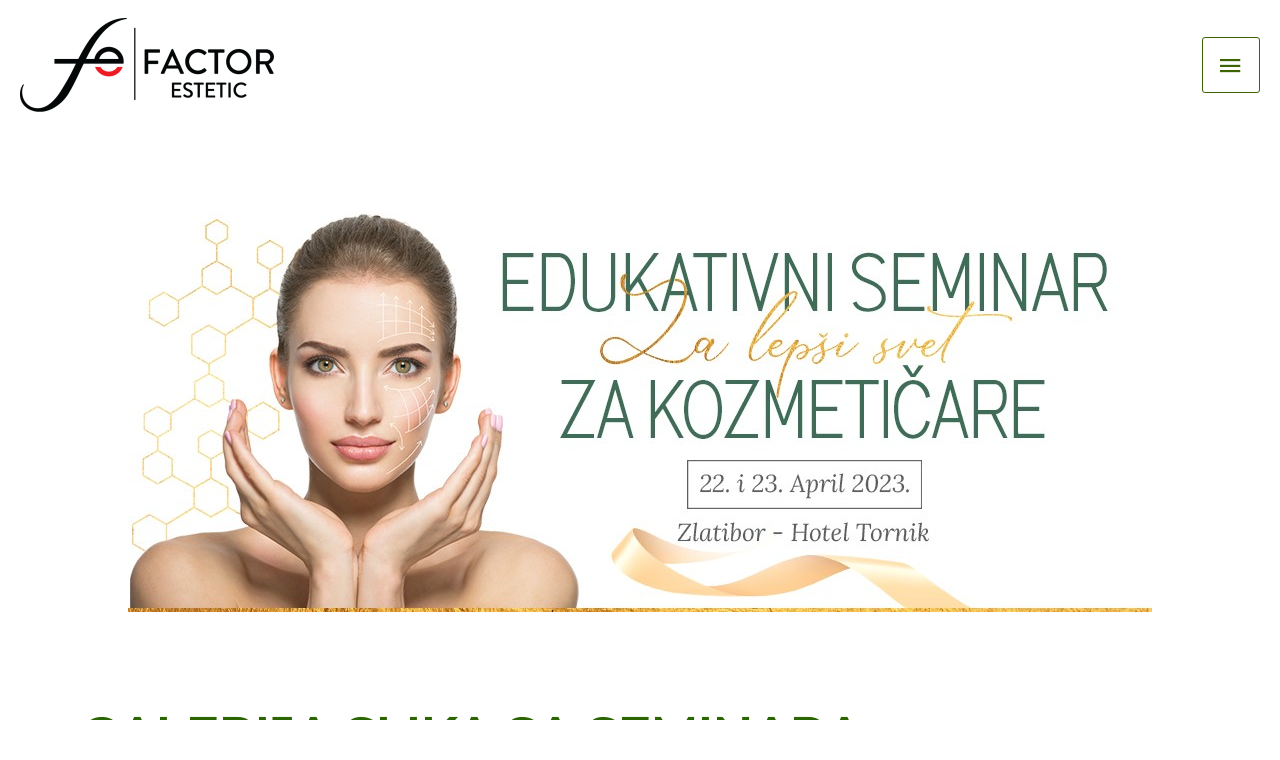

--- FILE ---
content_type: text/html; charset=UTF-8
request_url: https://mezokokteli.com/zalepsisvet2023/
body_size: 41172
content:
<!DOCTYPE html><html dir="ltr" lang="sr-RS" prefix="og: https://ogp.me/ns#"><head><meta charset="UTF-8"><link data-optimized="2" rel="stylesheet" href="https://mezokokteli.com/wp-content/litespeed/css/fd8008c83bd1fb6f46db40449e9d86d0.css?ver=1224b" /><meta name="viewport" content="width=device-width, initial-scale=1"><link rel="profile" href="https://gmpg.org/xfn/11"><title>Seminar Za lepši svet 2023 | Mezokokteli Factor Estetic</title><style>img:is([sizes="auto" i], [sizes^="auto," i]) { contain-intrinsic-size: 3000px 1500px }</style><meta name="robots" content="max-image-preview:large" /><link rel="canonical" href="https://mezokokteli.com/zalepsisvet2023/" /><meta name="generator" content="All in One SEO (AIOSEO) 4.7.7" /><meta property="og:locale" content="sr_RS" /><meta property="og:site_name" content="Mezokokteli Factor Estetic SrbijaMezokokteli Factor Estetic" /><meta property="og:type" content="article" /><meta property="og:title" content="Seminar Za lepši svet 2023 | Mezokokteli Factor Estetic" /><meta property="og:url" content="https://mezokokteli.com/zalepsisvet2023/" /><meta property="og:image" content="https://mezokokteli.com/wp-content/uploads/2023/03/Heder-1024x400-1.jpg" /><meta property="og:image:secure_url" content="https://mezokokteli.com/wp-content/uploads/2023/03/Heder-1024x400-1.jpg" /><meta property="article:published_time" content="2023-03-06T07:19:10+00:00" /><meta property="article:modified_time" content="2023-07-05T09:17:37+00:00" /><meta property="article:publisher" content="https://www.facebook.com/factoresteticsrbija" /><meta name="twitter:card" content="summary" /><meta name="twitter:title" content="Seminar Za lepši svet 2023 | Mezokokteli Factor Estetic" /><meta name="twitter:image" content="https://mezokokteli.com/wp-content/uploads/2020/12/Factor-estetic-scaled.jpeg" /> <script type="application/ld+json" class="aioseo-schema">{"@context":"https:\/\/schema.org","@graph":[{"@type":"BreadcrumbList","@id":"https:\/\/mezokokteli.com\/zalepsisvet2023\/#breadcrumblist","itemListElement":[{"@type":"ListItem","@id":"https:\/\/mezokokteli.com\/#listItem","position":1,"name":"Home","item":"https:\/\/mezokokteli.com\/","nextItem":{"@type":"ListItem","@id":"https:\/\/mezokokteli.com\/zalepsisvet2023\/#listItem","name":"Seminar Za lep\u0161i svet 2023"}},{"@type":"ListItem","@id":"https:\/\/mezokokteli.com\/zalepsisvet2023\/#listItem","position":2,"name":"Seminar Za lep\u0161i svet 2023","previousItem":{"@type":"ListItem","@id":"https:\/\/mezokokteli.com\/#listItem","name":"Home"}}]},{"@type":"Organization","@id":"https:\/\/mezokokteli.com\/#organization","name":"Factor Estetic Mezokokteli","description":"Zastupnik medicinske kozmetike, treman lica i tela","url":"https:\/\/mezokokteli.com\/","telephone":"+381600123551","logo":{"@type":"ImageObject","url":"https:\/\/mezokokteli.com\/wp-content\/uploads\/2020\/12\/cropped-4.png","@id":"https:\/\/mezokokteli.com\/zalepsisvet2023\/#organizationLogo"},"image":{"@id":"https:\/\/mezokokteli.com\/zalepsisvet2023\/#organizationLogo"},"sameAs":["https:\/\/www.instagram.com\/factor_estetic_srbija"]},{"@type":"WebPage","@id":"https:\/\/mezokokteli.com\/zalepsisvet2023\/#webpage","url":"https:\/\/mezokokteli.com\/zalepsisvet2023\/","name":"Seminar Za lep\u0161i svet 2023 | Mezokokteli Factor Estetic","inLanguage":"sr-RS","isPartOf":{"@id":"https:\/\/mezokokteli.com\/#website"},"breadcrumb":{"@id":"https:\/\/mezokokteli.com\/zalepsisvet2023\/#breadcrumblist"},"image":{"@type":"ImageObject","url":"https:\/\/mezokokteli.com\/wp-content\/uploads\/2023\/03\/Heder-za-lepsi-svet-1024x400-1.jpg","@id":"https:\/\/mezokokteli.com\/zalepsisvet2023\/#mainImage","width":1024,"height":400},"primaryImageOfPage":{"@id":"https:\/\/mezokokteli.com\/zalepsisvet2023\/#mainImage"},"datePublished":"2023-03-06T08:19:10+01:00","dateModified":"2023-07-05T11:17:37+02:00"},{"@type":"WebSite","@id":"https:\/\/mezokokteli.com\/#website","url":"https:\/\/mezokokteli.com\/","name":"Mezokokteli Factor Estetic","description":"Zastupnik medicinske kozmetike, treman lica i tela","inLanguage":"sr-RS","publisher":{"@id":"https:\/\/mezokokteli.com\/#organization"}}]}</script>  <script data-cfasync="false" data-pagespeed-no-defer>var gtm4wp_datalayer_name = "dataLayer";
	var dataLayer = dataLayer || [];</script> <link rel='dns-prefetch' href='//fonts.googleapis.com' /><link rel="alternate" type="application/rss+xml" title="Mezokokteli Factor Estetic &raquo; довод" href="https://mezokokteli.com/feed/" /><link rel="alternate" type="application/rss+xml" title="Mezokokteli Factor Estetic &raquo; довод коментара" href="https://mezokokteli.com/comments/feed/" />
 <script src="//www.googletagmanager.com/gtag/js?id=G-7FZN9VPNV7"  data-cfasync="false" data-wpfc-render="false" async></script> <script data-cfasync="false" data-wpfc-render="false">var mi_version = '9.2.4';
				var mi_track_user = true;
				var mi_no_track_reason = '';
								var MonsterInsightsDefaultLocations = {"page_location":"https:\/\/mezokokteli.com\/zalepsisvet2023\/","page_referrer":"https:\/\/mezokokteli.com\/"};
				if ( typeof MonsterInsightsPrivacyGuardFilter === 'function' ) {
					var MonsterInsightsLocations = (typeof MonsterInsightsExcludeQuery === 'object') ? MonsterInsightsPrivacyGuardFilter( MonsterInsightsExcludeQuery ) : MonsterInsightsPrivacyGuardFilter( MonsterInsightsDefaultLocations );
				} else {
					var MonsterInsightsLocations = (typeof MonsterInsightsExcludeQuery === 'object') ? MonsterInsightsExcludeQuery : MonsterInsightsDefaultLocations;
				}

								var disableStrs = [
										'ga-disable-G-7FZN9VPNV7',
									];

				/* Function to detect opted out users */
				function __gtagTrackerIsOptedOut() {
					for (var index = 0; index < disableStrs.length; index++) {
						if (document.cookie.indexOf(disableStrs[index] + '=true') > -1) {
							return true;
						}
					}

					return false;
				}

				/* Disable tracking if the opt-out cookie exists. */
				if (__gtagTrackerIsOptedOut()) {
					for (var index = 0; index < disableStrs.length; index++) {
						window[disableStrs[index]] = true;
					}
				}

				/* Opt-out function */
				function __gtagTrackerOptout() {
					for (var index = 0; index < disableStrs.length; index++) {
						document.cookie = disableStrs[index] + '=true; expires=Thu, 31 Dec 2099 23:59:59 UTC; path=/';
						window[disableStrs[index]] = true;
					}
				}

				if ('undefined' === typeof gaOptout) {
					function gaOptout() {
						__gtagTrackerOptout();
					}
				}
								window.dataLayer = window.dataLayer || [];

				window.MonsterInsightsDualTracker = {
					helpers: {},
					trackers: {},
				};
				if (mi_track_user) {
					function __gtagDataLayer() {
						dataLayer.push(arguments);
					}

					function __gtagTracker(type, name, parameters) {
						if (!parameters) {
							parameters = {};
						}

						if (parameters.send_to) {
							__gtagDataLayer.apply(null, arguments);
							return;
						}

						if (type === 'event') {
														parameters.send_to = monsterinsights_frontend.v4_id;
							var hookName = name;
							if (typeof parameters['event_category'] !== 'undefined') {
								hookName = parameters['event_category'] + ':' + name;
							}

							if (typeof MonsterInsightsDualTracker.trackers[hookName] !== 'undefined') {
								MonsterInsightsDualTracker.trackers[hookName](parameters);
							} else {
								__gtagDataLayer('event', name, parameters);
							}
							
						} else {
							__gtagDataLayer.apply(null, arguments);
						}
					}

					__gtagTracker('js', new Date());
					__gtagTracker('set', {
						'developer_id.dZGIzZG': true,
											});
					if ( MonsterInsightsLocations.page_location ) {
						__gtagTracker('set', MonsterInsightsLocations);
					}
										__gtagTracker('config', 'G-7FZN9VPNV7', {"forceSSL":"true","link_attribution":"true"} );
															window.gtag = __gtagTracker;										(function () {
						/* https://developers.google.com/analytics/devguides/collection/analyticsjs/ */
						/* ga and __gaTracker compatibility shim. */
						var noopfn = function () {
							return null;
						};
						var newtracker = function () {
							return new Tracker();
						};
						var Tracker = function () {
							return null;
						};
						var p = Tracker.prototype;
						p.get = noopfn;
						p.set = noopfn;
						p.send = function () {
							var args = Array.prototype.slice.call(arguments);
							args.unshift('send');
							__gaTracker.apply(null, args);
						};
						var __gaTracker = function () {
							var len = arguments.length;
							if (len === 0) {
								return;
							}
							var f = arguments[len - 1];
							if (typeof f !== 'object' || f === null || typeof f.hitCallback !== 'function') {
								if ('send' === arguments[0]) {
									var hitConverted, hitObject = false, action;
									if ('event' === arguments[1]) {
										if ('undefined' !== typeof arguments[3]) {
											hitObject = {
												'eventAction': arguments[3],
												'eventCategory': arguments[2],
												'eventLabel': arguments[4],
												'value': arguments[5] ? arguments[5] : 1,
											}
										}
									}
									if ('pageview' === arguments[1]) {
										if ('undefined' !== typeof arguments[2]) {
											hitObject = {
												'eventAction': 'page_view',
												'page_path': arguments[2],
											}
										}
									}
									if (typeof arguments[2] === 'object') {
										hitObject = arguments[2];
									}
									if (typeof arguments[5] === 'object') {
										Object.assign(hitObject, arguments[5]);
									}
									if ('undefined' !== typeof arguments[1].hitType) {
										hitObject = arguments[1];
										if ('pageview' === hitObject.hitType) {
											hitObject.eventAction = 'page_view';
										}
									}
									if (hitObject) {
										action = 'timing' === arguments[1].hitType ? 'timing_complete' : hitObject.eventAction;
										hitConverted = mapArgs(hitObject);
										__gtagTracker('event', action, hitConverted);
									}
								}
								return;
							}

							function mapArgs(args) {
								var arg, hit = {};
								var gaMap = {
									'eventCategory': 'event_category',
									'eventAction': 'event_action',
									'eventLabel': 'event_label',
									'eventValue': 'event_value',
									'nonInteraction': 'non_interaction',
									'timingCategory': 'event_category',
									'timingVar': 'name',
									'timingValue': 'value',
									'timingLabel': 'event_label',
									'page': 'page_path',
									'location': 'page_location',
									'title': 'page_title',
									'referrer' : 'page_referrer',
								};
								for (arg in args) {
																		if (!(!args.hasOwnProperty(arg) || !gaMap.hasOwnProperty(arg))) {
										hit[gaMap[arg]] = args[arg];
									} else {
										hit[arg] = args[arg];
									}
								}
								return hit;
							}

							try {
								f.hitCallback();
							} catch (ex) {
							}
						};
						__gaTracker.create = newtracker;
						__gaTracker.getByName = newtracker;
						__gaTracker.getAll = function () {
							return [];
						};
						__gaTracker.remove = noopfn;
						__gaTracker.loaded = true;
						window['__gaTracker'] = __gaTracker;
					})();
									} else {
										console.log("");
					(function () {
						function __gtagTracker() {
							return null;
						}

						window['__gtagTracker'] = __gtagTracker;
						window['gtag'] = __gtagTracker;
					})();
									}</script>  <script>window._wpemojiSettings = {"baseUrl":"https:\/\/s.w.org\/images\/core\/emoji\/15.0.3\/72x72\/","ext":".png","svgUrl":"https:\/\/s.w.org\/images\/core\/emoji\/15.0.3\/svg\/","svgExt":".svg","source":{"concatemoji":"https:\/\/mezokokteli.com\/wp-includes\/js\/wp-emoji-release.min.js?ver=6.7.4"}};
/*! This file is auto-generated */
!function(i,n){var o,s,e;function c(e){try{var t={supportTests:e,timestamp:(new Date).valueOf()};sessionStorage.setItem(o,JSON.stringify(t))}catch(e){}}function p(e,t,n){e.clearRect(0,0,e.canvas.width,e.canvas.height),e.fillText(t,0,0);var t=new Uint32Array(e.getImageData(0,0,e.canvas.width,e.canvas.height).data),r=(e.clearRect(0,0,e.canvas.width,e.canvas.height),e.fillText(n,0,0),new Uint32Array(e.getImageData(0,0,e.canvas.width,e.canvas.height).data));return t.every(function(e,t){return e===r[t]})}function u(e,t,n){switch(t){case"flag":return n(e,"\ud83c\udff3\ufe0f\u200d\u26a7\ufe0f","\ud83c\udff3\ufe0f\u200b\u26a7\ufe0f")?!1:!n(e,"\ud83c\uddfa\ud83c\uddf3","\ud83c\uddfa\u200b\ud83c\uddf3")&&!n(e,"\ud83c\udff4\udb40\udc67\udb40\udc62\udb40\udc65\udb40\udc6e\udb40\udc67\udb40\udc7f","\ud83c\udff4\u200b\udb40\udc67\u200b\udb40\udc62\u200b\udb40\udc65\u200b\udb40\udc6e\u200b\udb40\udc67\u200b\udb40\udc7f");case"emoji":return!n(e,"\ud83d\udc26\u200d\u2b1b","\ud83d\udc26\u200b\u2b1b")}return!1}function f(e,t,n){var r="undefined"!=typeof WorkerGlobalScope&&self instanceof WorkerGlobalScope?new OffscreenCanvas(300,150):i.createElement("canvas"),a=r.getContext("2d",{willReadFrequently:!0}),o=(a.textBaseline="top",a.font="600 32px Arial",{});return e.forEach(function(e){o[e]=t(a,e,n)}),o}function t(e){var t=i.createElement("script");t.src=e,t.defer=!0,i.head.appendChild(t)}"undefined"!=typeof Promise&&(o="wpEmojiSettingsSupports",s=["flag","emoji"],n.supports={everything:!0,everythingExceptFlag:!0},e=new Promise(function(e){i.addEventListener("DOMContentLoaded",e,{once:!0})}),new Promise(function(t){var n=function(){try{var e=JSON.parse(sessionStorage.getItem(o));if("object"==typeof e&&"number"==typeof e.timestamp&&(new Date).valueOf()<e.timestamp+604800&&"object"==typeof e.supportTests)return e.supportTests}catch(e){}return null}();if(!n){if("undefined"!=typeof Worker&&"undefined"!=typeof OffscreenCanvas&&"undefined"!=typeof URL&&URL.createObjectURL&&"undefined"!=typeof Blob)try{var e="postMessage("+f.toString()+"("+[JSON.stringify(s),u.toString(),p.toString()].join(",")+"));",r=new Blob([e],{type:"text/javascript"}),a=new Worker(URL.createObjectURL(r),{name:"wpTestEmojiSupports"});return void(a.onmessage=function(e){c(n=e.data),a.terminate(),t(n)})}catch(e){}c(n=f(s,u,p))}t(n)}).then(function(e){for(var t in e)n.supports[t]=e[t],n.supports.everything=n.supports.everything&&n.supports[t],"flag"!==t&&(n.supports.everythingExceptFlag=n.supports.everythingExceptFlag&&n.supports[t]);n.supports.everythingExceptFlag=n.supports.everythingExceptFlag&&!n.supports.flag,n.DOMReady=!1,n.readyCallback=function(){n.DOMReady=!0}}).then(function(){return e}).then(function(){var e;n.supports.everything||(n.readyCallback(),(e=n.source||{}).concatemoji?t(e.concatemoji):e.wpemoji&&e.twemoji&&(t(e.twemoji),t(e.wpemoji)))}))}((window,document),window._wpemojiSettings);</script> <style id='astra-theme-css-inline-css'>.ast-no-sidebar .entry-content .alignfull {margin-left: calc( -50vw + 50%);margin-right: calc( -50vw + 50%);max-width: 100vw;width: 100vw;}.ast-no-sidebar .entry-content .alignwide {margin-left: calc(-41vw + 50%);margin-right: calc(-41vw + 50%);max-width: unset;width: unset;}.ast-no-sidebar .entry-content .alignfull .alignfull,.ast-no-sidebar .entry-content .alignfull .alignwide,.ast-no-sidebar .entry-content .alignwide .alignfull,.ast-no-sidebar .entry-content .alignwide .alignwide,.ast-no-sidebar .entry-content .wp-block-column .alignfull,.ast-no-sidebar .entry-content .wp-block-column .alignwide{width: 100%;margin-left: auto;margin-right: auto;}.wp-block-gallery,.blocks-gallery-grid {margin: 0;}.wp-block-separator {max-width: 100px;}.wp-block-separator.is-style-wide,.wp-block-separator.is-style-dots {max-width: none;}.entry-content .has-2-columns .wp-block-column:first-child {padding-right: 10px;}.entry-content .has-2-columns .wp-block-column:last-child {padding-left: 10px;}@media (max-width: 782px) {.entry-content .wp-block-columns .wp-block-column {flex-basis: 100%;}.entry-content .has-2-columns .wp-block-column:first-child {padding-right: 0;}.entry-content .has-2-columns .wp-block-column:last-child {padding-left: 0;}}body .entry-content .wp-block-latest-posts {margin-left: 0;}body .entry-content .wp-block-latest-posts li {list-style: none;}.ast-no-sidebar .ast-container .entry-content .wp-block-latest-posts {margin-left: 0;}.ast-header-break-point .entry-content .alignwide {margin-left: auto;margin-right: auto;}.entry-content .blocks-gallery-item img {margin-bottom: auto;}.wp-block-pullquote {border-top: 4px solid #555d66;border-bottom: 4px solid #555d66;color: #40464d;}:root{--ast-post-nav-space:0;--ast-container-default-xlg-padding:6.67em;--ast-container-default-lg-padding:5.67em;--ast-container-default-slg-padding:4.34em;--ast-container-default-md-padding:3.34em;--ast-container-default-sm-padding:6.67em;--ast-container-default-xs-padding:2.4em;--ast-container-default-xxs-padding:1.4em;--ast-code-block-background:#EEEEEE;--ast-comment-inputs-background:#FAFAFA;--ast-normal-container-width:1200px;--ast-narrow-container-width:750px;--ast-blog-title-font-weight:normal;--ast-blog-meta-weight:inherit;}html{font-size:100%;}a,.page-title{color:#ed1c24;}a:hover,a:focus{color:#3a3a3a;}body,button,input,select,textarea,.ast-button,.ast-custom-button{font-family:'Poppins',sans-serif;font-weight:400;font-size:16px;font-size:1rem;line-height:var(--ast-body-line-height,1.5em);}blockquote{color:#000000;}h1,.entry-content h1,.entry-content h1 a,h2,.entry-content h2,.entry-content h2 a,h3,.entry-content h3,.entry-content h3 a,h4,.entry-content h4,.entry-content h4 a,h5,.entry-content h5,.entry-content h5 a,h6,.entry-content h6,.entry-content h6 a,.site-title,.site-title a{font-family:'Montserrat',sans-serif;font-weight:400;}.site-title{font-size:31px;font-size:1.9375rem;display:none;}header .custom-logo-link img{max-width:254px;width:254px;}.astra-logo-svg{width:254px;}.site-header .site-description{font-size:15px;font-size:0.9375rem;display:none;}.entry-title{font-size:30px;font-size:1.875rem;}.archive .ast-article-post .ast-article-inner,.blog .ast-article-post .ast-article-inner,.archive .ast-article-post .ast-article-inner:hover,.blog .ast-article-post .ast-article-inner:hover{overflow:hidden;}h1,.entry-content h1,.entry-content h1 a{font-size:50px;font-size:3.125rem;font-weight:600;font-family:'Montserrat',sans-serif;line-height:1.4em;}h2,.entry-content h2,.entry-content h2 a{font-size:28px;font-size:1.75rem;font-weight:600;font-family:'Montserrat',sans-serif;line-height:1.3em;}h3,.entry-content h3,.entry-content h3 a{font-size:30px;font-size:1.875rem;font-weight:600;font-family:'Montserrat',sans-serif;line-height:1.3em;}h4,.entry-content h4,.entry-content h4 a{font-size:23px;font-size:1.4375rem;line-height:1.2em;font-family:'Montserrat',sans-serif;}h5,.entry-content h5,.entry-content h5 a{font-size:18px;font-size:1.125rem;line-height:1.2em;font-family:'Montserrat',sans-serif;}h6,.entry-content h6,.entry-content h6 a{font-size:15px;font-size:0.9375rem;line-height:1.25em;font-family:'Montserrat',sans-serif;}::selection{background-color:var(--ast-global-color-1);color:#ffffff;}body,h1,.entry-title a,.entry-content h1,.entry-content h1 a,h2,.entry-content h2,.entry-content h2 a,h3,.entry-content h3,.entry-content h3 a,h4,.entry-content h4,.entry-content h4 a,h5,.entry-content h5,.entry-content h5 a,h6,.entry-content h6,.entry-content h6 a{color:#3a3a3a;}.tagcloud a:hover,.tagcloud a:focus,.tagcloud a.current-item{color:#ffffff;border-color:#ed1c24;background-color:#ed1c24;}input:focus,input[type="text"]:focus,input[type="email"]:focus,input[type="url"]:focus,input[type="password"]:focus,input[type="reset"]:focus,input[type="search"]:focus,textarea:focus{border-color:#ed1c24;}input[type="radio"]:checked,input[type=reset],input[type="checkbox"]:checked,input[type="checkbox"]:hover:checked,input[type="checkbox"]:focus:checked,input[type=range]::-webkit-slider-thumb{border-color:#ed1c24;background-color:#ed1c24;box-shadow:none;}.site-footer a:hover + .post-count,.site-footer a:focus + .post-count{background:#ed1c24;border-color:#ed1c24;}.single .nav-links .nav-previous,.single .nav-links .nav-next{color:#ed1c24;}.entry-meta,.entry-meta *{line-height:1.45;color:#ed1c24;}.entry-meta a:not(.ast-button):hover,.entry-meta a:not(.ast-button):hover *,.entry-meta a:not(.ast-button):focus,.entry-meta a:not(.ast-button):focus *,.page-links > .page-link,.page-links .page-link:hover,.post-navigation a:hover{color:#3a3a3a;}#cat option,.secondary .calendar_wrap thead a,.secondary .calendar_wrap thead a:visited{color:#ed1c24;}.secondary .calendar_wrap #today,.ast-progress-val span{background:#ed1c24;}.secondary a:hover + .post-count,.secondary a:focus + .post-count{background:#ed1c24;border-color:#ed1c24;}.calendar_wrap #today > a{color:#ffffff;}.page-links .page-link,.single .post-navigation a{color:#ed1c24;}.ast-header-break-point .main-header-bar .ast-button-wrap .menu-toggle{border-radius:3px;}.ast-search-menu-icon .search-form button.search-submit{padding:0 4px;}.ast-search-menu-icon form.search-form{padding-right:0;}.ast-header-search .ast-search-menu-icon.ast-dropdown-active .search-form,.ast-header-search .ast-search-menu-icon.ast-dropdown-active .search-field:focus{transition:all 0.2s;}.search-form input.search-field:focus{outline:none;}.widget-title,.widget .wp-block-heading{font-size:22px;font-size:1.375rem;color:#3a3a3a;}.ast-search-menu-icon.slide-search a:focus-visible:focus-visible,.astra-search-icon:focus-visible,#close:focus-visible,a:focus-visible,.ast-menu-toggle:focus-visible,.site .skip-link:focus-visible,.wp-block-loginout input:focus-visible,.wp-block-search.wp-block-search__button-inside .wp-block-search__inside-wrapper,.ast-header-navigation-arrow:focus-visible,.woocommerce .wc-proceed-to-checkout > .checkout-button:focus-visible,.woocommerce .woocommerce-MyAccount-navigation ul li a:focus-visible,.ast-orders-table__row .ast-orders-table__cell:focus-visible,.woocommerce .woocommerce-order-details .order-again > .button:focus-visible,.woocommerce .woocommerce-message a.button.wc-forward:focus-visible,.woocommerce #minus_qty:focus-visible,.woocommerce #plus_qty:focus-visible,a#ast-apply-coupon:focus-visible,.woocommerce .woocommerce-info a:focus-visible,.woocommerce .astra-shop-summary-wrap a:focus-visible,.woocommerce a.wc-forward:focus-visible,#ast-apply-coupon:focus-visible,.woocommerce-js .woocommerce-mini-cart-item a.remove:focus-visible,#close:focus-visible,.button.search-submit:focus-visible,#search_submit:focus,.normal-search:focus-visible,.ast-header-account-wrap:focus-visible,.woocommerce .ast-on-card-button.ast-quick-view-trigger:focus{outline-style:dotted;outline-color:inherit;outline-width:thin;}input:focus,input[type="text"]:focus,input[type="email"]:focus,input[type="url"]:focus,input[type="password"]:focus,input[type="reset"]:focus,input[type="search"]:focus,input[type="number"]:focus,textarea:focus,.wp-block-search__input:focus,[data-section="section-header-mobile-trigger"] .ast-button-wrap .ast-mobile-menu-trigger-minimal:focus,.ast-mobile-popup-drawer.active .menu-toggle-close:focus,.woocommerce-ordering select.orderby:focus,#ast-scroll-top:focus,#coupon_code:focus,.woocommerce-page #comment:focus,.woocommerce #reviews #respond input#submit:focus,.woocommerce a.add_to_cart_button:focus,.woocommerce .button.single_add_to_cart_button:focus,.woocommerce .woocommerce-cart-form button:focus,.woocommerce .woocommerce-cart-form__cart-item .quantity .qty:focus,.woocommerce .woocommerce-billing-fields .woocommerce-billing-fields__field-wrapper .woocommerce-input-wrapper > .input-text:focus,.woocommerce #order_comments:focus,.woocommerce #place_order:focus,.woocommerce .woocommerce-address-fields .woocommerce-address-fields__field-wrapper .woocommerce-input-wrapper > .input-text:focus,.woocommerce .woocommerce-MyAccount-content form button:focus,.woocommerce .woocommerce-MyAccount-content .woocommerce-EditAccountForm .woocommerce-form-row .woocommerce-Input.input-text:focus,.woocommerce .ast-woocommerce-container .woocommerce-pagination ul.page-numbers li a:focus,body #content .woocommerce form .form-row .select2-container--default .select2-selection--single:focus,#ast-coupon-code:focus,.woocommerce.woocommerce-js .quantity input[type=number]:focus,.woocommerce-js .woocommerce-mini-cart-item .quantity input[type=number]:focus,.woocommerce p#ast-coupon-trigger:focus{border-style:dotted;border-color:inherit;border-width:thin;}input{outline:none;}.main-header-menu .menu-link,.ast-header-custom-item a{color:#3a3a3a;}.main-header-menu .menu-item:hover > .menu-link,.main-header-menu .menu-item:hover > .ast-menu-toggle,.main-header-menu .ast-masthead-custom-menu-items a:hover,.main-header-menu .menu-item.focus > .menu-link,.main-header-menu .menu-item.focus > .ast-menu-toggle,.main-header-menu .current-menu-item > .menu-link,.main-header-menu .current-menu-ancestor > .menu-link,.main-header-menu .current-menu-item > .ast-menu-toggle,.main-header-menu .current-menu-ancestor > .ast-menu-toggle{color:#ed1c24;}.header-main-layout-3 .ast-main-header-bar-alignment{margin-right:auto;}.header-main-layout-2 .site-header-section-left .ast-site-identity{text-align:left;}.site-logo-img img{ transition:all 0.2s linear;}body .ast-oembed-container *{position:absolute;top:0;width:100%;height:100%;left:0;}body .wp-block-embed-pocket-casts .ast-oembed-container *{position:unset;}.ast-header-break-point .ast-mobile-menu-buttons-minimal.menu-toggle{background:transparent;color:#388500;}.ast-header-break-point .ast-mobile-menu-buttons-outline.menu-toggle{background:transparent;border:1px solid #388500;color:#388500;}.ast-header-break-point .ast-mobile-menu-buttons-fill.menu-toggle{background:#388500;color:#ffffff;}.ast-single-post-featured-section + article {margin-top: 2em;}.site-content .ast-single-post-featured-section img {width: 100%;overflow: hidden;object-fit: cover;}.site > .ast-single-related-posts-container {margin-top: 0;}@media (min-width: 922px) {.ast-desktop .ast-container--narrow {max-width: var(--ast-narrow-container-width);margin: 0 auto;}}.ast-page-builder-template .hentry {margin: 0;}.ast-page-builder-template .site-content > .ast-container {max-width: 100%;padding: 0;}.ast-page-builder-template .site .site-content #primary {padding: 0;margin: 0;}.ast-page-builder-template .no-results {text-align: center;margin: 4em auto;}.ast-page-builder-template .ast-pagination {padding: 2em;}.ast-page-builder-template .entry-header.ast-no-title.ast-no-thumbnail {margin-top: 0;}.ast-page-builder-template .entry-header.ast-header-without-markup {margin-top: 0;margin-bottom: 0;}.ast-page-builder-template .entry-header.ast-no-title.ast-no-meta {margin-bottom: 0;}.ast-page-builder-template.single .post-navigation {padding-bottom: 2em;}.ast-page-builder-template.single-post .site-content > .ast-container {max-width: 100%;}.ast-page-builder-template .entry-header {margin-top: 4em;margin-left: auto;margin-right: auto;padding-left: 20px;padding-right: 20px;}.single.ast-page-builder-template .entry-header {padding-left: 20px;padding-right: 20px;}.ast-page-builder-template .ast-archive-description {margin: 4em auto 0;padding-left: 20px;padding-right: 20px;}.ast-page-builder-template.ast-no-sidebar .entry-content .alignwide {margin-left: 0;margin-right: 0;}.ast-small-footer{color:#f7f7f7;}.ast-small-footer > .ast-footer-overlay{background-color:rgba(25,26,31,0);;}.footer-adv .footer-adv-overlay{border-top-style:solid;border-top-color:#7a7a7a;}.wp-block-buttons.aligncenter{justify-content:center;}@media (max-width:782px){.entry-content .wp-block-columns .wp-block-column{margin-left:0px;}}.wp-block-image.aligncenter{margin-left:auto;margin-right:auto;}.wp-block-table.aligncenter{margin-left:auto;margin-right:auto;}.wp-block-buttons .wp-block-button.is-style-outline .wp-block-button__link.wp-element-button,.ast-outline-button,.wp-block-uagb-buttons-child .uagb-buttons-repeater.ast-outline-button{border-color:#a9a9a9;border-top-width:2px;border-right-width:2px;border-bottom-width:2px;border-left-width:2px;font-family:'Montserrat',sans-serif;font-weight:500;font-size:12px;font-size:0.75rem;line-height:1em;border-top-left-radius:0;border-top-right-radius:0;border-bottom-right-radius:0;border-bottom-left-radius:0;}.wp-block-button.is-style-outline .wp-block-button__link:hover,.wp-block-buttons .wp-block-button.is-style-outline .wp-block-button__link:focus,.wp-block-buttons .wp-block-button.is-style-outline > .wp-block-button__link:not(.has-text-color):hover,.wp-block-buttons .wp-block-button.wp-block-button__link.is-style-outline:not(.has-text-color):hover,.ast-outline-button:hover,.ast-outline-button:focus,.wp-block-uagb-buttons-child .uagb-buttons-repeater.ast-outline-button:hover,.wp-block-uagb-buttons-child .uagb-buttons-repeater.ast-outline-button:focus{background-color:rgba(164,164,164,0.7);}.wp-block-button .wp-block-button__link.wp-element-button.is-style-outline:not(.has-background),.wp-block-button.is-style-outline>.wp-block-button__link.wp-element-button:not(.has-background),.ast-outline-button{background-color:#a9a9a9;}.entry-content[data-ast-blocks-layout] > figure{margin-bottom:1em;}@media (max-width:921px){.ast-separate-container #primary,.ast-separate-container #secondary{padding:1.5em 0;}#primary,#secondary{padding:1.5em 0;margin:0;}.ast-left-sidebar #content > .ast-container{display:flex;flex-direction:column-reverse;width:100%;}.ast-separate-container .ast-article-post,.ast-separate-container .ast-article-single{padding:1.5em 2.14em;}.ast-author-box img.avatar{margin:20px 0 0 0;}}@media (min-width:922px){.ast-separate-container.ast-right-sidebar #primary,.ast-separate-container.ast-left-sidebar #primary{border:0;}.search-no-results.ast-separate-container #primary{margin-bottom:4em;}}.elementor-button-wrapper .elementor-button{border-style:solid;text-decoration:none;border-top-width:2px;border-right-width:2px;border-left-width:2px;border-bottom-width:2px;}body .elementor-button.elementor-size-sm,body .elementor-button.elementor-size-xs,body .elementor-button.elementor-size-md,body .elementor-button.elementor-size-lg,body .elementor-button.elementor-size-xl,body .elementor-button{border-top-left-radius:0;border-top-right-radius:0;border-bottom-right-radius:0;border-bottom-left-radius:0;padding-top:16px;padding-right:40px;padding-bottom:16px;padding-left:40px;}.elementor-button-wrapper .elementor-button{border-color:#a9a9a9;background-color:#a9a9a9;}.elementor-button-wrapper .elementor-button:hover,.elementor-button-wrapper .elementor-button:focus{color:#ffffff;background-color:rgba(164,164,164,0.7);border-color:rgba(164,164,164,0.7);}.wp-block-button .wp-block-button__link ,.elementor-button-wrapper .elementor-button{color:#ffffff;}.elementor-button-wrapper .elementor-button{font-family:'Montserrat',sans-serif;font-weight:500;font-size:12px;font-size:0.75rem;line-height:1em;text-transform:uppercase;letter-spacing:2px;}body .elementor-button.elementor-size-sm,body .elementor-button.elementor-size-xs,body .elementor-button.elementor-size-md,body .elementor-button.elementor-size-lg,body .elementor-button.elementor-size-xl,body .elementor-button{font-size:12px;font-size:0.75rem;}.wp-block-button .wp-block-button__link:hover,.wp-block-button .wp-block-button__link:focus{color:#ffffff;background-color:rgba(164,164,164,0.7);border-color:rgba(164,164,164,0.7);}.elementor-widget-heading h1.elementor-heading-title{line-height:1.4em;}.elementor-widget-heading h2.elementor-heading-title{line-height:1.3em;}.elementor-widget-heading h3.elementor-heading-title{line-height:1.3em;}.elementor-widget-heading h4.elementor-heading-title{line-height:1.2em;}.elementor-widget-heading h5.elementor-heading-title{line-height:1.2em;}.elementor-widget-heading h6.elementor-heading-title{line-height:1.25em;}.wp-block-button .wp-block-button__link{border-style:solid;border-top-width:2px;border-right-width:2px;border-left-width:2px;border-bottom-width:2px;border-color:#a9a9a9;background-color:#a9a9a9;color:#ffffff;font-family:'Montserrat',sans-serif;font-weight:500;line-height:1em;text-transform:uppercase;letter-spacing:2px;font-size:12px;font-size:0.75rem;border-top-left-radius:0;border-top-right-radius:0;border-bottom-right-radius:0;border-bottom-left-radius:0;padding-top:16px;padding-right:40px;padding-bottom:16px;padding-left:40px;}.menu-toggle,button,.ast-button,.ast-custom-button,.button,input#submit,input[type="button"],input[type="submit"],input[type="reset"]{border-style:solid;border-top-width:2px;border-right-width:2px;border-left-width:2px;border-bottom-width:2px;color:#ffffff;border-color:#a9a9a9;background-color:#a9a9a9;padding-top:16px;padding-right:40px;padding-bottom:16px;padding-left:40px;font-family:'Montserrat',sans-serif;font-weight:500;font-size:12px;font-size:0.75rem;line-height:1em;text-transform:uppercase;letter-spacing:2px;border-top-left-radius:0;border-top-right-radius:0;border-bottom-right-radius:0;border-bottom-left-radius:0;}button:focus,.menu-toggle:hover,button:hover,.ast-button:hover,.ast-custom-button:hover .button:hover,.ast-custom-button:hover ,input[type=reset]:hover,input[type=reset]:focus,input#submit:hover,input#submit:focus,input[type="button"]:hover,input[type="button"]:focus,input[type="submit"]:hover,input[type="submit"]:focus{color:#ffffff;background-color:rgba(164,164,164,0.7);border-color:rgba(164,164,164,0.7);}@media (max-width:921px){.ast-mobile-header-stack .main-header-bar .ast-search-menu-icon{display:inline-block;}.ast-header-break-point.ast-header-custom-item-outside .ast-mobile-header-stack .main-header-bar .ast-search-icon{margin:0;}.ast-comment-avatar-wrap img{max-width:2.5em;}.ast-comment-meta{padding:0 1.8888em 1.3333em;}.ast-separate-container .ast-comment-list li.depth-1{padding:1.5em 2.14em;}.ast-separate-container .comment-respond{padding:2em 2.14em;}}@media (min-width:544px){.ast-container{max-width:100%;}}@media (max-width:544px){.ast-separate-container .ast-article-post,.ast-separate-container .ast-article-single,.ast-separate-container .comments-title,.ast-separate-container .ast-archive-description{padding:1.5em 1em;}.ast-separate-container #content .ast-container{padding-left:0.54em;padding-right:0.54em;}.ast-separate-container .ast-comment-list .bypostauthor{padding:.5em;}.ast-search-menu-icon.ast-dropdown-active .search-field{width:170px;}.site-branding img,.site-header .site-logo-img .custom-logo-link img{max-width:100%;}} #ast-mobile-header .ast-site-header-cart-li a{pointer-events:none;}.ast-no-sidebar.ast-separate-container .entry-content .alignfull {margin-left: -6.67em;margin-right: -6.67em;width: auto;}@media (max-width: 1200px) {.ast-no-sidebar.ast-separate-container .entry-content .alignfull {margin-left: -2.4em;margin-right: -2.4em;}}@media (max-width: 768px) {.ast-no-sidebar.ast-separate-container .entry-content .alignfull {margin-left: -2.14em;margin-right: -2.14em;}}@media (max-width: 544px) {.ast-no-sidebar.ast-separate-container .entry-content .alignfull {margin-left: -1em;margin-right: -1em;}}.ast-no-sidebar.ast-separate-container .entry-content .alignwide {margin-left: -20px;margin-right: -20px;}.ast-no-sidebar.ast-separate-container .entry-content .wp-block-column .alignfull,.ast-no-sidebar.ast-separate-container .entry-content .wp-block-column .alignwide {margin-left: auto;margin-right: auto;width: 100%;}@media (max-width:921px){.site-title{display:none;}.site-header .site-description{display:none;}h1,.entry-content h1,.entry-content h1 a{font-size:40px;}h2,.entry-content h2,.entry-content h2 a{font-size:30px;}h3,.entry-content h3,.entry-content h3 a{font-size:25px;}h4,.entry-content h4,.entry-content h4 a{font-size:20px;font-size:1.25rem;}h5,.entry-content h5,.entry-content h5 a{font-size:18px;font-size:1.125rem;}h6,.entry-content h6,.entry-content h6 a{font-size:16px;font-size:1rem;}}@media (max-width:544px){.site-title{display:none;}.site-header .site-description{display:none;}h1,.entry-content h1,.entry-content h1 a{font-size:40px;}h2,.entry-content h2,.entry-content h2 a{font-size:30px;}h3,.entry-content h3,.entry-content h3 a{font-size:25px;}h4,.entry-content h4,.entry-content h4 a{font-size:18px;font-size:1.125rem;}h5,.entry-content h5,.entry-content h5 a{font-size:18px;font-size:1.125rem;}h6,.entry-content h6,.entry-content h6 a{font-size:16px;font-size:1rem;}header .custom-logo-link img,.ast-header-break-point .site-branding img,.ast-header-break-point .custom-logo-link img{max-width:135px;width:135px;}.astra-logo-svg{width:135px;}.ast-header-break-point .site-logo-img .custom-mobile-logo-link img{max-width:135px;}}@media (max-width:921px){html{font-size:91.2%;}}@media (max-width:544px){html{font-size:91.2%;}}@media (min-width:922px){.ast-container{max-width:1240px;}}@font-face {font-family: "Astra";src: url(https://mezokokteli.com/wp-content/themes/astra/assets/fonts/astra.woff) format("woff"),url(https://mezokokteli.com/wp-content/themes/astra/assets/fonts/astra.ttf) format("truetype"),url(https://mezokokteli.com/wp-content/themes/astra/assets/fonts/astra.svg#astra) format("svg");font-weight: normal;font-style: normal;font-display: fallback;}@media (max-width:1500px) {.main-header-bar .main-header-bar-navigation{display:none;}}.ast-desktop .main-header-menu.submenu-with-border .sub-menu,.ast-desktop .main-header-menu.submenu-with-border .astra-full-megamenu-wrapper{border-color:#eaeaea;}.ast-desktop .main-header-menu.submenu-with-border .sub-menu{border-top-width:1px;border-right-width:1px;border-left-width:1px;border-bottom-width:1px;border-style:solid;}.ast-desktop .main-header-menu.submenu-with-border .sub-menu .sub-menu{top:-1px;}.ast-desktop .main-header-menu.submenu-with-border .sub-menu .menu-link,.ast-desktop .main-header-menu.submenu-with-border .children .menu-link{border-bottom-width:1px;border-style:solid;border-color:#a19898;}@media (min-width:922px){.main-header-menu .sub-menu .menu-item.ast-left-align-sub-menu:hover > .sub-menu,.main-header-menu .sub-menu .menu-item.ast-left-align-sub-menu.focus > .sub-menu{margin-left:-2px;}}.site .comments-area{padding-bottom:3em;}.ast-header-break-point .main-navigation ul .button-custom-menu-item .menu-link {padding: 0 20px;display: inline-block;width: 100%;border-bottom-width: 1px;border-style: solid;border-color: #eaeaea;}.button-custom-menu-item .ast-custom-button-link .ast-custom-button {font-size: inherit;font-family: inherit;font-weight: inherit;}.button-custom-menu-item .ast-custom-button-link .ast-custom-button:hover {transition: all 0.1s ease-in-out;}.ast-header-break-point.ast-header-custom-item-inside .main-header-bar .main-header-bar-navigation .ast-search-icon {display: none;}.ast-header-break-point.ast-header-custom-item-inside .main-header-bar .ast-search-menu-icon .search-form {padding: 0;display: block;overflow: hidden;}.ast-header-break-point .ast-header-custom-item .widget:last-child {margin-bottom: 1em;}.ast-header-custom-item .widget {margin: 0.5em;display: inline-block;vertical-align: middle;}.ast-header-custom-item .widget p {margin-bottom: 0;}.ast-header-custom-item .widget li {width: auto;}.ast-header-custom-item-inside .button-custom-menu-item .menu-link {display: none;}.ast-header-custom-item-inside.ast-header-break-point .button-custom-menu-item .ast-custom-button-link {display: none;}.ast-header-custom-item-inside.ast-header-break-point .button-custom-menu-item .menu-link {display: block;}.ast-header-break-point.ast-header-custom-item-outside .main-header-bar .ast-search-icon {margin-right: 1em;}.ast-header-break-point.ast-header-custom-item-inside .main-header-bar .ast-search-menu-icon .search-field,.ast-header-break-point.ast-header-custom-item-inside .main-header-bar .ast-search-menu-icon.ast-inline-search .search-field {width: 100%;padding-right: 5.5em;}.ast-header-break-point.ast-header-custom-item-inside .main-header-bar .ast-search-menu-icon .search-submit {display: block;position: absolute;height: 100%;top: 0;right: 0;padding: 0 1em;border-radius: 0;}.ast-header-break-point .ast-header-custom-item .ast-masthead-custom-menu-items {padding-left: 20px;padding-right: 20px;margin-bottom: 1em;margin-top: 1em;}.ast-header-custom-item-inside.ast-header-break-point .button-custom-menu-item {padding-left: 0;padding-right: 0;margin-top: 0;margin-bottom: 0;}.astra-icon-down_arrow::after {content: "\e900";font-family: Astra;}.astra-icon-close::after {content: "\e5cd";font-family: Astra;}.astra-icon-drag_handle::after {content: "\e25d";font-family: Astra;}.astra-icon-format_align_justify::after {content: "\e235";font-family: Astra;}.astra-icon-menu::after {content: "\e5d2";font-family: Astra;}.astra-icon-reorder::after {content: "\e8fe";font-family: Astra;}.astra-icon-search::after {content: "\e8b6";font-family: Astra;}.astra-icon-zoom_in::after {content: "\e56b";font-family: Astra;}.astra-icon-check-circle::after {content: "\e901";font-family: Astra;}.astra-icon-shopping-cart::after {content: "\f07a";font-family: Astra;}.astra-icon-shopping-bag::after {content: "\f290";font-family: Astra;}.astra-icon-shopping-basket::after {content: "\f291";font-family: Astra;}.astra-icon-circle-o::after {content: "\e903";font-family: Astra;}.astra-icon-certificate::after {content: "\e902";font-family: Astra;}blockquote {padding: 1.2em;}:root .has-ast-global-color-0-color{color:var(--ast-global-color-0);}:root .has-ast-global-color-0-background-color{background-color:var(--ast-global-color-0);}:root .wp-block-button .has-ast-global-color-0-color{color:var(--ast-global-color-0);}:root .wp-block-button .has-ast-global-color-0-background-color{background-color:var(--ast-global-color-0);}:root .has-ast-global-color-1-color{color:var(--ast-global-color-1);}:root .has-ast-global-color-1-background-color{background-color:var(--ast-global-color-1);}:root .wp-block-button .has-ast-global-color-1-color{color:var(--ast-global-color-1);}:root .wp-block-button .has-ast-global-color-1-background-color{background-color:var(--ast-global-color-1);}:root .has-ast-global-color-2-color{color:var(--ast-global-color-2);}:root .has-ast-global-color-2-background-color{background-color:var(--ast-global-color-2);}:root .wp-block-button .has-ast-global-color-2-color{color:var(--ast-global-color-2);}:root .wp-block-button .has-ast-global-color-2-background-color{background-color:var(--ast-global-color-2);}:root .has-ast-global-color-3-color{color:var(--ast-global-color-3);}:root .has-ast-global-color-3-background-color{background-color:var(--ast-global-color-3);}:root .wp-block-button .has-ast-global-color-3-color{color:var(--ast-global-color-3);}:root .wp-block-button .has-ast-global-color-3-background-color{background-color:var(--ast-global-color-3);}:root .has-ast-global-color-4-color{color:var(--ast-global-color-4);}:root .has-ast-global-color-4-background-color{background-color:var(--ast-global-color-4);}:root .wp-block-button .has-ast-global-color-4-color{color:var(--ast-global-color-4);}:root .wp-block-button .has-ast-global-color-4-background-color{background-color:var(--ast-global-color-4);}:root .has-ast-global-color-5-color{color:var(--ast-global-color-5);}:root .has-ast-global-color-5-background-color{background-color:var(--ast-global-color-5);}:root .wp-block-button .has-ast-global-color-5-color{color:var(--ast-global-color-5);}:root .wp-block-button .has-ast-global-color-5-background-color{background-color:var(--ast-global-color-5);}:root .has-ast-global-color-6-color{color:var(--ast-global-color-6);}:root .has-ast-global-color-6-background-color{background-color:var(--ast-global-color-6);}:root .wp-block-button .has-ast-global-color-6-color{color:var(--ast-global-color-6);}:root .wp-block-button .has-ast-global-color-6-background-color{background-color:var(--ast-global-color-6);}:root .has-ast-global-color-7-color{color:var(--ast-global-color-7);}:root .has-ast-global-color-7-background-color{background-color:var(--ast-global-color-7);}:root .wp-block-button .has-ast-global-color-7-color{color:var(--ast-global-color-7);}:root .wp-block-button .has-ast-global-color-7-background-color{background-color:var(--ast-global-color-7);}:root .has-ast-global-color-8-color{color:var(--ast-global-color-8);}:root .has-ast-global-color-8-background-color{background-color:var(--ast-global-color-8);}:root .wp-block-button .has-ast-global-color-8-color{color:var(--ast-global-color-8);}:root .wp-block-button .has-ast-global-color-8-background-color{background-color:var(--ast-global-color-8);}:root{--ast-global-color-0:#3a6500;--ast-global-color-1:#3a3a3a;--ast-global-color-2:#3a3a3a;--ast-global-color-3:#4B4F58;--ast-global-color-4:#F5F5F5;--ast-global-color-5:#FFFFFF;--ast-global-color-6:#F2F5F7;--ast-global-color-7:#424242;--ast-global-color-8:#000000;}:root {--ast-border-color : #dddddd;}#masthead .ast-container,.ast-header-breadcrumb .ast-container{max-width:100%;padding-left:35px;padding-right:35px;}@media (max-width:1500px){#masthead .ast-container,.ast-header-breadcrumb .ast-container{padding-left:20px;padding-right:20px;}}.ast-header-break-point .main-navigation ul .button-custom-menu-item .menu-link {padding: 0 20px;display: inline-block;width: 100%;border-bottom-width: 1px;border-style: solid;border-color: #eaeaea;}.button-custom-menu-item .ast-custom-button-link .ast-custom-button {font-size: inherit;font-family: inherit;font-weight: inherit;}.button-custom-menu-item .ast-custom-button-link .ast-custom-button:hover {transition: all 0.1s ease-in-out;}.ast-header-break-point.ast-header-custom-item-inside .main-header-bar .main-header-bar-navigation .ast-search-icon {display: none;}.ast-header-break-point.ast-header-custom-item-inside .main-header-bar .ast-search-menu-icon .search-form {padding: 0;display: block;overflow: hidden;}.ast-header-break-point .ast-header-custom-item .widget:last-child {margin-bottom: 1em;}.ast-header-custom-item .widget {margin: 0.5em;display: inline-block;vertical-align: middle;}.ast-header-custom-item .widget p {margin-bottom: 0;}.ast-header-custom-item .widget li {width: auto;}.ast-header-custom-item-inside .button-custom-menu-item .menu-link {display: none;}.ast-header-custom-item-inside.ast-header-break-point .button-custom-menu-item .ast-custom-button-link {display: none;}.ast-header-custom-item-inside.ast-header-break-point .button-custom-menu-item .menu-link {display: block;}.ast-header-break-point.ast-header-custom-item-outside .main-header-bar .ast-search-icon {margin-right: 1em;}.ast-header-break-point.ast-header-custom-item-inside .main-header-bar .ast-search-menu-icon .search-field,.ast-header-break-point.ast-header-custom-item-inside .main-header-bar .ast-search-menu-icon.ast-inline-search .search-field {width: 100%;padding-right: 5.5em;}.ast-header-break-point.ast-header-custom-item-inside .main-header-bar .ast-search-menu-icon .search-submit {display: block;position: absolute;height: 100%;top: 0;right: 0;padding: 0 1em;border-radius: 0;}.ast-header-break-point .ast-header-custom-item .ast-masthead-custom-menu-items {padding-left: 20px;padding-right: 20px;margin-bottom: 1em;margin-top: 1em;}.ast-header-custom-item-inside.ast-header-break-point .button-custom-menu-item {padding-left: 0;padding-right: 0;margin-top: 0;margin-bottom: 0;}.astra-icon-down_arrow::after {content: "\e900";font-family: Astra;}.astra-icon-close::after {content: "\e5cd";font-family: Astra;}.astra-icon-drag_handle::after {content: "\e25d";font-family: Astra;}.astra-icon-format_align_justify::after {content: "\e235";font-family: Astra;}.astra-icon-menu::after {content: "\e5d2";font-family: Astra;}.astra-icon-reorder::after {content: "\e8fe";font-family: Astra;}.astra-icon-search::after {content: "\e8b6";font-family: Astra;}.astra-icon-zoom_in::after {content: "\e56b";font-family: Astra;}.astra-icon-check-circle::after {content: "\e901";font-family: Astra;}.astra-icon-shopping-cart::after {content: "\f07a";font-family: Astra;}.astra-icon-shopping-bag::after {content: "\f290";font-family: Astra;}.astra-icon-shopping-basket::after {content: "\f291";font-family: Astra;}.astra-icon-circle-o::after {content: "\e903";font-family: Astra;}.astra-icon-certificate::after {content: "\e902";font-family: Astra;}blockquote {padding: 1.2em;}:root .has-ast-global-color-0-color{color:var(--ast-global-color-0);}:root .has-ast-global-color-0-background-color{background-color:var(--ast-global-color-0);}:root .wp-block-button .has-ast-global-color-0-color{color:var(--ast-global-color-0);}:root .wp-block-button .has-ast-global-color-0-background-color{background-color:var(--ast-global-color-0);}:root .has-ast-global-color-1-color{color:var(--ast-global-color-1);}:root .has-ast-global-color-1-background-color{background-color:var(--ast-global-color-1);}:root .wp-block-button .has-ast-global-color-1-color{color:var(--ast-global-color-1);}:root .wp-block-button .has-ast-global-color-1-background-color{background-color:var(--ast-global-color-1);}:root .has-ast-global-color-2-color{color:var(--ast-global-color-2);}:root .has-ast-global-color-2-background-color{background-color:var(--ast-global-color-2);}:root .wp-block-button .has-ast-global-color-2-color{color:var(--ast-global-color-2);}:root .wp-block-button .has-ast-global-color-2-background-color{background-color:var(--ast-global-color-2);}:root .has-ast-global-color-3-color{color:var(--ast-global-color-3);}:root .has-ast-global-color-3-background-color{background-color:var(--ast-global-color-3);}:root .wp-block-button .has-ast-global-color-3-color{color:var(--ast-global-color-3);}:root .wp-block-button .has-ast-global-color-3-background-color{background-color:var(--ast-global-color-3);}:root .has-ast-global-color-4-color{color:var(--ast-global-color-4);}:root .has-ast-global-color-4-background-color{background-color:var(--ast-global-color-4);}:root .wp-block-button .has-ast-global-color-4-color{color:var(--ast-global-color-4);}:root .wp-block-button .has-ast-global-color-4-background-color{background-color:var(--ast-global-color-4);}:root .has-ast-global-color-5-color{color:var(--ast-global-color-5);}:root .has-ast-global-color-5-background-color{background-color:var(--ast-global-color-5);}:root .wp-block-button .has-ast-global-color-5-color{color:var(--ast-global-color-5);}:root .wp-block-button .has-ast-global-color-5-background-color{background-color:var(--ast-global-color-5);}:root .has-ast-global-color-6-color{color:var(--ast-global-color-6);}:root .has-ast-global-color-6-background-color{background-color:var(--ast-global-color-6);}:root .wp-block-button .has-ast-global-color-6-color{color:var(--ast-global-color-6);}:root .wp-block-button .has-ast-global-color-6-background-color{background-color:var(--ast-global-color-6);}:root .has-ast-global-color-7-color{color:var(--ast-global-color-7);}:root .has-ast-global-color-7-background-color{background-color:var(--ast-global-color-7);}:root .wp-block-button .has-ast-global-color-7-color{color:var(--ast-global-color-7);}:root .wp-block-button .has-ast-global-color-7-background-color{background-color:var(--ast-global-color-7);}:root .has-ast-global-color-8-color{color:var(--ast-global-color-8);}:root .has-ast-global-color-8-background-color{background-color:var(--ast-global-color-8);}:root .wp-block-button .has-ast-global-color-8-color{color:var(--ast-global-color-8);}:root .wp-block-button .has-ast-global-color-8-background-color{background-color:var(--ast-global-color-8);}:root{--ast-global-color-0:#3a6500;--ast-global-color-1:#3a3a3a;--ast-global-color-2:#3a3a3a;--ast-global-color-3:#4B4F58;--ast-global-color-4:#F5F5F5;--ast-global-color-5:#FFFFFF;--ast-global-color-6:#F2F5F7;--ast-global-color-7:#424242;--ast-global-color-8:#000000;}:root {--ast-border-color : #dddddd;}#masthead .ast-container,.ast-header-breadcrumb .ast-container{max-width:100%;padding-left:35px;padding-right:35px;}@media (max-width:1500px){#masthead .ast-container,.ast-header-breadcrumb .ast-container{padding-left:20px;padding-right:20px;}}.ast-single-entry-banner {-js-display: flex;display: flex;flex-direction: column;justify-content: center;text-align: center;position: relative;background: #eeeeee;}.ast-single-entry-banner[data-banner-layout="layout-1"] {max-width: 1200px;background: inherit;padding: 20px 0;}.ast-single-entry-banner[data-banner-width-type="custom"] {margin: 0 auto;width: 100%;}.ast-single-entry-banner + .site-content .entry-header {margin-bottom: 0;}.site .ast-author-avatar {--ast-author-avatar-size: ;}a.ast-underline-text {text-decoration: underline;}.ast-container > .ast-terms-link {position: relative;display: block;}a.ast-button.ast-badge-tax {padding: 4px 8px;border-radius: 3px;font-size: inherit;}header.entry-header .entry-title{font-size:30px;font-size:1.875rem;}header.entry-header > *:not(:last-child){margin-bottom:10px;}.ast-archive-entry-banner {-js-display: flex;display: flex;flex-direction: column;justify-content: center;text-align: center;position: relative;background: #eeeeee;}.ast-archive-entry-banner[data-banner-width-type="custom"] {margin: 0 auto;width: 100%;}.ast-archive-entry-banner[data-banner-layout="layout-1"] {background: inherit;padding: 20px 0;text-align: left;}body.archive .ast-archive-description{max-width:1200px;width:100%;text-align:left;padding-top:3em;padding-right:3em;padding-bottom:3em;padding-left:3em;}body.archive .ast-archive-description .ast-archive-title,body.archive .ast-archive-description .ast-archive-title *{font-size:40px;font-size:2.5rem;}body.archive .ast-archive-description > *:not(:last-child){margin-bottom:10px;}@media (max-width:921px){body.archive .ast-archive-description{text-align:left;}}@media (max-width:544px){body.archive .ast-archive-description{text-align:left;}}.ast-breadcrumbs .trail-browse,.ast-breadcrumbs .trail-items,.ast-breadcrumbs .trail-items li{display:inline-block;margin:0;padding:0;border:none;background:inherit;text-indent:0;text-decoration:none;}.ast-breadcrumbs .trail-browse{font-size:inherit;font-style:inherit;font-weight:inherit;color:inherit;}.ast-breadcrumbs .trail-items{list-style:none;}.trail-items li::after{padding:0 0.3em;content:"\00bb";}.trail-items li:last-of-type::after{display:none;}h1,.entry-content h1,h2,.entry-content h2,h3,.entry-content h3,h4,.entry-content h4,h5,.entry-content h5,h6,.entry-content h6{color:#000f2b;}.elementor-widget-heading .elementor-heading-title{margin:0;}.elementor-page .ast-menu-toggle{color:unset !important;background:unset !important;}.elementor-post.elementor-grid-item.hentry{margin-bottom:0;}.woocommerce div.product .elementor-element.elementor-products-grid .related.products ul.products li.product,.elementor-element .elementor-wc-products .woocommerce[class*='columns-'] ul.products li.product{width:auto;margin:0;float:none;}body .elementor hr{background-color:#ccc;margin:0;}.ast-left-sidebar .elementor-section.elementor-section-stretched,.ast-right-sidebar .elementor-section.elementor-section-stretched{max-width:100%;left:0 !important;}.elementor-posts-container [CLASS*="ast-width-"]{width:100%;}.elementor-template-full-width .ast-container{display:block;}.elementor-screen-only,.screen-reader-text,.screen-reader-text span,.ui-helper-hidden-accessible{top:0 !important;}@media (max-width:544px){.elementor-element .elementor-wc-products .woocommerce[class*="columns-"] ul.products li.product{width:auto;margin:0;}.elementor-element .woocommerce .woocommerce-result-count{float:none;}}.ast-header-break-point .main-header-bar{border-bottom-width:1px;border-bottom-color:rgba(242,245,247,0);}@media (min-width:922px){.main-header-bar{border-bottom-width:1px;border-bottom-color:rgba(242,245,247,0);}}.ast-flex{-webkit-align-content:center;-ms-flex-line-pack:center;align-content:center;-webkit-box-align:center;-webkit-align-items:center;-moz-box-align:center;-ms-flex-align:center;align-items:center;}.main-header-bar{padding:1em 0;}.ast-site-identity{padding:0;}.header-main-layout-1 .ast-flex.main-header-container, .header-main-layout-3 .ast-flex.main-header-container{-webkit-align-content:center;-ms-flex-line-pack:center;align-content:center;-webkit-box-align:center;-webkit-align-items:center;-moz-box-align:center;-ms-flex-align:center;align-items:center;}.header-main-layout-1 .ast-flex.main-header-container, .header-main-layout-3 .ast-flex.main-header-container{-webkit-align-content:center;-ms-flex-line-pack:center;align-content:center;-webkit-box-align:center;-webkit-align-items:center;-moz-box-align:center;-ms-flex-align:center;align-items:center;}.main-header-menu .sub-menu .menu-item.menu-item-has-children > .menu-link:after{position:absolute;right:1em;top:50%;transform:translate(0,-50%) rotate(270deg);}.ast-header-break-point .main-header-bar .main-header-bar-navigation .page_item_has_children > .ast-menu-toggle::before, .ast-header-break-point .main-header-bar .main-header-bar-navigation .menu-item-has-children > .ast-menu-toggle::before, .ast-mobile-popup-drawer .main-header-bar-navigation .menu-item-has-children>.ast-menu-toggle::before, .ast-header-break-point .ast-mobile-header-wrap .main-header-bar-navigation .menu-item-has-children > .ast-menu-toggle::before{font-weight:bold;content:"\e900";font-family:Astra;text-decoration:inherit;display:inline-block;}.ast-header-break-point .main-navigation ul.sub-menu .menu-item .menu-link:before{content:"\e900";font-family:Astra;font-size:.65em;text-decoration:inherit;display:inline-block;transform:translate(0, -2px) rotateZ(270deg);margin-right:5px;}.widget_search .search-form:after{font-family:Astra;font-size:1.2em;font-weight:normal;content:"\e8b6";position:absolute;top:50%;right:15px;transform:translate(0, -50%);}.astra-search-icon::before{content:"\e8b6";font-family:Astra;font-style:normal;font-weight:normal;text-decoration:inherit;text-align:center;-webkit-font-smoothing:antialiased;-moz-osx-font-smoothing:grayscale;z-index:3;}.main-header-bar .main-header-bar-navigation .page_item_has_children > a:after, .main-header-bar .main-header-bar-navigation .menu-item-has-children > a:after, .menu-item-has-children .ast-header-navigation-arrow:after{content:"\e900";display:inline-block;font-family:Astra;font-size:.6rem;font-weight:bold;text-rendering:auto;-webkit-font-smoothing:antialiased;-moz-osx-font-smoothing:grayscale;margin-left:10px;line-height:normal;}.menu-item-has-children .sub-menu .ast-header-navigation-arrow:after{margin-left:0;}.ast-mobile-popup-drawer .main-header-bar-navigation .ast-submenu-expanded>.ast-menu-toggle::before{transform:rotateX(180deg);}.ast-header-break-point .main-header-bar-navigation .menu-item-has-children > .menu-link:after{display:none;}@media (min-width:922px){.ast-builder-menu .main-navigation > ul > li:last-child a{margin-right:0;}}.ast-separate-container .ast-article-inner{background-color:transparent;background-image:none;}.ast-separate-container .ast-article-post{background-color:#ffffff;background-image:none;}.ast-separate-container .ast-article-single:not(.ast-related-post), .woocommerce.ast-separate-container .ast-woocommerce-container, .ast-separate-container .error-404, .ast-separate-container .no-results, .single.ast-separate-container  .ast-author-meta, .ast-separate-container .related-posts-title-wrapper,.ast-separate-container .comments-count-wrapper, .ast-box-layout.ast-plain-container .site-content,.ast-padded-layout.ast-plain-container .site-content, .ast-separate-container .ast-archive-description, .ast-separate-container .comments-area .comment-respond, .ast-separate-container .comments-area .ast-comment-list li, .ast-separate-container .comments-area .comments-title{background-color:#ffffff;background-image:none;}.ast-separate-container.ast-two-container #secondary .widget{background-color:#ffffff;background-image:none;}:root{--e-global-color-astglobalcolor0:#3a6500;--e-global-color-astglobalcolor1:#3a3a3a;--e-global-color-astglobalcolor2:#3a3a3a;--e-global-color-astglobalcolor3:#4B4F58;--e-global-color-astglobalcolor4:#F5F5F5;--e-global-color-astglobalcolor5:#FFFFFF;--e-global-color-astglobalcolor6:#F2F5F7;--e-global-color-astglobalcolor7:#424242;--e-global-color-astglobalcolor8:#000000;}</style><link rel='stylesheet' id='astra-google-fonts-css' href='https://fonts.googleapis.com/css?family=Poppins%3A400%2C%7CMontserrat%3A400%2C%2C500&#038;display=fallback&#038;ver=4.8.8' media='all' /><style id='wp-emoji-styles-inline-css'>img.wp-smiley, img.emoji {
		display: inline !important;
		border: none !important;
		box-shadow: none !important;
		height: 1em !important;
		width: 1em !important;
		margin: 0 0.07em !important;
		vertical-align: -0.1em !important;
		background: none !important;
		padding: 0 !important;
	}</style><style id='global-styles-inline-css'>:root{--wp--preset--aspect-ratio--square: 1;--wp--preset--aspect-ratio--4-3: 4/3;--wp--preset--aspect-ratio--3-4: 3/4;--wp--preset--aspect-ratio--3-2: 3/2;--wp--preset--aspect-ratio--2-3: 2/3;--wp--preset--aspect-ratio--16-9: 16/9;--wp--preset--aspect-ratio--9-16: 9/16;--wp--preset--color--black: #000000;--wp--preset--color--cyan-bluish-gray: #abb8c3;--wp--preset--color--white: #ffffff;--wp--preset--color--pale-pink: #f78da7;--wp--preset--color--vivid-red: #cf2e2e;--wp--preset--color--luminous-vivid-orange: #ff6900;--wp--preset--color--luminous-vivid-amber: #fcb900;--wp--preset--color--light-green-cyan: #7bdcb5;--wp--preset--color--vivid-green-cyan: #00d084;--wp--preset--color--pale-cyan-blue: #8ed1fc;--wp--preset--color--vivid-cyan-blue: #0693e3;--wp--preset--color--vivid-purple: #9b51e0;--wp--preset--color--ast-global-color-0: var(--ast-global-color-0);--wp--preset--color--ast-global-color-1: var(--ast-global-color-1);--wp--preset--color--ast-global-color-2: var(--ast-global-color-2);--wp--preset--color--ast-global-color-3: var(--ast-global-color-3);--wp--preset--color--ast-global-color-4: var(--ast-global-color-4);--wp--preset--color--ast-global-color-5: var(--ast-global-color-5);--wp--preset--color--ast-global-color-6: var(--ast-global-color-6);--wp--preset--color--ast-global-color-7: var(--ast-global-color-7);--wp--preset--color--ast-global-color-8: var(--ast-global-color-8);--wp--preset--gradient--vivid-cyan-blue-to-vivid-purple: linear-gradient(135deg,rgba(6,147,227,1) 0%,rgb(155,81,224) 100%);--wp--preset--gradient--light-green-cyan-to-vivid-green-cyan: linear-gradient(135deg,rgb(122,220,180) 0%,rgb(0,208,130) 100%);--wp--preset--gradient--luminous-vivid-amber-to-luminous-vivid-orange: linear-gradient(135deg,rgba(252,185,0,1) 0%,rgba(255,105,0,1) 100%);--wp--preset--gradient--luminous-vivid-orange-to-vivid-red: linear-gradient(135deg,rgba(255,105,0,1) 0%,rgb(207,46,46) 100%);--wp--preset--gradient--very-light-gray-to-cyan-bluish-gray: linear-gradient(135deg,rgb(238,238,238) 0%,rgb(169,184,195) 100%);--wp--preset--gradient--cool-to-warm-spectrum: linear-gradient(135deg,rgb(74,234,220) 0%,rgb(151,120,209) 20%,rgb(207,42,186) 40%,rgb(238,44,130) 60%,rgb(251,105,98) 80%,rgb(254,248,76) 100%);--wp--preset--gradient--blush-light-purple: linear-gradient(135deg,rgb(255,206,236) 0%,rgb(152,150,240) 100%);--wp--preset--gradient--blush-bordeaux: linear-gradient(135deg,rgb(254,205,165) 0%,rgb(254,45,45) 50%,rgb(107,0,62) 100%);--wp--preset--gradient--luminous-dusk: linear-gradient(135deg,rgb(255,203,112) 0%,rgb(199,81,192) 50%,rgb(65,88,208) 100%);--wp--preset--gradient--pale-ocean: linear-gradient(135deg,rgb(255,245,203) 0%,rgb(182,227,212) 50%,rgb(51,167,181) 100%);--wp--preset--gradient--electric-grass: linear-gradient(135deg,rgb(202,248,128) 0%,rgb(113,206,126) 100%);--wp--preset--gradient--midnight: linear-gradient(135deg,rgb(2,3,129) 0%,rgb(40,116,252) 100%);--wp--preset--font-size--small: 13px;--wp--preset--font-size--medium: 20px;--wp--preset--font-size--large: 36px;--wp--preset--font-size--x-large: 42px;--wp--preset--spacing--20: 0.44rem;--wp--preset--spacing--30: 0.67rem;--wp--preset--spacing--40: 1rem;--wp--preset--spacing--50: 1.5rem;--wp--preset--spacing--60: 2.25rem;--wp--preset--spacing--70: 3.38rem;--wp--preset--spacing--80: 5.06rem;--wp--preset--shadow--natural: 6px 6px 9px rgba(0, 0, 0, 0.2);--wp--preset--shadow--deep: 12px 12px 50px rgba(0, 0, 0, 0.4);--wp--preset--shadow--sharp: 6px 6px 0px rgba(0, 0, 0, 0.2);--wp--preset--shadow--outlined: 6px 6px 0px -3px rgba(255, 255, 255, 1), 6px 6px rgba(0, 0, 0, 1);--wp--preset--shadow--crisp: 6px 6px 0px rgba(0, 0, 0, 1);}:root { --wp--style--global--content-size: var(--wp--custom--ast-content-width-size);--wp--style--global--wide-size: var(--wp--custom--ast-wide-width-size); }:where(body) { margin: 0; }.wp-site-blocks > .alignleft { float: left; margin-right: 2em; }.wp-site-blocks > .alignright { float: right; margin-left: 2em; }.wp-site-blocks > .aligncenter { justify-content: center; margin-left: auto; margin-right: auto; }:where(.wp-site-blocks) > * { margin-block-start: 24px; margin-block-end: 0; }:where(.wp-site-blocks) > :first-child { margin-block-start: 0; }:where(.wp-site-blocks) > :last-child { margin-block-end: 0; }:root { --wp--style--block-gap: 24px; }:root :where(.is-layout-flow) > :first-child{margin-block-start: 0;}:root :where(.is-layout-flow) > :last-child{margin-block-end: 0;}:root :where(.is-layout-flow) > *{margin-block-start: 24px;margin-block-end: 0;}:root :where(.is-layout-constrained) > :first-child{margin-block-start: 0;}:root :where(.is-layout-constrained) > :last-child{margin-block-end: 0;}:root :where(.is-layout-constrained) > *{margin-block-start: 24px;margin-block-end: 0;}:root :where(.is-layout-flex){gap: 24px;}:root :where(.is-layout-grid){gap: 24px;}.is-layout-flow > .alignleft{float: left;margin-inline-start: 0;margin-inline-end: 2em;}.is-layout-flow > .alignright{float: right;margin-inline-start: 2em;margin-inline-end: 0;}.is-layout-flow > .aligncenter{margin-left: auto !important;margin-right: auto !important;}.is-layout-constrained > .alignleft{float: left;margin-inline-start: 0;margin-inline-end: 2em;}.is-layout-constrained > .alignright{float: right;margin-inline-start: 2em;margin-inline-end: 0;}.is-layout-constrained > .aligncenter{margin-left: auto !important;margin-right: auto !important;}.is-layout-constrained > :where(:not(.alignleft):not(.alignright):not(.alignfull)){max-width: var(--wp--style--global--content-size);margin-left: auto !important;margin-right: auto !important;}.is-layout-constrained > .alignwide{max-width: var(--wp--style--global--wide-size);}body .is-layout-flex{display: flex;}.is-layout-flex{flex-wrap: wrap;align-items: center;}.is-layout-flex > :is(*, div){margin: 0;}body .is-layout-grid{display: grid;}.is-layout-grid > :is(*, div){margin: 0;}body{padding-top: 0px;padding-right: 0px;padding-bottom: 0px;padding-left: 0px;}a:where(:not(.wp-element-button)){text-decoration: none;}:root :where(.wp-element-button, .wp-block-button__link){background-color: #32373c;border-width: 0;color: #fff;font-family: inherit;font-size: inherit;line-height: inherit;padding: calc(0.667em + 2px) calc(1.333em + 2px);text-decoration: none;}.has-black-color{color: var(--wp--preset--color--black) !important;}.has-cyan-bluish-gray-color{color: var(--wp--preset--color--cyan-bluish-gray) !important;}.has-white-color{color: var(--wp--preset--color--white) !important;}.has-pale-pink-color{color: var(--wp--preset--color--pale-pink) !important;}.has-vivid-red-color{color: var(--wp--preset--color--vivid-red) !important;}.has-luminous-vivid-orange-color{color: var(--wp--preset--color--luminous-vivid-orange) !important;}.has-luminous-vivid-amber-color{color: var(--wp--preset--color--luminous-vivid-amber) !important;}.has-light-green-cyan-color{color: var(--wp--preset--color--light-green-cyan) !important;}.has-vivid-green-cyan-color{color: var(--wp--preset--color--vivid-green-cyan) !important;}.has-pale-cyan-blue-color{color: var(--wp--preset--color--pale-cyan-blue) !important;}.has-vivid-cyan-blue-color{color: var(--wp--preset--color--vivid-cyan-blue) !important;}.has-vivid-purple-color{color: var(--wp--preset--color--vivid-purple) !important;}.has-ast-global-color-0-color{color: var(--wp--preset--color--ast-global-color-0) !important;}.has-ast-global-color-1-color{color: var(--wp--preset--color--ast-global-color-1) !important;}.has-ast-global-color-2-color{color: var(--wp--preset--color--ast-global-color-2) !important;}.has-ast-global-color-3-color{color: var(--wp--preset--color--ast-global-color-3) !important;}.has-ast-global-color-4-color{color: var(--wp--preset--color--ast-global-color-4) !important;}.has-ast-global-color-5-color{color: var(--wp--preset--color--ast-global-color-5) !important;}.has-ast-global-color-6-color{color: var(--wp--preset--color--ast-global-color-6) !important;}.has-ast-global-color-7-color{color: var(--wp--preset--color--ast-global-color-7) !important;}.has-ast-global-color-8-color{color: var(--wp--preset--color--ast-global-color-8) !important;}.has-black-background-color{background-color: var(--wp--preset--color--black) !important;}.has-cyan-bluish-gray-background-color{background-color: var(--wp--preset--color--cyan-bluish-gray) !important;}.has-white-background-color{background-color: var(--wp--preset--color--white) !important;}.has-pale-pink-background-color{background-color: var(--wp--preset--color--pale-pink) !important;}.has-vivid-red-background-color{background-color: var(--wp--preset--color--vivid-red) !important;}.has-luminous-vivid-orange-background-color{background-color: var(--wp--preset--color--luminous-vivid-orange) !important;}.has-luminous-vivid-amber-background-color{background-color: var(--wp--preset--color--luminous-vivid-amber) !important;}.has-light-green-cyan-background-color{background-color: var(--wp--preset--color--light-green-cyan) !important;}.has-vivid-green-cyan-background-color{background-color: var(--wp--preset--color--vivid-green-cyan) !important;}.has-pale-cyan-blue-background-color{background-color: var(--wp--preset--color--pale-cyan-blue) !important;}.has-vivid-cyan-blue-background-color{background-color: var(--wp--preset--color--vivid-cyan-blue) !important;}.has-vivid-purple-background-color{background-color: var(--wp--preset--color--vivid-purple) !important;}.has-ast-global-color-0-background-color{background-color: var(--wp--preset--color--ast-global-color-0) !important;}.has-ast-global-color-1-background-color{background-color: var(--wp--preset--color--ast-global-color-1) !important;}.has-ast-global-color-2-background-color{background-color: var(--wp--preset--color--ast-global-color-2) !important;}.has-ast-global-color-3-background-color{background-color: var(--wp--preset--color--ast-global-color-3) !important;}.has-ast-global-color-4-background-color{background-color: var(--wp--preset--color--ast-global-color-4) !important;}.has-ast-global-color-5-background-color{background-color: var(--wp--preset--color--ast-global-color-5) !important;}.has-ast-global-color-6-background-color{background-color: var(--wp--preset--color--ast-global-color-6) !important;}.has-ast-global-color-7-background-color{background-color: var(--wp--preset--color--ast-global-color-7) !important;}.has-ast-global-color-8-background-color{background-color: var(--wp--preset--color--ast-global-color-8) !important;}.has-black-border-color{border-color: var(--wp--preset--color--black) !important;}.has-cyan-bluish-gray-border-color{border-color: var(--wp--preset--color--cyan-bluish-gray) !important;}.has-white-border-color{border-color: var(--wp--preset--color--white) !important;}.has-pale-pink-border-color{border-color: var(--wp--preset--color--pale-pink) !important;}.has-vivid-red-border-color{border-color: var(--wp--preset--color--vivid-red) !important;}.has-luminous-vivid-orange-border-color{border-color: var(--wp--preset--color--luminous-vivid-orange) !important;}.has-luminous-vivid-amber-border-color{border-color: var(--wp--preset--color--luminous-vivid-amber) !important;}.has-light-green-cyan-border-color{border-color: var(--wp--preset--color--light-green-cyan) !important;}.has-vivid-green-cyan-border-color{border-color: var(--wp--preset--color--vivid-green-cyan) !important;}.has-pale-cyan-blue-border-color{border-color: var(--wp--preset--color--pale-cyan-blue) !important;}.has-vivid-cyan-blue-border-color{border-color: var(--wp--preset--color--vivid-cyan-blue) !important;}.has-vivid-purple-border-color{border-color: var(--wp--preset--color--vivid-purple) !important;}.has-ast-global-color-0-border-color{border-color: var(--wp--preset--color--ast-global-color-0) !important;}.has-ast-global-color-1-border-color{border-color: var(--wp--preset--color--ast-global-color-1) !important;}.has-ast-global-color-2-border-color{border-color: var(--wp--preset--color--ast-global-color-2) !important;}.has-ast-global-color-3-border-color{border-color: var(--wp--preset--color--ast-global-color-3) !important;}.has-ast-global-color-4-border-color{border-color: var(--wp--preset--color--ast-global-color-4) !important;}.has-ast-global-color-5-border-color{border-color: var(--wp--preset--color--ast-global-color-5) !important;}.has-ast-global-color-6-border-color{border-color: var(--wp--preset--color--ast-global-color-6) !important;}.has-ast-global-color-7-border-color{border-color: var(--wp--preset--color--ast-global-color-7) !important;}.has-ast-global-color-8-border-color{border-color: var(--wp--preset--color--ast-global-color-8) !important;}.has-vivid-cyan-blue-to-vivid-purple-gradient-background{background: var(--wp--preset--gradient--vivid-cyan-blue-to-vivid-purple) !important;}.has-light-green-cyan-to-vivid-green-cyan-gradient-background{background: var(--wp--preset--gradient--light-green-cyan-to-vivid-green-cyan) !important;}.has-luminous-vivid-amber-to-luminous-vivid-orange-gradient-background{background: var(--wp--preset--gradient--luminous-vivid-amber-to-luminous-vivid-orange) !important;}.has-luminous-vivid-orange-to-vivid-red-gradient-background{background: var(--wp--preset--gradient--luminous-vivid-orange-to-vivid-red) !important;}.has-very-light-gray-to-cyan-bluish-gray-gradient-background{background: var(--wp--preset--gradient--very-light-gray-to-cyan-bluish-gray) !important;}.has-cool-to-warm-spectrum-gradient-background{background: var(--wp--preset--gradient--cool-to-warm-spectrum) !important;}.has-blush-light-purple-gradient-background{background: var(--wp--preset--gradient--blush-light-purple) !important;}.has-blush-bordeaux-gradient-background{background: var(--wp--preset--gradient--blush-bordeaux) !important;}.has-luminous-dusk-gradient-background{background: var(--wp--preset--gradient--luminous-dusk) !important;}.has-pale-ocean-gradient-background{background: var(--wp--preset--gradient--pale-ocean) !important;}.has-electric-grass-gradient-background{background: var(--wp--preset--gradient--electric-grass) !important;}.has-midnight-gradient-background{background: var(--wp--preset--gradient--midnight) !important;}.has-small-font-size{font-size: var(--wp--preset--font-size--small) !important;}.has-medium-font-size{font-size: var(--wp--preset--font-size--medium) !important;}.has-large-font-size{font-size: var(--wp--preset--font-size--large) !important;}.has-x-large-font-size{font-size: var(--wp--preset--font-size--x-large) !important;}
:root :where(.wp-block-pullquote){font-size: 1.5em;line-height: 1.6;}</style><link rel='stylesheet' id='google-fonts-1-css' href='https://fonts.googleapis.com/css?family=Roboto%3A100%2C100italic%2C200%2C200italic%2C300%2C300italic%2C400%2C400italic%2C500%2C500italic%2C600%2C600italic%2C700%2C700italic%2C800%2C800italic%2C900%2C900italic%7CRoboto+Slab%3A100%2C100italic%2C200%2C200italic%2C300%2C300italic%2C400%2C400italic%2C500%2C500italic%2C600%2C600italic%2C700%2C700italic%2C800%2C800italic%2C900%2C900italic&#038;display=auto&#038;ver=6.7.4' media='all' /><link rel="preconnect" href="https://fonts.gstatic.com/" crossorigin><!--[if IE]> <script src="https://mezokokteli.com/wp-content/themes/astra/assets/js/minified/flexibility.min.js?ver=4.8.8" id="astra-flexibility-js"></script> <script id="astra-flexibility-js-after">flexibility(document.documentElement);</script> <![endif]--> <script src="https://mezokokteli.com/wp-content/plugins/google-analytics-for-wordpress/assets/js/frontend-gtag.min.js?ver=9.2.4" id="monsterinsights-frontend-script-js" async data-wp-strategy="async"></script> <script data-cfasync="false" data-wpfc-render="false" id='monsterinsights-frontend-script-js-extra'>var monsterinsights_frontend = {"js_events_tracking":"true","download_extensions":"doc,pdf,ppt,zip,xls,docx,pptx,xlsx","inbound_paths":"[{\"path\":\"\\\/go\\\/\",\"label\":\"affiliate\"},{\"path\":\"\\\/recommend\\\/\",\"label\":\"affiliate\"}]","home_url":"https:\/\/mezokokteli.com","hash_tracking":"false","v4_id":"G-7FZN9VPNV7"};</script> <script src="https://mezokokteli.com/wp-includes/js/jquery/jquery.min.js?ver=3.7.1" id="jquery-core-js"></script> <script id="jquery-js-after">!function($){"use strict";$(document).ready(function(){$(this).scrollTop()>100&&$(".hfe-scroll-to-top-wrap").removeClass("hfe-scroll-to-top-hide"),$(window).scroll(function(){$(this).scrollTop()<100?$(".hfe-scroll-to-top-wrap").fadeOut(300):$(".hfe-scroll-to-top-wrap").fadeIn(300)}),$(".hfe-scroll-to-top-wrap").on("click",function(){$("html, body").animate({scrollTop:0},300);return!1})})}(jQuery);</script> <link rel="https://api.w.org/" href="https://mezokokteli.com/wp-json/" /><link rel="alternate" title="JSON" type="application/json" href="https://mezokokteli.com/wp-json/wp/v2/pages/6785" /><link rel="EditURI" type="application/rsd+xml" title="RSD" href="https://mezokokteli.com/xmlrpc.php?rsd" /><meta name="generator" content="WordPress 6.7.4" /><link rel='shortlink' href='https://mezokokteli.com/?p=6785' /><link rel="alternate" title="oEmbed (JSON)" type="application/json+oembed" href="https://mezokokteli.com/wp-json/oembed/1.0/embed?url=https%3A%2F%2Fmezokokteli.com%2Fzalepsisvet2023%2F" /><link rel="alternate" title="oEmbed (XML)" type="text/xml+oembed" href="https://mezokokteli.com/wp-json/oembed/1.0/embed?url=https%3A%2F%2Fmezokokteli.com%2Fzalepsisvet2023%2F&#038;format=xml" />
 <script>!function(f,b,e,v,n,t,s)
{if(f.fbq)return;n=f.fbq=function(){n.callMethod?
n.callMethod.apply(n,arguments):n.queue.push(arguments)};
if(!f._fbq)f._fbq=n;n.push=n;n.loaded=!0;n.version='2.0';
n.queue=[];t=b.createElement(e);t.async=!0;
t.src=v;s=b.getElementsByTagName(e)[0];
s.parentNode.insertBefore(t,s)}(window, document,'script',
'https://connect.facebook.net/en_US/fbevents.js');
fbq('init', '1128079192468241');
fbq('track', 'PageView');</script> <noscript><img height="1" width="1" style="display:none"
src="https://www.facebook.com/tr?id=1128079192468241&ev=PageView&noscript=1"
/></noscript> <script>(function(w,d,s,l,i){w[l]=w[l]||[];w[l].push({'gtm.start':
new Date().getTime(),event:'gtm.js'});var f=d.getElementsByTagName(s)[0],
j=d.createElement(s),dl=l!='dataLayer'?'&l='+l:'';j.async=true;j.src=
'https://www.googletagmanager.com/gtm.js?id='+i+dl;f.parentNode.insertBefore(j,f);
})(window,document,'script','dataLayer','GTM-TWG6G683');</script>  <script data-cfasync="false" data-pagespeed-no-defer type="text/javascript">var dataLayer_content = {"pagePostType":"page","pagePostType2":"single-page","pagePostAuthor":"Estetic"};
	dataLayer.push( dataLayer_content );</script> <script data-cfasync="false">(function(w,d,s,l,i){w[l]=w[l]||[];w[l].push({'gtm.start':
new Date().getTime(),event:'gtm.js'});var f=d.getElementsByTagName(s)[0],
j=d.createElement(s),dl=l!='dataLayer'?'&l='+l:'';j.async=true;j.src=
'//www.googletagmanager.com/gtm.js?id='+i+dl;f.parentNode.insertBefore(j,f);
})(window,document,'script','dataLayer','GTM-KHNRMJFF');</script> <meta name="generator" content="Elementor 3.26.3; features: additional_custom_breakpoints; settings: css_print_method-external, google_font-enabled, font_display-auto"><style>.recentcomments a{display:inline !important;padding:0 !important;margin:0 !important;}</style><style>.e-con.e-parent:nth-of-type(n+4):not(.e-lazyloaded):not(.e-no-lazyload),
				.e-con.e-parent:nth-of-type(n+4):not(.e-lazyloaded):not(.e-no-lazyload) * {
					background-image: none !important;
				}
				@media screen and (max-height: 1024px) {
					.e-con.e-parent:nth-of-type(n+3):not(.e-lazyloaded):not(.e-no-lazyload),
					.e-con.e-parent:nth-of-type(n+3):not(.e-lazyloaded):not(.e-no-lazyload) * {
						background-image: none !important;
					}
				}
				@media screen and (max-height: 640px) {
					.e-con.e-parent:nth-of-type(n+2):not(.e-lazyloaded):not(.e-no-lazyload),
					.e-con.e-parent:nth-of-type(n+2):not(.e-lazyloaded):not(.e-no-lazyload) * {
						background-image: none !important;
					}
				}</style> <script data-cnb-version="1.4.14" type="text/javascript" async="async" src="https://user.callnowbutton.com/domain_e8c66a48_4dd8_42bc_8a82_37cd15331eca.js"></script> <link rel="icon" href="https://mezokokteli.com/wp-content/uploads/2023/04/cropped-Untitled-design-32x32.png" sizes="32x32" /><link rel="icon" href="https://mezokokteli.com/wp-content/uploads/2023/04/cropped-Untitled-design-192x192.png" sizes="192x192" /><link rel="apple-touch-icon" href="https://mezokokteli.com/wp-content/uploads/2023/04/cropped-Untitled-design-180x180.png" /><meta name="msapplication-TileImage" content="https://mezokokteli.com/wp-content/uploads/2023/04/cropped-Untitled-design-270x270.png" /><style id="wp-custom-css">.ast-header-break-point .ast-mobile-menu-buttons-outline.menu-toggle {
 background: transparent;
    border: 1px solid #3a6500;
    color: #3a6500;
}
.main-header-menu .menu-item:hover > .ast-menu-toggle
{
 background: #3a65004d;
    border: 1px solid #3a6500;
    color: #3a6500;
}</style></head><body data-rsssl=1 itemtype='https://schema.org/WebPage' itemscope='itemscope' class="page-template-default page page-id-6785 wp-custom-logo ehf-footer ehf-template-astra ehf-stylesheet-astra-child02 ast-desktop ast-page-builder-template ast-no-sidebar astra-4.8.8 ast-header-custom-item-inside ast-full-width-primary-header ast-single-post ast-mobile-inherit-site-logo ast-inherit-site-logo-transparent elementor-default elementor-kit-38 elementor-page elementor-page-6785"><noscript><iframe src="https://www.googletagmanager.com/ns.html?id=GTM-TWG6G683"
height="0" width="0" style="display:none;visibility:hidden"></iframe></noscript><noscript><iframe src="https://www.googletagmanager.com/ns.html?id=GTM-KHNRMJFF" height="0" width="0" style="display:none;visibility:hidden" aria-hidden="true"></iframe></noscript><a
class="skip-link screen-reader-text"
href="#content"
title="Пређи на садржај">
Пређи на садржај</a><div
class="hfeed site" id="page"><header
class="site-header ast-primary-submenu-animation-slide-down header-main-layout-1 ast-primary-menu-enabled ast-hide-custom-menu-mobile ast-menu-toggle-icon ast-mobile-header-inline" id="masthead" itemtype="https://schema.org/WPHeader" itemscope="itemscope" itemid="#masthead"		><div class="main-header-bar-wrap"><div class="main-header-bar"><div class="ast-container"><div class="ast-flex main-header-container"><div class="site-branding"><div
class="ast-site-identity" itemtype="https://schema.org/Organization" itemscope="itemscope"			>
<span class="site-logo-img"><a href="https://mezokokteli.com/" class="custom-logo-link" rel="home"><img width="254" height="94" src="https://mezokokteli.com/wp-content/uploads/2023/04/cropped-FE-logo-nov-01-254x94.png" class="custom-logo" alt="Mezokokteli Factor Estetic" decoding="async" srcset="https://mezokokteli.com/wp-content/uploads/2023/04/cropped-FE-logo-nov-01-254x94.png 254w, https://mezokokteli.com/wp-content/uploads/2023/04/cropped-FE-logo-nov-01-300x111.png 300w, https://mezokokteli.com/wp-content/uploads/2023/04/cropped-FE-logo-nov-01-768x285.png 768w, https://mezokokteli.com/wp-content/uploads/2023/04/cropped-FE-logo-nov-01.png 922w" sizes="(max-width: 254px) 100vw, 254px" /></a></span></div></div><div class="ast-mobile-menu-buttons"><div class="ast-button-wrap">
<button type="button" class="menu-toggle main-header-menu-toggle  ast-mobile-menu-buttons-outline "  aria-controls='primary-menu' aria-expanded='false'>
<span class="screen-reader-text">Главни изборник</span>
<span class="ast-icon icon-menu-bars"><span class="menu-toggle-icon"></span></span>							</button></div></div><div class="ast-main-header-bar-alignment"><div class="main-header-bar-navigation"><nav class="site-navigation ast-flex-grow-1 navigation-accessibility" id="primary-site-navigation" aria-label="Корисничко кретање" itemtype="https://schema.org/SiteNavigationElement" itemscope="itemscope"><div class="main-navigation"><ul id="primary-menu" class="main-header-menu ast-menu-shadow ast-nav-menu ast-flex ast-justify-content-flex-end  submenu-with-border astra-menu-animation-slide-down "><li id="menu-item-44" class="menu-item menu-item-type-post_type menu-item-object-page menu-item-home menu-item-44"><a href="https://mezokokteli.com/" class="menu-link">Početna</a></li><li id="menu-item-45" class="menu-item menu-item-type-post_type menu-item-object-page menu-item-45"><a href="https://mezokokteli.com/o-nama/" class="menu-link">O nama</a></li><li id="menu-item-2394" class="menu-item menu-item-type-post_type menu-item-object-page current-menu-ancestor current-menu-parent current_page_parent current_page_ancestor menu-item-has-children menu-item-2394"><a aria-expanded="false" href="https://mezokokteli.com/edukacije/" class="menu-link">Edukacije</a><button class="ast-menu-toggle" aria-expanded="false"><span class="screen-reader-text">Укључи/искључи изборник</span><span class="ast-icon icon-arrow"></span></button><ul class="sub-menu"><li id="menu-item-8223" class="menu-item menu-item-type-custom menu-item-object-custom menu-item-8223"><a href="https://mezokokteli.com/edukacije/" class="menu-link">FACTOR centar za usavršavanje</a></li><li id="menu-item-8383" class="menu-item menu-item-type-post_type menu-item-object-page menu-item-8383"><a href="https://mezokokteli.com/zls-2026/" class="menu-link">Seminar za Lepši svet 2026</a></li><li id="menu-item-8676" class="menu-item menu-item-type-post_type menu-item-object-page menu-item-8676"><a href="https://mezokokteli.com/zls-2025/" class="menu-link">Seminar za Lepši svet 2025</a></li><li id="menu-item-8045" class="menu-item menu-item-type-post_type menu-item-object-page menu-item-8045"><a href="https://mezokokteli.com/seminar-za-lepsi-svet-2024/" class="menu-link">seminar za lepši svet 2024</a></li><li id="menu-item-7586" class="menu-item menu-item-type-post_type menu-item-object-page current-menu-item page_item page-item-6785 current_page_item menu-item-7586"><a href="https://mezokokteli.com/zalepsisvet2023/" aria-current="page" class="menu-link">Seminar Za lepši svet 2023</a></li><li id="menu-item-6213" class="menu-item menu-item-type-post_type menu-item-object-page menu-item-6213"><a href="https://mezokokteli.com/seminar-za-kozmeticare/" class="menu-link">Seminar za kozmetičare 2022</a></li></ul></li><li id="menu-item-1813" class="menu-item menu-item-type-post_type menu-item-object-page menu-item-has-children menu-item-1813"><a aria-expanded="false" href="https://mezokokteli.com/brendovi/" class="menu-link">Brendovi</a><button class="ast-menu-toggle" aria-expanded="false"><span class="screen-reader-text">Укључи/искључи изборник</span><span class="ast-icon icon-arrow"></span></button><ul class="sub-menu"><li id="menu-item-2045" class="menu-item menu-item-type-post_type menu-item-object-post menu-item-2045"><a href="https://mezokokteli.com/dermclar-kokteli/" class="menu-link">Dermclar Kokteli</a></li><li id="menu-item-2016" class="menu-item menu-item-type-post_type menu-item-object-post menu-item-2016"><a href="https://mezokokteli.com/dermclar-ampule/" class="menu-link">Dermclar Ampule</a></li><li id="menu-item-2225" class="menu-item menu-item-type-post_type menu-item-object-post menu-item-2225"><a href="https://mezokokteli.com/mccm-kokteli/" class="menu-link">MCCM Kokteli</a></li><li id="menu-item-1848" class="menu-item menu-item-type-post_type menu-item-object-post menu-item-1848"><a href="https://mezokokteli.com/mccm-mesosystem/" class="menu-link">MCCM Mesosystem</a></li><li id="menu-item-6493" class="menu-item menu-item-type-post_type menu-item-object-page menu-item-6493"><a href="https://mezokokteli.com/biorevitalizacija/" class="menu-link">Biorevitalizacija</a></li><li id="menu-item-2886" class="menu-item menu-item-type-post_type menu-item-object-post menu-item-has-children menu-item-2886"><a aria-expanded="false" href="https://mezokokteli.com/hemijski-piling/" class="menu-link">Hemijski Piling</a><button class="ast-menu-toggle" aria-expanded="false"><span class="screen-reader-text">Укључи/искључи изборник</span><span class="ast-icon icon-arrow"></span></button><ul class="sub-menu"><li id="menu-item-3040" class="menu-item menu-item-type-post_type menu-item-object-post menu-item-3040"><a href="https://mezokokteli.com/koktel-piling/" class="menu-link">Koktel Piling</a></li><li id="menu-item-3039" class="menu-item menu-item-type-post_type menu-item-object-post menu-item-3039"><a href="https://mezokokteli.com/mono-piling-linija/" class="menu-link">Mono Piling Linija</a></li><li id="menu-item-3038" class="menu-item menu-item-type-post_type menu-item-object-post menu-item-3038"><a href="https://mezokokteli.com/intenzivna-linija-piling/" class="menu-link">Intenzivna Linija Piling</a></li></ul></li></ul></li><li id="menu-item-8254" class="menu-item menu-item-type-custom menu-item-object-custom menu-item-8254"><a href="https://resetskinprofesional.com/index" class="menu-link">RESET</a></li><li id="menu-item-46" class="menu-item menu-item-type-post_type menu-item-object-page menu-item-has-children menu-item-46"><a aria-expanded="false" href="https://mezokokteli.com/usluge/" class="menu-link">Usluge</a><button class="ast-menu-toggle" aria-expanded="false"><span class="screen-reader-text">Укључи/искључи изборник</span><span class="ast-icon icon-arrow"></span></button><ul class="sub-menu"><li id="menu-item-4336" class="menu-item menu-item-type-post_type menu-item-object-post menu-item-4336"><a href="https://mezokokteli.com/personalizovani-tretman/" class="menu-link">Personalizovani tretman</a></li><li id="menu-item-3371" class="menu-item menu-item-type-post_type menu-item-object-post menu-item-has-children menu-item-3371"><a aria-expanded="false" href="https://mezokokteli.com/tretmani-lica/" class="menu-link">Tretmani Lica</a><button class="ast-menu-toggle" aria-expanded="false"><span class="screen-reader-text">Укључи/искључи изборник</span><span class="ast-icon icon-arrow"></span></button><ul class="sub-menu"><li id="menu-item-6771" class="menu-item menu-item-type-post_type menu-item-object-page menu-item-6771"><a href="https://mezokokteli.com/bioloski-tretman-lica/" class="menu-link">Biološki Tretman​ Lica</a></li><li id="menu-item-3720" class="menu-item menu-item-type-post_type menu-item-object-post menu-item-3720"><a href="https://mezokokteli.com/hemijski-piling-tretman/" class="menu-link">Hemijski Piling Tretman</a></li></ul></li><li id="menu-item-3675" class="menu-item menu-item-type-post_type menu-item-object-post menu-item-has-children menu-item-3675"><a aria-expanded="false" href="https://mezokokteli.com/tretmani-tela/" class="menu-link">Tretmani Tela</a><button class="ast-menu-toggle" aria-expanded="false"><span class="screen-reader-text">Укључи/искључи изборник</span><span class="ast-icon icon-arrow"></span></button><ul class="sub-menu"><li id="menu-item-3771" class="menu-item menu-item-type-post_type menu-item-object-post menu-item-3771"><a href="https://mezokokteli.com/masaza/" class="menu-link">Masaža</a></li><li id="menu-item-3804" class="menu-item menu-item-type-post_type menu-item-object-post menu-item-3804"><a href="https://mezokokteli.com/maderoterapija/" class="menu-link">Maderoterapija</a></li></ul></li><li id="menu-item-3429" class="menu-item menu-item-type-post_type menu-item-object-post menu-item-has-children menu-item-3429"><a aria-expanded="false" href="https://mezokokteli.com/mezoterapija/" class="menu-link">Mezoterapija</a><button class="ast-menu-toggle" aria-expanded="false"><span class="screen-reader-text">Укључи/искључи изборник</span><span class="ast-icon icon-arrow"></span></button><ul class="sub-menu"><li id="menu-item-6772" class="menu-item menu-item-type-post_type menu-item-object-page menu-item-6772"><a href="https://mezokokteli.com/dermapen-tretman-zatezanja-koze-lica-vrata-i-dekoltea/" class="menu-link">Dermapen – Tretman Zatezanja Kože Lica, Vrata I Dekoltea</a></li><li id="menu-item-3600" class="menu-item menu-item-type-post_type menu-item-object-post menu-item-3600"><a href="https://mezokokteli.com/dermaroler/" class="menu-link">Dermaroler</a></li><li id="menu-item-3618" class="menu-item menu-item-type-post_type menu-item-object-post menu-item-3618"><a href="https://mezokokteli.com/mezoporacija/" class="menu-link">Mezoporacija</a></li></ul></li></ul></li><li id="menu-item-227" class="menu-item menu-item-type-post_type menu-item-object-page menu-item-227"><a href="https://mezokokteli.com/kontakt/" class="menu-link">Kontakt</a></li><li class="ast-masthead-custom-menu-items button-custom-menu-item">
<a class="ast-custom-button-link" href="tel:+381600123551" target="_self" ><div class=ast-button>pozovite</div></a><a class="menu-link" href="tel:+381600123551" target="_self" >pozovite</a></li></ul></div></nav></div></div></div></div></div></div></header><div id="content" class="site-content"><div class="ast-container"><div id="primary" class="content-area primary"><main id="main" class="site-main"><article
class="post-6785 page type-page status-publish has-post-thumbnail ast-article-single" id="post-6785" itemtype="https://schema.org/CreativeWork" itemscope="itemscope"><header class="entry-header ast-no-title ast-header-without-markup"></header><div class="entry-content clear"
itemprop="text"><div data-elementor-type="wp-page" data-elementor-id="6785" class="elementor elementor-6785"><section class="elementor-section elementor-top-section elementor-element elementor-element-656445f elementor-hidden-tablet elementor-hidden-mobile elementor-section-boxed elementor-section-height-default elementor-section-height-default" data-id="656445f" data-element_type="section"><div class="elementor-container elementor-column-gap-default"><div class="elementor-column elementor-col-100 elementor-top-column elementor-element elementor-element-8175b79" data-id="8175b79" data-element_type="column"><div class="elementor-widget-wrap elementor-element-populated"><div class="elementor-element elementor-element-7339792 elementor-widget elementor-widget-spacer" data-id="7339792" data-element_type="widget" data-widget_type="spacer.default"><div class="elementor-widget-container"><div class="elementor-spacer"><div class="elementor-spacer-inner"></div></div></div></div></div></div></div></section><section class="elementor-section elementor-top-section elementor-element elementor-element-3ad6716 elementor-section-boxed elementor-section-height-default elementor-section-height-default" data-id="3ad6716" data-element_type="section"><div class="elementor-container elementor-column-gap-default"><div class="elementor-column elementor-col-100 elementor-top-column elementor-element elementor-element-3672d4c" data-id="3672d4c" data-element_type="column"><div class="elementor-widget-wrap"></div></div></div></section><section class="elementor-section elementor-top-section elementor-element elementor-element-f087b59 elementor-section-boxed elementor-section-height-default elementor-section-height-default" data-id="f087b59" data-element_type="section"><div class="elementor-container elementor-column-gap-default"><div class="elementor-column elementor-col-100 elementor-top-column elementor-element elementor-element-be14396" data-id="be14396" data-element_type="column"><div class="elementor-widget-wrap elementor-element-populated"><div class="elementor-element elementor-element-c7204b1 elementor-hidden-desktop elementor-hidden-tablet elementor-widget elementor-widget-image" data-id="c7204b1" data-element_type="widget" data-widget_type="image.default"><div class="elementor-widget-container">
<img fetchpriority="high" decoding="async" width="819" height="1024" src="https://mezokokteli.com/wp-content/uploads/2023/03/Baner-za-sajt_v1.png" class="attachment-large size-large wp-image-7421" alt="" srcset="https://mezokokteli.com/wp-content/uploads/2023/03/Baner-za-sajt_v1.png 819w, https://mezokokteli.com/wp-content/uploads/2023/03/Baner-za-sajt_v1-240x300.png 240w, https://mezokokteli.com/wp-content/uploads/2023/03/Baner-za-sajt_v1-768x960.png 768w" sizes="(max-width: 819px) 100vw, 819px" /></div></div><div class="elementor-element elementor-element-0916520 elementor-hidden-mobile elementor-widget elementor-widget-image" data-id="0916520" data-element_type="widget" data-widget_type="image.default"><div class="elementor-widget-container">
<img loading="lazy" decoding="async" width="1024" height="400" src="https://mezokokteli.com/wp-content/uploads/2023/03/Heder-1024x400_v2-1.jpg" class="attachment-2048x2048 size-2048x2048 wp-image-7426" alt="" srcset="https://mezokokteli.com/wp-content/uploads/2023/03/Heder-1024x400_v2-1.jpg 1024w, https://mezokokteli.com/wp-content/uploads/2023/03/Heder-1024x400_v2-1-300x117.jpg 300w, https://mezokokteli.com/wp-content/uploads/2023/03/Heder-1024x400_v2-1-768x300.jpg 768w" sizes="(max-width: 1024px) 100vw, 1024px" /></div></div></div></div></div></section><section class="elementor-section elementor-top-section elementor-element elementor-element-58d4479 elementor-section-boxed elementor-section-height-default elementor-section-height-default" data-id="58d4479" data-element_type="section"><div class="elementor-container elementor-column-gap-default"><div class="elementor-column elementor-col-100 elementor-top-column elementor-element elementor-element-ca46e0f" data-id="ca46e0f" data-element_type="column"><div class="elementor-widget-wrap elementor-element-populated"><div class="elementor-element elementor-element-b842f5e elementor-hidden-mobile elementor-widget elementor-widget-spacer" data-id="b842f5e" data-element_type="widget" data-widget_type="spacer.default"><div class="elementor-widget-container"><div class="elementor-spacer"><div class="elementor-spacer-inner"></div></div></div></div></div></div></div></section><section class="elementor-section elementor-top-section elementor-element elementor-element-7d7cdfd elementor-section-boxed elementor-section-height-default elementor-section-height-default" data-id="7d7cdfd" data-element_type="section"><div class="elementor-container elementor-column-gap-default"><div class="elementor-column elementor-col-100 elementor-top-column elementor-element elementor-element-3eaaa0b" data-id="3eaaa0b" data-element_type="column"><div class="elementor-widget-wrap elementor-element-populated"><div class="elementor-element elementor-element-fdc78a1 elementor-widget elementor-widget-heading" data-id="fdc78a1" data-element_type="widget" data-widget_type="heading.default"><div class="elementor-widget-container"><h1 class="elementor-heading-title elementor-size-default">GALERIJA SLIKA SA SEMINARA</h1></div></div></div></div></div></section><section class="elementor-section elementor-top-section elementor-element elementor-element-ade83cf elementor-section-boxed elementor-section-height-default elementor-section-height-default" data-id="ade83cf" data-element_type="section"><div class="elementor-container elementor-column-gap-default"><div class="elementor-column elementor-col-100 elementor-top-column elementor-element elementor-element-520c6e1" data-id="520c6e1" data-element_type="column"><div class="elementor-widget-wrap elementor-element-populated"><div class="elementor-element elementor-element-6a18b9e elementor-hidden-mobile elementor-widget elementor-widget-spacer" data-id="6a18b9e" data-element_type="widget" data-widget_type="spacer.default"><div class="elementor-widget-container"><div class="elementor-spacer"><div class="elementor-spacer-inner"></div></div></div></div><div class="elementor-element elementor-element-34b4fe9 gallery-spacing-custom elementor-widget elementor-widget-image-gallery" data-id="34b4fe9" data-element_type="widget" data-widget_type="image-gallery.default"><div class="elementor-widget-container"><div class="elementor-image-gallery"><div id='gallery-1' class='gallery galleryid-6785 gallery-columns-6 gallery-size-medium'><figure class='gallery-item'><div class='gallery-icon landscape'>
<a data-elementor-open-lightbox="yes" data-elementor-lightbox-slideshow="34b4fe9" data-elementor-lightbox-title="DSC_3639" data-e-action-hash="#elementor-action%3Aaction%3Dlightbox%26settings%3DeyJpZCI6NzUxNSwidXJsIjoiaHR0cHM6XC9cL21lem9rb2t0ZWxpLmNvbVwvd3AtY29udGVudFwvdXBsb2Fkc1wvMjAyM1wvMDdcL0RTQ18zNjM5LmpwZyIsInNsaWRlc2hvdyI6IjM0YjRmZTkifQ%3D%3D" href='https://mezokokteli.com/wp-content/uploads/2023/07/DSC_3639.jpg'><img loading="lazy" decoding="async" width="300" height="200" src="https://mezokokteli.com/wp-content/uploads/2023/07/DSC_3639-300x200.jpg" class="attachment-medium size-medium" alt="" srcset="https://mezokokteli.com/wp-content/uploads/2023/07/DSC_3639-300x200.jpg 300w, https://mezokokteli.com/wp-content/uploads/2023/07/DSC_3639-1024x683.jpg 1024w, https://mezokokteli.com/wp-content/uploads/2023/07/DSC_3639-768x512.jpg 768w, https://mezokokteli.com/wp-content/uploads/2023/07/DSC_3639-1536x1024.jpg 1536w, https://mezokokteli.com/wp-content/uploads/2023/07/DSC_3639-2048x1365.jpg 2048w" sizes="(max-width: 300px) 100vw, 300px" /></a></div></figure><figure class='gallery-item'><div class='gallery-icon landscape'>
<a data-elementor-open-lightbox="yes" data-elementor-lightbox-slideshow="34b4fe9" data-elementor-lightbox-title="DSC_3598" data-e-action-hash="#elementor-action%3Aaction%3Dlightbox%26settings%3DeyJpZCI6NzUxNCwidXJsIjoiaHR0cHM6XC9cL21lem9rb2t0ZWxpLmNvbVwvd3AtY29udGVudFwvdXBsb2Fkc1wvMjAyM1wvMDdcL0RTQ18zNTk4LmpwZyIsInNsaWRlc2hvdyI6IjM0YjRmZTkifQ%3D%3D" href='https://mezokokteli.com/wp-content/uploads/2023/07/DSC_3598.jpg'><img loading="lazy" decoding="async" width="300" height="200" src="https://mezokokteli.com/wp-content/uploads/2023/07/DSC_3598-300x200.jpg" class="attachment-medium size-medium" alt="" srcset="https://mezokokteli.com/wp-content/uploads/2023/07/DSC_3598-300x200.jpg 300w, https://mezokokteli.com/wp-content/uploads/2023/07/DSC_3598-1024x683.jpg 1024w, https://mezokokteli.com/wp-content/uploads/2023/07/DSC_3598-768x512.jpg 768w, https://mezokokteli.com/wp-content/uploads/2023/07/DSC_3598-1536x1024.jpg 1536w, https://mezokokteli.com/wp-content/uploads/2023/07/DSC_3598-2048x1365.jpg 2048w" sizes="(max-width: 300px) 100vw, 300px" /></a></div></figure><figure class='gallery-item'><div class='gallery-icon landscape'>
<a data-elementor-open-lightbox="yes" data-elementor-lightbox-slideshow="34b4fe9" data-elementor-lightbox-title="DSC_3592" data-e-action-hash="#elementor-action%3Aaction%3Dlightbox%26settings%3DeyJpZCI6NzUxMywidXJsIjoiaHR0cHM6XC9cL21lem9rb2t0ZWxpLmNvbVwvd3AtY29udGVudFwvdXBsb2Fkc1wvMjAyM1wvMDdcL0RTQ18zNTkyLmpwZyIsInNsaWRlc2hvdyI6IjM0YjRmZTkifQ%3D%3D" href='https://mezokokteli.com/wp-content/uploads/2023/07/DSC_3592.jpg'><img loading="lazy" decoding="async" width="300" height="200" src="https://mezokokteli.com/wp-content/uploads/2023/07/DSC_3592-300x200.jpg" class="attachment-medium size-medium" alt="" srcset="https://mezokokteli.com/wp-content/uploads/2023/07/DSC_3592-300x200.jpg 300w, https://mezokokteli.com/wp-content/uploads/2023/07/DSC_3592-1024x683.jpg 1024w, https://mezokokteli.com/wp-content/uploads/2023/07/DSC_3592-768x512.jpg 768w, https://mezokokteli.com/wp-content/uploads/2023/07/DSC_3592-1536x1024.jpg 1536w, https://mezokokteli.com/wp-content/uploads/2023/07/DSC_3592-2048x1365.jpg 2048w" sizes="(max-width: 300px) 100vw, 300px" /></a></div></figure><figure class='gallery-item'><div class='gallery-icon landscape'>
<a data-elementor-open-lightbox="yes" data-elementor-lightbox-slideshow="34b4fe9" data-elementor-lightbox-title="DSC_3555" data-e-action-hash="#elementor-action%3Aaction%3Dlightbox%26settings%3DeyJpZCI6NzUxMiwidXJsIjoiaHR0cHM6XC9cL21lem9rb2t0ZWxpLmNvbVwvd3AtY29udGVudFwvdXBsb2Fkc1wvMjAyM1wvMDdcL0RTQ18zNTU1LmpwZyIsInNsaWRlc2hvdyI6IjM0YjRmZTkifQ%3D%3D" href='https://mezokokteli.com/wp-content/uploads/2023/07/DSC_3555.jpg'><img loading="lazy" decoding="async" width="300" height="200" src="https://mezokokteli.com/wp-content/uploads/2023/07/DSC_3555-300x200.jpg" class="attachment-medium size-medium" alt="" srcset="https://mezokokteli.com/wp-content/uploads/2023/07/DSC_3555-300x200.jpg 300w, https://mezokokteli.com/wp-content/uploads/2023/07/DSC_3555-1024x683.jpg 1024w, https://mezokokteli.com/wp-content/uploads/2023/07/DSC_3555-768x512.jpg 768w, https://mezokokteli.com/wp-content/uploads/2023/07/DSC_3555-1536x1024.jpg 1536w, https://mezokokteli.com/wp-content/uploads/2023/07/DSC_3555-2048x1365.jpg 2048w" sizes="(max-width: 300px) 100vw, 300px" /></a></div></figure><figure class='gallery-item'><div class='gallery-icon landscape'>
<a data-elementor-open-lightbox="yes" data-elementor-lightbox-slideshow="34b4fe9" data-elementor-lightbox-title="DSC_3547" data-e-action-hash="#elementor-action%3Aaction%3Dlightbox%26settings%3DeyJpZCI6NzUxMSwidXJsIjoiaHR0cHM6XC9cL21lem9rb2t0ZWxpLmNvbVwvd3AtY29udGVudFwvdXBsb2Fkc1wvMjAyM1wvMDdcL0RTQ18zNTQ3LmpwZyIsInNsaWRlc2hvdyI6IjM0YjRmZTkifQ%3D%3D" href='https://mezokokteli.com/wp-content/uploads/2023/07/DSC_3547.jpg'><img loading="lazy" decoding="async" width="300" height="200" src="https://mezokokteli.com/wp-content/uploads/2023/07/DSC_3547-300x200.jpg" class="attachment-medium size-medium" alt="" srcset="https://mezokokteli.com/wp-content/uploads/2023/07/DSC_3547-300x200.jpg 300w, https://mezokokteli.com/wp-content/uploads/2023/07/DSC_3547-1024x683.jpg 1024w, https://mezokokteli.com/wp-content/uploads/2023/07/DSC_3547-768x512.jpg 768w, https://mezokokteli.com/wp-content/uploads/2023/07/DSC_3547-1536x1024.jpg 1536w, https://mezokokteli.com/wp-content/uploads/2023/07/DSC_3547-2048x1365.jpg 2048w" sizes="(max-width: 300px) 100vw, 300px" /></a></div></figure><figure class='gallery-item'><div class='gallery-icon landscape'>
<a data-elementor-open-lightbox="yes" data-elementor-lightbox-slideshow="34b4fe9" data-elementor-lightbox-title="DSC_3490" data-e-action-hash="#elementor-action%3Aaction%3Dlightbox%26settings%3DeyJpZCI6NzUxMCwidXJsIjoiaHR0cHM6XC9cL21lem9rb2t0ZWxpLmNvbVwvd3AtY29udGVudFwvdXBsb2Fkc1wvMjAyM1wvMDdcL0RTQ18zNDkwLmpwZyIsInNsaWRlc2hvdyI6IjM0YjRmZTkifQ%3D%3D" href='https://mezokokteli.com/wp-content/uploads/2023/07/DSC_3490.jpg'><img loading="lazy" decoding="async" width="300" height="200" src="https://mezokokteli.com/wp-content/uploads/2023/07/DSC_3490-300x200.jpg" class="attachment-medium size-medium" alt="" srcset="https://mezokokteli.com/wp-content/uploads/2023/07/DSC_3490-300x200.jpg 300w, https://mezokokteli.com/wp-content/uploads/2023/07/DSC_3490-1024x683.jpg 1024w, https://mezokokteli.com/wp-content/uploads/2023/07/DSC_3490-768x512.jpg 768w, https://mezokokteli.com/wp-content/uploads/2023/07/DSC_3490-1536x1024.jpg 1536w, https://mezokokteli.com/wp-content/uploads/2023/07/DSC_3490-2048x1365.jpg 2048w" sizes="(max-width: 300px) 100vw, 300px" /></a></div></figure><figure class='gallery-item'><div class='gallery-icon landscape'>
<a data-elementor-open-lightbox="yes" data-elementor-lightbox-slideshow="34b4fe9" data-elementor-lightbox-title="DSC_3438" data-e-action-hash="#elementor-action%3Aaction%3Dlightbox%26settings%3DeyJpZCI6NzUwOSwidXJsIjoiaHR0cHM6XC9cL21lem9rb2t0ZWxpLmNvbVwvd3AtY29udGVudFwvdXBsb2Fkc1wvMjAyM1wvMDdcL0RTQ18zNDM4LmpwZyIsInNsaWRlc2hvdyI6IjM0YjRmZTkifQ%3D%3D" href='https://mezokokteli.com/wp-content/uploads/2023/07/DSC_3438.jpg'><img loading="lazy" decoding="async" width="300" height="200" src="https://mezokokteli.com/wp-content/uploads/2023/07/DSC_3438-300x200.jpg" class="attachment-medium size-medium" alt="" srcset="https://mezokokteli.com/wp-content/uploads/2023/07/DSC_3438-300x200.jpg 300w, https://mezokokteli.com/wp-content/uploads/2023/07/DSC_3438-1024x683.jpg 1024w, https://mezokokteli.com/wp-content/uploads/2023/07/DSC_3438-768x512.jpg 768w, https://mezokokteli.com/wp-content/uploads/2023/07/DSC_3438-1536x1024.jpg 1536w, https://mezokokteli.com/wp-content/uploads/2023/07/DSC_3438-2048x1365.jpg 2048w" sizes="(max-width: 300px) 100vw, 300px" /></a></div></figure><figure class='gallery-item'><div class='gallery-icon landscape'>
<a data-elementor-open-lightbox="yes" data-elementor-lightbox-slideshow="34b4fe9" data-elementor-lightbox-title="DSC_3423" data-e-action-hash="#elementor-action%3Aaction%3Dlightbox%26settings%3DeyJpZCI6NzUwOCwidXJsIjoiaHR0cHM6XC9cL21lem9rb2t0ZWxpLmNvbVwvd3AtY29udGVudFwvdXBsb2Fkc1wvMjAyM1wvMDdcL0RTQ18zNDIzLmpwZyIsInNsaWRlc2hvdyI6IjM0YjRmZTkifQ%3D%3D" href='https://mezokokteli.com/wp-content/uploads/2023/07/DSC_3423.jpg'><img loading="lazy" decoding="async" width="300" height="200" src="https://mezokokteli.com/wp-content/uploads/2023/07/DSC_3423-300x200.jpg" class="attachment-medium size-medium" alt="" srcset="https://mezokokteli.com/wp-content/uploads/2023/07/DSC_3423-300x200.jpg 300w, https://mezokokteli.com/wp-content/uploads/2023/07/DSC_3423-1024x683.jpg 1024w, https://mezokokteli.com/wp-content/uploads/2023/07/DSC_3423-768x512.jpg 768w, https://mezokokteli.com/wp-content/uploads/2023/07/DSC_3423-1536x1024.jpg 1536w, https://mezokokteli.com/wp-content/uploads/2023/07/DSC_3423-2048x1365.jpg 2048w" sizes="(max-width: 300px) 100vw, 300px" /></a></div></figure><figure class='gallery-item'><div class='gallery-icon landscape'>
<a data-elementor-open-lightbox="yes" data-elementor-lightbox-slideshow="34b4fe9" data-elementor-lightbox-title="DSC_3387" data-e-action-hash="#elementor-action%3Aaction%3Dlightbox%26settings%3DeyJpZCI6NzUwNywidXJsIjoiaHR0cHM6XC9cL21lem9rb2t0ZWxpLmNvbVwvd3AtY29udGVudFwvdXBsb2Fkc1wvMjAyM1wvMDdcL0RTQ18zMzg3LmpwZyIsInNsaWRlc2hvdyI6IjM0YjRmZTkifQ%3D%3D" href='https://mezokokteli.com/wp-content/uploads/2023/07/DSC_3387.jpg'><img loading="lazy" decoding="async" width="300" height="200" src="https://mezokokteli.com/wp-content/uploads/2023/07/DSC_3387-300x200.jpg" class="attachment-medium size-medium" alt="" srcset="https://mezokokteli.com/wp-content/uploads/2023/07/DSC_3387-300x200.jpg 300w, https://mezokokteli.com/wp-content/uploads/2023/07/DSC_3387-1024x683.jpg 1024w, https://mezokokteli.com/wp-content/uploads/2023/07/DSC_3387-768x512.jpg 768w, https://mezokokteli.com/wp-content/uploads/2023/07/DSC_3387-1536x1024.jpg 1536w, https://mezokokteli.com/wp-content/uploads/2023/07/DSC_3387-2048x1365.jpg 2048w" sizes="(max-width: 300px) 100vw, 300px" /></a></div></figure><figure class='gallery-item'><div class='gallery-icon landscape'>
<a data-elementor-open-lightbox="yes" data-elementor-lightbox-slideshow="34b4fe9" data-elementor-lightbox-title="DSC_3343" data-e-action-hash="#elementor-action%3Aaction%3Dlightbox%26settings%3DeyJpZCI6NzUzNywidXJsIjoiaHR0cHM6XC9cL21lem9rb2t0ZWxpLmNvbVwvd3AtY29udGVudFwvdXBsb2Fkc1wvMjAyM1wvMDdcL0RTQ18zMzQzLXNjYWxlZC5qcGciLCJzbGlkZXNob3ciOiIzNGI0ZmU5In0%3D" href='https://mezokokteli.com/wp-content/uploads/2023/07/DSC_3343-scaled.jpg'><img loading="lazy" decoding="async" width="300" height="200" src="https://mezokokteli.com/wp-content/uploads/2023/07/DSC_3343-300x200.jpg" class="attachment-medium size-medium" alt="" srcset="https://mezokokteli.com/wp-content/uploads/2023/07/DSC_3343-300x200.jpg 300w, https://mezokokteli.com/wp-content/uploads/2023/07/DSC_3343-1024x683.jpg 1024w, https://mezokokteli.com/wp-content/uploads/2023/07/DSC_3343-768x512.jpg 768w, https://mezokokteli.com/wp-content/uploads/2023/07/DSC_3343-1536x1024.jpg 1536w, https://mezokokteli.com/wp-content/uploads/2023/07/DSC_3343-2048x1365.jpg 2048w" sizes="(max-width: 300px) 100vw, 300px" /></a></div></figure><figure class='gallery-item'><div class='gallery-icon landscape'>
<a data-elementor-open-lightbox="yes" data-elementor-lightbox-slideshow="34b4fe9" data-elementor-lightbox-title="DSC_3379" data-e-action-hash="#elementor-action%3Aaction%3Dlightbox%26settings%3DeyJpZCI6NzUwNiwidXJsIjoiaHR0cHM6XC9cL21lem9rb2t0ZWxpLmNvbVwvd3AtY29udGVudFwvdXBsb2Fkc1wvMjAyM1wvMDdcL0RTQ18zMzc5LmpwZyIsInNsaWRlc2hvdyI6IjM0YjRmZTkifQ%3D%3D" href='https://mezokokteli.com/wp-content/uploads/2023/07/DSC_3379.jpg'><img loading="lazy" decoding="async" width="300" height="200" src="https://mezokokteli.com/wp-content/uploads/2023/07/DSC_3379-300x200.jpg" class="attachment-medium size-medium" alt="" srcset="https://mezokokteli.com/wp-content/uploads/2023/07/DSC_3379-300x200.jpg 300w, https://mezokokteli.com/wp-content/uploads/2023/07/DSC_3379-1024x683.jpg 1024w, https://mezokokteli.com/wp-content/uploads/2023/07/DSC_3379-768x512.jpg 768w, https://mezokokteli.com/wp-content/uploads/2023/07/DSC_3379-1536x1024.jpg 1536w, https://mezokokteli.com/wp-content/uploads/2023/07/DSC_3379-2048x1365.jpg 2048w" sizes="(max-width: 300px) 100vw, 300px" /></a></div></figure><figure class='gallery-item'><div class='gallery-icon landscape'>
<a data-elementor-open-lightbox="yes" data-elementor-lightbox-slideshow="34b4fe9" data-elementor-lightbox-title="DSC_3374" data-e-action-hash="#elementor-action%3Aaction%3Dlightbox%26settings%3DeyJpZCI6NzUwNSwidXJsIjoiaHR0cHM6XC9cL21lem9rb2t0ZWxpLmNvbVwvd3AtY29udGVudFwvdXBsb2Fkc1wvMjAyM1wvMDdcL0RTQ18zMzc0LmpwZyIsInNsaWRlc2hvdyI6IjM0YjRmZTkifQ%3D%3D" href='https://mezokokteli.com/wp-content/uploads/2023/07/DSC_3374.jpg'><img loading="lazy" decoding="async" width="300" height="200" src="https://mezokokteli.com/wp-content/uploads/2023/07/DSC_3374-300x200.jpg" class="attachment-medium size-medium" alt="" srcset="https://mezokokteli.com/wp-content/uploads/2023/07/DSC_3374-300x200.jpg 300w, https://mezokokteli.com/wp-content/uploads/2023/07/DSC_3374-1024x683.jpg 1024w, https://mezokokteli.com/wp-content/uploads/2023/07/DSC_3374-768x512.jpg 768w, https://mezokokteli.com/wp-content/uploads/2023/07/DSC_3374-1536x1024.jpg 1536w, https://mezokokteli.com/wp-content/uploads/2023/07/DSC_3374-2048x1365.jpg 2048w" sizes="(max-width: 300px) 100vw, 300px" /></a></div></figure><figure class='gallery-item'><div class='gallery-icon landscape'>
<a data-elementor-open-lightbox="yes" data-elementor-lightbox-slideshow="34b4fe9" data-elementor-lightbox-title="DSC_3295" data-e-action-hash="#elementor-action%3Aaction%3Dlightbox%26settings%3DeyJpZCI6NzUwNCwidXJsIjoiaHR0cHM6XC9cL21lem9rb2t0ZWxpLmNvbVwvd3AtY29udGVudFwvdXBsb2Fkc1wvMjAyM1wvMDdcL0RTQ18zMjk1LmpwZyIsInNsaWRlc2hvdyI6IjM0YjRmZTkifQ%3D%3D" href='https://mezokokteli.com/wp-content/uploads/2023/07/DSC_3295.jpg'><img loading="lazy" decoding="async" width="300" height="200" src="https://mezokokteli.com/wp-content/uploads/2023/07/DSC_3295-300x200.jpg" class="attachment-medium size-medium" alt="" srcset="https://mezokokteli.com/wp-content/uploads/2023/07/DSC_3295-300x200.jpg 300w, https://mezokokteli.com/wp-content/uploads/2023/07/DSC_3295-1024x683.jpg 1024w, https://mezokokteli.com/wp-content/uploads/2023/07/DSC_3295-768x512.jpg 768w, https://mezokokteli.com/wp-content/uploads/2023/07/DSC_3295-1536x1024.jpg 1536w, https://mezokokteli.com/wp-content/uploads/2023/07/DSC_3295-2048x1365.jpg 2048w" sizes="(max-width: 300px) 100vw, 300px" /></a></div></figure><figure class='gallery-item'><div class='gallery-icon landscape'>
<a data-elementor-open-lightbox="yes" data-elementor-lightbox-slideshow="34b4fe9" data-elementor-lightbox-title="DSC_3294" data-e-action-hash="#elementor-action%3Aaction%3Dlightbox%26settings%3DeyJpZCI6NzUwMywidXJsIjoiaHR0cHM6XC9cL21lem9rb2t0ZWxpLmNvbVwvd3AtY29udGVudFwvdXBsb2Fkc1wvMjAyM1wvMDdcL0RTQ18zMjk0LmpwZyIsInNsaWRlc2hvdyI6IjM0YjRmZTkifQ%3D%3D" href='https://mezokokteli.com/wp-content/uploads/2023/07/DSC_3294.jpg'><img loading="lazy" decoding="async" width="300" height="200" src="https://mezokokteli.com/wp-content/uploads/2023/07/DSC_3294-300x200.jpg" class="attachment-medium size-medium" alt="" srcset="https://mezokokteli.com/wp-content/uploads/2023/07/DSC_3294-300x200.jpg 300w, https://mezokokteli.com/wp-content/uploads/2023/07/DSC_3294-1024x683.jpg 1024w, https://mezokokteli.com/wp-content/uploads/2023/07/DSC_3294-768x512.jpg 768w, https://mezokokteli.com/wp-content/uploads/2023/07/DSC_3294-1536x1024.jpg 1536w, https://mezokokteli.com/wp-content/uploads/2023/07/DSC_3294-2048x1365.jpg 2048w" sizes="(max-width: 300px) 100vw, 300px" /></a></div></figure><figure class='gallery-item'><div class='gallery-icon landscape'>
<a data-elementor-open-lightbox="yes" data-elementor-lightbox-slideshow="34b4fe9" data-elementor-lightbox-title="DSC_3280" data-e-action-hash="#elementor-action%3Aaction%3Dlightbox%26settings%3DeyJpZCI6NzUwMiwidXJsIjoiaHR0cHM6XC9cL21lem9rb2t0ZWxpLmNvbVwvd3AtY29udGVudFwvdXBsb2Fkc1wvMjAyM1wvMDdcL0RTQ18zMjgwLmpwZyIsInNsaWRlc2hvdyI6IjM0YjRmZTkifQ%3D%3D" href='https://mezokokteli.com/wp-content/uploads/2023/07/DSC_3280.jpg'><img loading="lazy" decoding="async" width="300" height="200" src="https://mezokokteli.com/wp-content/uploads/2023/07/DSC_3280-300x200.jpg" class="attachment-medium size-medium" alt="" srcset="https://mezokokteli.com/wp-content/uploads/2023/07/DSC_3280-300x200.jpg 300w, https://mezokokteli.com/wp-content/uploads/2023/07/DSC_3280-1024x683.jpg 1024w, https://mezokokteli.com/wp-content/uploads/2023/07/DSC_3280-768x512.jpg 768w, https://mezokokteli.com/wp-content/uploads/2023/07/DSC_3280-1536x1024.jpg 1536w, https://mezokokteli.com/wp-content/uploads/2023/07/DSC_3280-2048x1365.jpg 2048w" sizes="(max-width: 300px) 100vw, 300px" /></a></div></figure><figure class='gallery-item'><div class='gallery-icon landscape'>
<a data-elementor-open-lightbox="yes" data-elementor-lightbox-slideshow="34b4fe9" data-elementor-lightbox-title="DSC_3269" data-e-action-hash="#elementor-action%3Aaction%3Dlightbox%26settings%3DeyJpZCI6NzUwMSwidXJsIjoiaHR0cHM6XC9cL21lem9rb2t0ZWxpLmNvbVwvd3AtY29udGVudFwvdXBsb2Fkc1wvMjAyM1wvMDdcL0RTQ18zMjY5LmpwZyIsInNsaWRlc2hvdyI6IjM0YjRmZTkifQ%3D%3D" href='https://mezokokteli.com/wp-content/uploads/2023/07/DSC_3269.jpg'><img loading="lazy" decoding="async" width="300" height="200" src="https://mezokokteli.com/wp-content/uploads/2023/07/DSC_3269-300x200.jpg" class="attachment-medium size-medium" alt="" srcset="https://mezokokteli.com/wp-content/uploads/2023/07/DSC_3269-300x200.jpg 300w, https://mezokokteli.com/wp-content/uploads/2023/07/DSC_3269-1024x683.jpg 1024w, https://mezokokteli.com/wp-content/uploads/2023/07/DSC_3269-768x512.jpg 768w, https://mezokokteli.com/wp-content/uploads/2023/07/DSC_3269-1536x1024.jpg 1536w, https://mezokokteli.com/wp-content/uploads/2023/07/DSC_3269-2048x1365.jpg 2048w" sizes="(max-width: 300px) 100vw, 300px" /></a></div></figure><figure class='gallery-item'><div class='gallery-icon landscape'>
<a data-elementor-open-lightbox="yes" data-elementor-lightbox-slideshow="34b4fe9" data-elementor-lightbox-title="DSC_3856-2" data-e-action-hash="#elementor-action%3Aaction%3Dlightbox%26settings%3DeyJpZCI6NzUyMCwidXJsIjoiaHR0cHM6XC9cL21lem9rb2t0ZWxpLmNvbVwvd3AtY29udGVudFwvdXBsb2Fkc1wvMjAyM1wvMDdcL0RTQ18zODU2LTIuanBnIiwic2xpZGVzaG93IjoiMzRiNGZlOSJ9" href='https://mezokokteli.com/wp-content/uploads/2023/07/DSC_3856-2.jpg'><img loading="lazy" decoding="async" width="300" height="200" src="https://mezokokteli.com/wp-content/uploads/2023/07/DSC_3856-2-300x200.jpg" class="attachment-medium size-medium" alt="" srcset="https://mezokokteli.com/wp-content/uploads/2023/07/DSC_3856-2-300x200.jpg 300w, https://mezokokteli.com/wp-content/uploads/2023/07/DSC_3856-2-1024x683.jpg 1024w, https://mezokokteli.com/wp-content/uploads/2023/07/DSC_3856-2-768x512.jpg 768w, https://mezokokteli.com/wp-content/uploads/2023/07/DSC_3856-2-1536x1024.jpg 1536w, https://mezokokteli.com/wp-content/uploads/2023/07/DSC_3856-2-2048x1365.jpg 2048w" sizes="(max-width: 300px) 100vw, 300px" /></a></div></figure><figure class='gallery-item'><div class='gallery-icon landscape'>
<a data-elementor-open-lightbox="yes" data-elementor-lightbox-slideshow="34b4fe9" data-elementor-lightbox-title="DSC_3865-2" data-e-action-hash="#elementor-action%3Aaction%3Dlightbox%26settings%3DeyJpZCI6NzUyMSwidXJsIjoiaHR0cHM6XC9cL21lem9rb2t0ZWxpLmNvbVwvd3AtY29udGVudFwvdXBsb2Fkc1wvMjAyM1wvMDdcL0RTQ18zODY1LTIuanBnIiwic2xpZGVzaG93IjoiMzRiNGZlOSJ9" href='https://mezokokteli.com/wp-content/uploads/2023/07/DSC_3865-2.jpg'><img loading="lazy" decoding="async" width="300" height="200" src="https://mezokokteli.com/wp-content/uploads/2023/07/DSC_3865-2-300x200.jpg" class="attachment-medium size-medium" alt="" srcset="https://mezokokteli.com/wp-content/uploads/2023/07/DSC_3865-2-300x200.jpg 300w, https://mezokokteli.com/wp-content/uploads/2023/07/DSC_3865-2-1024x683.jpg 1024w, https://mezokokteli.com/wp-content/uploads/2023/07/DSC_3865-2-768x512.jpg 768w, https://mezokokteli.com/wp-content/uploads/2023/07/DSC_3865-2-1536x1024.jpg 1536w, https://mezokokteli.com/wp-content/uploads/2023/07/DSC_3865-2-2048x1365.jpg 2048w" sizes="(max-width: 300px) 100vw, 300px" /></a></div></figure><figure class='gallery-item'><div class='gallery-icon landscape'>
<a data-elementor-open-lightbox="yes" data-elementor-lightbox-slideshow="34b4fe9" data-elementor-lightbox-title="DSC_3897-2" data-e-action-hash="#elementor-action%3Aaction%3Dlightbox%26settings%3DeyJpZCI6NzUyMiwidXJsIjoiaHR0cHM6XC9cL21lem9rb2t0ZWxpLmNvbVwvd3AtY29udGVudFwvdXBsb2Fkc1wvMjAyM1wvMDdcL0RTQ18zODk3LTIuanBnIiwic2xpZGVzaG93IjoiMzRiNGZlOSJ9" href='https://mezokokteli.com/wp-content/uploads/2023/07/DSC_3897-2.jpg'><img loading="lazy" decoding="async" width="300" height="200" src="https://mezokokteli.com/wp-content/uploads/2023/07/DSC_3897-2-300x200.jpg" class="attachment-medium size-medium" alt="" srcset="https://mezokokteli.com/wp-content/uploads/2023/07/DSC_3897-2-300x200.jpg 300w, https://mezokokteli.com/wp-content/uploads/2023/07/DSC_3897-2-1024x683.jpg 1024w, https://mezokokteli.com/wp-content/uploads/2023/07/DSC_3897-2-768x512.jpg 768w, https://mezokokteli.com/wp-content/uploads/2023/07/DSC_3897-2-1536x1024.jpg 1536w, https://mezokokteli.com/wp-content/uploads/2023/07/DSC_3897-2-2048x1365.jpg 2048w" sizes="(max-width: 300px) 100vw, 300px" /></a></div></figure><figure class='gallery-item'><div class='gallery-icon landscape'>
<a data-elementor-open-lightbox="yes" data-elementor-lightbox-slideshow="34b4fe9" data-elementor-lightbox-title="DSC_3904-2" data-e-action-hash="#elementor-action%3Aaction%3Dlightbox%26settings%3DeyJpZCI6NzUyMywidXJsIjoiaHR0cHM6XC9cL21lem9rb2t0ZWxpLmNvbVwvd3AtY29udGVudFwvdXBsb2Fkc1wvMjAyM1wvMDdcL0RTQ18zOTA0LTIuanBnIiwic2xpZGVzaG93IjoiMzRiNGZlOSJ9" href='https://mezokokteli.com/wp-content/uploads/2023/07/DSC_3904-2.jpg'><img loading="lazy" decoding="async" width="300" height="200" src="https://mezokokteli.com/wp-content/uploads/2023/07/DSC_3904-2-300x200.jpg" class="attachment-medium size-medium" alt="" srcset="https://mezokokteli.com/wp-content/uploads/2023/07/DSC_3904-2-300x200.jpg 300w, https://mezokokteli.com/wp-content/uploads/2023/07/DSC_3904-2-1024x683.jpg 1024w, https://mezokokteli.com/wp-content/uploads/2023/07/DSC_3904-2-768x512.jpg 768w, https://mezokokteli.com/wp-content/uploads/2023/07/DSC_3904-2-1536x1024.jpg 1536w, https://mezokokteli.com/wp-content/uploads/2023/07/DSC_3904-2-2048x1365.jpg 2048w" sizes="(max-width: 300px) 100vw, 300px" /></a></div></figure><figure class='gallery-item'><div class='gallery-icon landscape'>
<a data-elementor-open-lightbox="yes" data-elementor-lightbox-slideshow="34b4fe9" data-elementor-lightbox-title="DSC_3917-2" data-e-action-hash="#elementor-action%3Aaction%3Dlightbox%26settings%3DeyJpZCI6NzUyNCwidXJsIjoiaHR0cHM6XC9cL21lem9rb2t0ZWxpLmNvbVwvd3AtY29udGVudFwvdXBsb2Fkc1wvMjAyM1wvMDdcL0RTQ18zOTE3LTIuanBnIiwic2xpZGVzaG93IjoiMzRiNGZlOSJ9" href='https://mezokokteli.com/wp-content/uploads/2023/07/DSC_3917-2.jpg'><img loading="lazy" decoding="async" width="300" height="200" src="https://mezokokteli.com/wp-content/uploads/2023/07/DSC_3917-2-300x200.jpg" class="attachment-medium size-medium" alt="" srcset="https://mezokokteli.com/wp-content/uploads/2023/07/DSC_3917-2-300x200.jpg 300w, https://mezokokteli.com/wp-content/uploads/2023/07/DSC_3917-2-1024x683.jpg 1024w, https://mezokokteli.com/wp-content/uploads/2023/07/DSC_3917-2-768x512.jpg 768w, https://mezokokteli.com/wp-content/uploads/2023/07/DSC_3917-2-1536x1024.jpg 1536w, https://mezokokteli.com/wp-content/uploads/2023/07/DSC_3917-2-2048x1365.jpg 2048w" sizes="(max-width: 300px) 100vw, 300px" /></a></div></figure><figure class='gallery-item'><div class='gallery-icon landscape'>
<a data-elementor-open-lightbox="yes" data-elementor-lightbox-slideshow="34b4fe9" data-elementor-lightbox-title="DSC_3943-2" data-e-action-hash="#elementor-action%3Aaction%3Dlightbox%26settings%3DeyJpZCI6NzUyNSwidXJsIjoiaHR0cHM6XC9cL21lem9rb2t0ZWxpLmNvbVwvd3AtY29udGVudFwvdXBsb2Fkc1wvMjAyM1wvMDdcL0RTQ18zOTQzLTIuanBnIiwic2xpZGVzaG93IjoiMzRiNGZlOSJ9" href='https://mezokokteli.com/wp-content/uploads/2023/07/DSC_3943-2.jpg'><img loading="lazy" decoding="async" width="300" height="200" src="https://mezokokteli.com/wp-content/uploads/2023/07/DSC_3943-2-300x200.jpg" class="attachment-medium size-medium" alt="" srcset="https://mezokokteli.com/wp-content/uploads/2023/07/DSC_3943-2-300x200.jpg 300w, https://mezokokteli.com/wp-content/uploads/2023/07/DSC_3943-2-1024x683.jpg 1024w, https://mezokokteli.com/wp-content/uploads/2023/07/DSC_3943-2-768x512.jpg 768w, https://mezokokteli.com/wp-content/uploads/2023/07/DSC_3943-2-1536x1024.jpg 1536w, https://mezokokteli.com/wp-content/uploads/2023/07/DSC_3943-2-2048x1365.jpg 2048w" sizes="(max-width: 300px) 100vw, 300px" /></a></div></figure><figure class='gallery-item'><div class='gallery-icon landscape'>
<a data-elementor-open-lightbox="yes" data-elementor-lightbox-slideshow="34b4fe9" data-elementor-lightbox-title="DSC_3959-2" data-e-action-hash="#elementor-action%3Aaction%3Dlightbox%26settings%3DeyJpZCI6NzUyNiwidXJsIjoiaHR0cHM6XC9cL21lem9rb2t0ZWxpLmNvbVwvd3AtY29udGVudFwvdXBsb2Fkc1wvMjAyM1wvMDdcL0RTQ18zOTU5LTIuanBnIiwic2xpZGVzaG93IjoiMzRiNGZlOSJ9" href='https://mezokokteli.com/wp-content/uploads/2023/07/DSC_3959-2.jpg'><img loading="lazy" decoding="async" width="300" height="200" src="https://mezokokteli.com/wp-content/uploads/2023/07/DSC_3959-2-300x200.jpg" class="attachment-medium size-medium" alt="" srcset="https://mezokokteli.com/wp-content/uploads/2023/07/DSC_3959-2-300x200.jpg 300w, https://mezokokteli.com/wp-content/uploads/2023/07/DSC_3959-2-1024x683.jpg 1024w, https://mezokokteli.com/wp-content/uploads/2023/07/DSC_3959-2-768x512.jpg 768w, https://mezokokteli.com/wp-content/uploads/2023/07/DSC_3959-2-1536x1024.jpg 1536w, https://mezokokteli.com/wp-content/uploads/2023/07/DSC_3959-2-2048x1365.jpg 2048w" sizes="(max-width: 300px) 100vw, 300px" /></a></div></figure><figure class='gallery-item'><div class='gallery-icon landscape'>
<a data-elementor-open-lightbox="yes" data-elementor-lightbox-slideshow="34b4fe9" data-elementor-lightbox-title="DSC_3965-2" data-e-action-hash="#elementor-action%3Aaction%3Dlightbox%26settings%3DeyJpZCI6NzUyNywidXJsIjoiaHR0cHM6XC9cL21lem9rb2t0ZWxpLmNvbVwvd3AtY29udGVudFwvdXBsb2Fkc1wvMjAyM1wvMDdcL0RTQ18zOTY1LTIuanBnIiwic2xpZGVzaG93IjoiMzRiNGZlOSJ9" href='https://mezokokteli.com/wp-content/uploads/2023/07/DSC_3965-2.jpg'><img loading="lazy" decoding="async" width="300" height="200" src="https://mezokokteli.com/wp-content/uploads/2023/07/DSC_3965-2-300x200.jpg" class="attachment-medium size-medium" alt="" srcset="https://mezokokteli.com/wp-content/uploads/2023/07/DSC_3965-2-300x200.jpg 300w, https://mezokokteli.com/wp-content/uploads/2023/07/DSC_3965-2-1024x683.jpg 1024w, https://mezokokteli.com/wp-content/uploads/2023/07/DSC_3965-2-768x512.jpg 768w, https://mezokokteli.com/wp-content/uploads/2023/07/DSC_3965-2-1536x1024.jpg 1536w, https://mezokokteli.com/wp-content/uploads/2023/07/DSC_3965-2-2048x1365.jpg 2048w" sizes="(max-width: 300px) 100vw, 300px" /></a></div></figure><figure class='gallery-item'><div class='gallery-icon landscape'>
<a data-elementor-open-lightbox="yes" data-elementor-lightbox-slideshow="34b4fe9" data-elementor-lightbox-title="DSC_3971-2" data-e-action-hash="#elementor-action%3Aaction%3Dlightbox%26settings%3DeyJpZCI6NzUyOCwidXJsIjoiaHR0cHM6XC9cL21lem9rb2t0ZWxpLmNvbVwvd3AtY29udGVudFwvdXBsb2Fkc1wvMjAyM1wvMDdcL0RTQ18zOTcxLTIuanBnIiwic2xpZGVzaG93IjoiMzRiNGZlOSJ9" href='https://mezokokteli.com/wp-content/uploads/2023/07/DSC_3971-2.jpg'><img loading="lazy" decoding="async" width="300" height="200" src="https://mezokokteli.com/wp-content/uploads/2023/07/DSC_3971-2-300x200.jpg" class="attachment-medium size-medium" alt="" srcset="https://mezokokteli.com/wp-content/uploads/2023/07/DSC_3971-2-300x200.jpg 300w, https://mezokokteli.com/wp-content/uploads/2023/07/DSC_3971-2-1024x683.jpg 1024w, https://mezokokteli.com/wp-content/uploads/2023/07/DSC_3971-2-768x512.jpg 768w, https://mezokokteli.com/wp-content/uploads/2023/07/DSC_3971-2-1536x1024.jpg 1536w, https://mezokokteli.com/wp-content/uploads/2023/07/DSC_3971-2-2048x1365.jpg 2048w" sizes="(max-width: 300px) 100vw, 300px" /></a></div></figure><figure class='gallery-item'><div class='gallery-icon landscape'>
<a data-elementor-open-lightbox="yes" data-elementor-lightbox-slideshow="34b4fe9" data-elementor-lightbox-title="DSC_3982-2" data-e-action-hash="#elementor-action%3Aaction%3Dlightbox%26settings%3DeyJpZCI6NzUyOSwidXJsIjoiaHR0cHM6XC9cL21lem9rb2t0ZWxpLmNvbVwvd3AtY29udGVudFwvdXBsb2Fkc1wvMjAyM1wvMDdcL0RTQ18zOTgyLTIuanBnIiwic2xpZGVzaG93IjoiMzRiNGZlOSJ9" href='https://mezokokteli.com/wp-content/uploads/2023/07/DSC_3982-2.jpg'><img loading="lazy" decoding="async" width="300" height="200" src="https://mezokokteli.com/wp-content/uploads/2023/07/DSC_3982-2-300x200.jpg" class="attachment-medium size-medium" alt="" srcset="https://mezokokteli.com/wp-content/uploads/2023/07/DSC_3982-2-300x200.jpg 300w, https://mezokokteli.com/wp-content/uploads/2023/07/DSC_3982-2-1024x683.jpg 1024w, https://mezokokteli.com/wp-content/uploads/2023/07/DSC_3982-2-768x512.jpg 768w, https://mezokokteli.com/wp-content/uploads/2023/07/DSC_3982-2-1536x1024.jpg 1536w, https://mezokokteli.com/wp-content/uploads/2023/07/DSC_3982-2-2048x1365.jpg 2048w" sizes="(max-width: 300px) 100vw, 300px" /></a></div></figure><figure class='gallery-item'><div class='gallery-icon landscape'>
<a data-elementor-open-lightbox="yes" data-elementor-lightbox-slideshow="34b4fe9" data-elementor-lightbox-title="DSC_4019-2" data-e-action-hash="#elementor-action%3Aaction%3Dlightbox%26settings%3DeyJpZCI6NzUzMCwidXJsIjoiaHR0cHM6XC9cL21lem9rb2t0ZWxpLmNvbVwvd3AtY29udGVudFwvdXBsb2Fkc1wvMjAyM1wvMDdcL0RTQ180MDE5LTIuanBnIiwic2xpZGVzaG93IjoiMzRiNGZlOSJ9" href='https://mezokokteli.com/wp-content/uploads/2023/07/DSC_4019-2.jpg'><img loading="lazy" decoding="async" width="300" height="200" src="https://mezokokteli.com/wp-content/uploads/2023/07/DSC_4019-2-300x200.jpg" class="attachment-medium size-medium" alt="" srcset="https://mezokokteli.com/wp-content/uploads/2023/07/DSC_4019-2-300x200.jpg 300w, https://mezokokteli.com/wp-content/uploads/2023/07/DSC_4019-2-1024x683.jpg 1024w, https://mezokokteli.com/wp-content/uploads/2023/07/DSC_4019-2-768x512.jpg 768w, https://mezokokteli.com/wp-content/uploads/2023/07/DSC_4019-2-1536x1024.jpg 1536w, https://mezokokteli.com/wp-content/uploads/2023/07/DSC_4019-2-2048x1365.jpg 2048w" sizes="(max-width: 300px) 100vw, 300px" /></a></div></figure><figure class='gallery-item'><div class='gallery-icon landscape'>
<a data-elementor-open-lightbox="yes" data-elementor-lightbox-slideshow="34b4fe9" data-elementor-lightbox-title="DSC_4024-2" data-e-action-hash="#elementor-action%3Aaction%3Dlightbox%26settings%3DeyJpZCI6NzUzMSwidXJsIjoiaHR0cHM6XC9cL21lem9rb2t0ZWxpLmNvbVwvd3AtY29udGVudFwvdXBsb2Fkc1wvMjAyM1wvMDdcL0RTQ180MDI0LTIuanBnIiwic2xpZGVzaG93IjoiMzRiNGZlOSJ9" href='https://mezokokteli.com/wp-content/uploads/2023/07/DSC_4024-2.jpg'><img loading="lazy" decoding="async" width="300" height="200" src="https://mezokokteli.com/wp-content/uploads/2023/07/DSC_4024-2-300x200.jpg" class="attachment-medium size-medium" alt="" srcset="https://mezokokteli.com/wp-content/uploads/2023/07/DSC_4024-2-300x200.jpg 300w, https://mezokokteli.com/wp-content/uploads/2023/07/DSC_4024-2-1024x683.jpg 1024w, https://mezokokteli.com/wp-content/uploads/2023/07/DSC_4024-2-768x512.jpg 768w, https://mezokokteli.com/wp-content/uploads/2023/07/DSC_4024-2-1536x1024.jpg 1536w, https://mezokokteli.com/wp-content/uploads/2023/07/DSC_4024-2-2048x1365.jpg 2048w" sizes="(max-width: 300px) 100vw, 300px" /></a></div></figure><figure class='gallery-item'><div class='gallery-icon landscape'>
<a data-elementor-open-lightbox="yes" data-elementor-lightbox-slideshow="34b4fe9" data-elementor-lightbox-title="DSC_4058-2" data-e-action-hash="#elementor-action%3Aaction%3Dlightbox%26settings%3DeyJpZCI6NzUzMiwidXJsIjoiaHR0cHM6XC9cL21lem9rb2t0ZWxpLmNvbVwvd3AtY29udGVudFwvdXBsb2Fkc1wvMjAyM1wvMDdcL0RTQ180MDU4LTIuanBnIiwic2xpZGVzaG93IjoiMzRiNGZlOSJ9" href='https://mezokokteli.com/wp-content/uploads/2023/07/DSC_4058-2.jpg'><img loading="lazy" decoding="async" width="300" height="200" src="https://mezokokteli.com/wp-content/uploads/2023/07/DSC_4058-2-300x200.jpg" class="attachment-medium size-medium" alt="" srcset="https://mezokokteli.com/wp-content/uploads/2023/07/DSC_4058-2-300x200.jpg 300w, https://mezokokteli.com/wp-content/uploads/2023/07/DSC_4058-2-1024x683.jpg 1024w, https://mezokokteli.com/wp-content/uploads/2023/07/DSC_4058-2-768x512.jpg 768w, https://mezokokteli.com/wp-content/uploads/2023/07/DSC_4058-2-1536x1024.jpg 1536w, https://mezokokteli.com/wp-content/uploads/2023/07/DSC_4058-2-2048x1365.jpg 2048w" sizes="(max-width: 300px) 100vw, 300px" /></a></div></figure><figure class='gallery-item'><div class='gallery-icon landscape'>
<a data-elementor-open-lightbox="yes" data-elementor-lightbox-slideshow="34b4fe9" data-elementor-lightbox-title="DSC_3632" data-e-action-hash="#elementor-action%3Aaction%3Dlightbox%26settings%3DeyJpZCI6NzUzOSwidXJsIjoiaHR0cHM6XC9cL21lem9rb2t0ZWxpLmNvbVwvd3AtY29udGVudFwvdXBsb2Fkc1wvMjAyM1wvMDdcL0RTQ18zNjMyLXNjYWxlZC5qcGciLCJzbGlkZXNob3ciOiIzNGI0ZmU5In0%3D" href='https://mezokokteli.com/wp-content/uploads/2023/07/DSC_3632-scaled.jpg'><img loading="lazy" decoding="async" width="300" height="200" src="https://mezokokteli.com/wp-content/uploads/2023/07/DSC_3632-300x200.jpg" class="attachment-medium size-medium" alt="" srcset="https://mezokokteli.com/wp-content/uploads/2023/07/DSC_3632-300x200.jpg 300w, https://mezokokteli.com/wp-content/uploads/2023/07/DSC_3632-1024x683.jpg 1024w, https://mezokokteli.com/wp-content/uploads/2023/07/DSC_3632-768x512.jpg 768w, https://mezokokteli.com/wp-content/uploads/2023/07/DSC_3632-1536x1024.jpg 1536w, https://mezokokteli.com/wp-content/uploads/2023/07/DSC_3632-2048x1365.jpg 2048w" sizes="(max-width: 300px) 100vw, 300px" /></a></div></figure></div></div></div></div></div></div></div></section><section class="elementor-section elementor-top-section elementor-element elementor-element-e03b5ba elementor-section-boxed elementor-section-height-default elementor-section-height-default" data-id="e03b5ba" data-element_type="section"><div class="elementor-container elementor-column-gap-default"><div class="elementor-column elementor-col-100 elementor-top-column elementor-element elementor-element-ece4c52" data-id="ece4c52" data-element_type="column"><div class="elementor-widget-wrap elementor-element-populated"><div class="elementor-element elementor-element-82fecb1 elementor-widget elementor-widget-heading" data-id="82fecb1" data-element_type="widget" data-widget_type="heading.default"><div class="elementor-widget-container"><h1 class="elementor-heading-title elementor-size-default">DOBRODOŠLI U LEPŠI SVET!</h1></div></div></div></div></div></section><section class="elementor-section elementor-top-section elementor-element elementor-element-9ae5215 elementor-section-boxed elementor-section-height-default elementor-section-height-default" data-id="9ae5215" data-element_type="section"><div class="elementor-container elementor-column-gap-default"><div class="elementor-column elementor-col-100 elementor-top-column elementor-element elementor-element-cc55e35" data-id="cc55e35" data-element_type="column"><div class="elementor-widget-wrap elementor-element-populated"><div class="elementor-element elementor-element-92e66ab elementor-widget elementor-widget-text-editor" data-id="92e66ab" data-element_type="widget" data-widget_type="text-editor.default"><div class="elementor-widget-container"><p style="text-align: center;">Sa ponosom vam predstavljamo drugi po redu SEMINAR ZA KOZMETIČARE <em>&#8222;Za lepši svet&#8220; 2023.</em></p><p>Naš seminar je posebno osmišljen za profesionalce koji žele da unaprede svoju stručnost i svoje poslovanje. Imaćete priliku da učite od stručnjaka iz kozmetičke industrije i da se povežete sa drugim profesionalcima iz vaše oblasti. <strong>Pratićete predavanja o kojima će se pričati dugo posle seminara i koja će pokrenuti neka pitanja ali i odgovoriti na mnoga. </strong></p><p style="text-align: center;"><strong>Seminar se održava 22. i 23. aprila u Hotelu Tornik na Zlatiboru.</strong></p><p>Mi volimo svoj posao i verujemo da ćemo građenjem jake zajednice osigurati najbolji kvalitet naših usluga, pa smo tako i ovaj seminar osmislili imajući u vidu specifične potrebe naše struke. </p><p>Pored vrednog obrazovanja, imaćete priliku da učestvujete u zabavnim i zanimljivim aktivnostima koje će probuditi nove korisne ideje u vama i povezati vas sa kolegama.  Naš cilj je da vas inspirišemo i motivišemo da svoju karijeru podignete na viši nivo.</p></div></div></div></div></div></section><section class="elementor-section elementor-top-section elementor-element elementor-element-9578f9a elementor-section-boxed elementor-section-height-default elementor-section-height-default" data-id="9578f9a" data-element_type="section"><div class="elementor-container elementor-column-gap-default"><div class="elementor-column elementor-col-100 elementor-top-column elementor-element elementor-element-48adda9" data-id="48adda9" data-element_type="column"><div class="elementor-widget-wrap elementor-element-populated"><div class="elementor-element elementor-element-a2ccf6d elementor-widget elementor-widget-text-editor" data-id="a2ccf6d" data-element_type="widget" data-widget_type="text-editor.default"><div class="elementor-widget-container"><p><strong>Ne propustite priliku da unapredite svoje poslovanje, prijavite se odmah!</strong></p></div></div></div></div></div></section><section class="elementor-section elementor-top-section elementor-element elementor-element-9b175e0 elementor-section-boxed elementor-section-height-default elementor-section-height-default" data-id="9b175e0" data-element_type="section"><div class="elementor-container elementor-column-gap-default"><div class="elementor-column elementor-col-100 elementor-top-column elementor-element elementor-element-1b5d3be" data-id="1b5d3be" data-element_type="column"><div class="elementor-widget-wrap elementor-element-populated"><div class="elementor-element elementor-element-1622c02 elementor-widget elementor-widget-image" data-id="1622c02" data-element_type="widget" data-widget_type="image.default"><div class="elementor-widget-container">
<img loading="lazy" decoding="async" width="1024" height="5" src="https://mezokokteli.com/wp-content/uploads/2023/03/Zlatna-linija-1024x5.png" class="attachment-large size-large wp-image-6911" alt="" srcset="https://mezokokteli.com/wp-content/uploads/2023/03/Zlatna-linija-1024x5.png 1024w, https://mezokokteli.com/wp-content/uploads/2023/03/Zlatna-linija-300x1.png 300w, https://mezokokteli.com/wp-content/uploads/2023/03/Zlatna-linija-768x3.png 768w, https://mezokokteli.com/wp-content/uploads/2023/03/Zlatna-linija-1536x7.png 1536w, https://mezokokteli.com/wp-content/uploads/2023/03/Zlatna-linija-2048x9.png 2048w" sizes="(max-width: 1024px) 100vw, 1024px" /></div></div></div></div></div></section><section class="elementor-section elementor-top-section elementor-element elementor-element-15d6f9e elementor-section-boxed elementor-section-height-default elementor-section-height-default" data-id="15d6f9e" data-element_type="section"><div class="elementor-container elementor-column-gap-default"><div class="elementor-column elementor-col-100 elementor-top-column elementor-element elementor-element-544a9c8" data-id="544a9c8" data-element_type="column"><div class="elementor-widget-wrap elementor-element-populated"><div class="elementor-element elementor-element-6a2d16a elementor-widget elementor-widget-heading" data-id="6a2d16a" data-element_type="widget" data-widget_type="heading.default"><div class="elementor-widget-container"><h2 class="elementor-heading-title elementor-size-default">PRIJAVITE SE PUTEM TELEFONA</h2></div></div></div></div></div></section><section class="elementor-section elementor-top-section elementor-element elementor-element-dd2df1e elementor-section-boxed elementor-section-height-default elementor-section-height-default" data-id="dd2df1e" data-element_type="section"><div class="elementor-container elementor-column-gap-default"><div class="elementor-column elementor-col-100 elementor-top-column elementor-element elementor-element-2e435d8" data-id="2e435d8" data-element_type="column"><div class="elementor-widget-wrap elementor-element-populated"><div class="elementor-element elementor-element-7109471 elementor-widget elementor-widget-image" data-id="7109471" data-element_type="widget" data-widget_type="image.default"><div class="elementor-widget-container">
<img loading="lazy" decoding="async" width="300" height="90" src="https://mezokokteli.com/wp-content/uploads/2023/03/Za-lepsi-svet-300x90.png" class="attachment-medium size-medium wp-image-6935" alt="" srcset="https://mezokokteli.com/wp-content/uploads/2023/03/Za-lepsi-svet-300x90.png 300w, https://mezokokteli.com/wp-content/uploads/2023/03/Za-lepsi-svet-1024x306.png 1024w, https://mezokokteli.com/wp-content/uploads/2023/03/Za-lepsi-svet-768x229.png 768w, https://mezokokteli.com/wp-content/uploads/2023/03/Za-lepsi-svet.png 1423w" sizes="(max-width: 300px) 100vw, 300px" /></div></div></div></div></div></section><section class="elementor-section elementor-top-section elementor-element elementor-element-98b0f41 elementor-section-boxed elementor-section-height-default elementor-section-height-default" data-id="98b0f41" data-element_type="section"><div class="elementor-container elementor-column-gap-default"><div class="elementor-column elementor-col-50 elementor-top-column elementor-element elementor-element-7c28c62" data-id="7c28c62" data-element_type="column"><div class="elementor-widget-wrap elementor-element-populated"><div class="elementor-element elementor-element-b7a106a elementor-widget elementor-widget-heading" data-id="b7a106a" data-element_type="widget" data-widget_type="heading.default"><div class="elementor-widget-container"><h2 class="elementor-heading-title elementor-size-default"><a href="tel:%20+381640833733">+381631734157</a></h2></div></div></div></div><div class="elementor-column elementor-col-50 elementor-top-column elementor-element elementor-element-72efef7" data-id="72efef7" data-element_type="column"><div class="elementor-widget-wrap elementor-element-populated"><div class="elementor-element elementor-element-05e3218 elementor-widget elementor-widget-heading" data-id="05e3218" data-element_type="widget" data-widget_type="heading.default"><div class="elementor-widget-container"><h2 class="elementor-heading-title elementor-size-default"><a href="tel:%20+381600123551">+381600123551</a></h2></div></div></div></div></div></section><section class="elementor-section elementor-top-section elementor-element elementor-element-85bd65e elementor-section-boxed elementor-section-height-default elementor-section-height-default" data-id="85bd65e" data-element_type="section"><div class="elementor-container elementor-column-gap-default"><div class="elementor-column elementor-col-100 elementor-top-column elementor-element elementor-element-5de97f0" data-id="5de97f0" data-element_type="column"><div class="elementor-widget-wrap elementor-element-populated"><div class="elementor-element elementor-element-0f6e6af elementor-widget elementor-widget-image" data-id="0f6e6af" data-element_type="widget" data-widget_type="image.default"><div class="elementor-widget-container">
<img loading="lazy" decoding="async" width="1024" height="5" src="https://mezokokteli.com/wp-content/uploads/2023/03/Zlatna-linija-1024x5.png" class="attachment-large size-large wp-image-6911" alt="" srcset="https://mezokokteli.com/wp-content/uploads/2023/03/Zlatna-linija-1024x5.png 1024w, https://mezokokteli.com/wp-content/uploads/2023/03/Zlatna-linija-300x1.png 300w, https://mezokokteli.com/wp-content/uploads/2023/03/Zlatna-linija-768x3.png 768w, https://mezokokteli.com/wp-content/uploads/2023/03/Zlatna-linija-1536x7.png 1536w, https://mezokokteli.com/wp-content/uploads/2023/03/Zlatna-linija-2048x9.png 2048w" sizes="(max-width: 1024px) 100vw, 1024px" /></div></div></div></div></div></section><section class="elementor-section elementor-top-section elementor-element elementor-element-a7d27b0 elementor-section-boxed elementor-section-height-default elementor-section-height-default" data-id="a7d27b0" data-element_type="section"><div class="elementor-container elementor-column-gap-default"><div class="elementor-column elementor-col-100 elementor-top-column elementor-element elementor-element-f6c5c3a" data-id="f6c5c3a" data-element_type="column"><div class="elementor-widget-wrap elementor-element-populated"><div class="elementor-element elementor-element-9199ab8 elementor-widget elementor-widget-heading" data-id="9199ab8" data-element_type="widget" data-widget_type="heading.default"><div class="elementor-widget-container"><h2 class="elementor-heading-title elementor-size-default">PO ČEMU JE NAŠ SEMINAR POSEBAN?</h2></div></div></div></div></div></section><section class="elementor-section elementor-top-section elementor-element elementor-element-a4c4041 elementor-section-boxed elementor-section-height-default elementor-section-height-default" data-id="a4c4041" data-element_type="section"><div class="elementor-container elementor-column-gap-default"><div class="elementor-column elementor-col-100 elementor-top-column elementor-element elementor-element-206f0b0" data-id="206f0b0" data-element_type="column"><div class="elementor-widget-wrap elementor-element-populated"><section class="elementor-section elementor-inner-section elementor-element elementor-element-036e932 elementor-section-boxed elementor-section-height-default elementor-section-height-default" data-id="036e932" data-element_type="section"><div class="elementor-container elementor-column-gap-default"><div class="elementor-column elementor-col-50 elementor-inner-column elementor-element elementor-element-f3f110d" data-id="f3f110d" data-element_type="column"><div class="elementor-widget-wrap elementor-element-populated"><div class="elementor-element elementor-element-2aa0fb6 elementor-widget elementor-widget-text-editor" data-id="2aa0fb6" data-element_type="widget" data-widget_type="text-editor.default"><div class="elementor-widget-container"><ul><li><span class="S1PPyQ"><strong>Učićete od najboljih:</strong> Okupljamo vrhunske stručnjake iz industrije</span></li><li><span class="S1PPyQ"><strong>Bićete u toku:</strong> Potrudićemo se da vam pružimo najsavremenija znanja i tehnike koje će vam pomoći da unapredite svoje poslovanje</span></li></ul></div></div></div></div><div class="elementor-column elementor-col-50 elementor-inner-column elementor-element elementor-element-0f4a099" data-id="0f4a099" data-element_type="column"><div class="elementor-widget-wrap elementor-element-populated"><div class="elementor-element elementor-element-68c7b9b elementor-widget elementor-widget-text-editor" data-id="68c7b9b" data-element_type="widget" data-widget_type="text-editor.default"><div class="elementor-widget-container"><ul><li><span class="S1PPyQ"><strong>Mreža kolega:</strong> Naš seminar posećuju radoznali, kvalitetni ljudi koji su spremni da dele svoja iskustva i znanja&nbsp;</span></li><li><span class="S1PPyQ"><strong>Samopouzdanje u radu</strong>:</span> <span class="S1PPyQ">Naučićete praktične veštine koje će vam pomoći da prevaziđete prepreke sa kojima se suočavamo u našem poslu.&nbsp;</span></li></ul></div></div></div></div></div></section></div></div></div></section><section class="elementor-section elementor-top-section elementor-element elementor-element-133f73b elementor-section-boxed elementor-section-height-default elementor-section-height-default" data-id="133f73b" data-element_type="section"><div class="elementor-container elementor-column-gap-default"><div class="elementor-column elementor-col-33 elementor-top-column elementor-element elementor-element-354934f" data-id="354934f" data-element_type="column"><div class="elementor-widget-wrap elementor-element-populated"><div class="elementor-element elementor-element-66fa410 elementor-widget elementor-widget-counter" data-id="66fa410" data-element_type="widget" data-widget_type="counter.default"><div class="elementor-widget-container"><div class="elementor-counter"><div class="elementor-counter-title">NAJZNAČAJNIJIH TEMA​</div><div class="elementor-counter-number-wrapper">
<span class="elementor-counter-number-prefix"></span>
<span class="elementor-counter-number" data-duration="2000" data-to-value="14" data-from-value="0" data-delimiter=",">0</span>
<span class="elementor-counter-number-suffix"></span></div></div></div></div></div></div><div class="elementor-column elementor-col-33 elementor-top-column elementor-element elementor-element-6f523f7" data-id="6f523f7" data-element_type="column"><div class="elementor-widget-wrap elementor-element-populated"><div class="elementor-element elementor-element-f235df1 elementor-widget elementor-widget-counter" data-id="f235df1" data-element_type="widget" data-widget_type="counter.default"><div class="elementor-widget-container"><div class="elementor-counter"><div class="elementor-counter-title">DANA SEMINARA</div><div class="elementor-counter-number-wrapper">
<span class="elementor-counter-number-prefix"></span>
<span class="elementor-counter-number" data-duration="2000" data-to-value="2" data-from-value="0" data-delimiter=",">0</span>
<span class="elementor-counter-number-suffix"></span></div></div></div></div></div></div><div class="elementor-column elementor-col-33 elementor-top-column elementor-element elementor-element-34bbd4e" data-id="34bbd4e" data-element_type="column"><div class="elementor-widget-wrap elementor-element-populated"><div class="elementor-element elementor-element-f7cd9c1 elementor-widget elementor-widget-counter" data-id="f7cd9c1" data-element_type="widget" data-widget_type="counter.default"><div class="elementor-widget-container"><div class="elementor-counter"><div class="elementor-counter-title">STRUČNJAKA IZ OBLASTI</div><div class="elementor-counter-number-wrapper">
<span class="elementor-counter-number-prefix"></span>
<span class="elementor-counter-number" data-duration="2000" data-to-value="16" data-from-value="0" data-delimiter=",">0</span>
<span class="elementor-counter-number-suffix"></span></div></div></div></div></div></div></div></section><section class="elementor-section elementor-top-section elementor-element elementor-element-417a238 elementor-section-boxed elementor-section-height-default elementor-section-height-default" data-id="417a238" data-element_type="section"><div class="elementor-container elementor-column-gap-default"><div class="elementor-column elementor-col-100 elementor-top-column elementor-element elementor-element-562b3b3" data-id="562b3b3" data-element_type="column"><div class="elementor-widget-wrap elementor-element-populated"><div class="elementor-element elementor-element-eb29eec elementor-widget elementor-widget-spacer" data-id="eb29eec" data-element_type="widget" data-widget_type="spacer.default"><div class="elementor-widget-container"><div class="elementor-spacer"><div class="elementor-spacer-inner"></div></div></div></div></div></div></div></section><section class="elementor-section elementor-top-section elementor-element elementor-element-0feb9e8 elementor-section-boxed elementor-section-height-default elementor-section-height-default" data-id="0feb9e8" data-element_type="section" data-settings="{&quot;background_background&quot;:&quot;slideshow&quot;,&quot;background_slideshow_gallery&quot;:[],&quot;background_slideshow_loop&quot;:&quot;yes&quot;,&quot;background_slideshow_slide_duration&quot;:5000,&quot;background_slideshow_slide_transition&quot;:&quot;fade&quot;,&quot;background_slideshow_transition_duration&quot;:500}"><div class="elementor-container elementor-column-gap-default"><div class="elementor-column elementor-col-100 elementor-top-column elementor-element elementor-element-8ce5d2c" data-id="8ce5d2c" data-element_type="column"><div class="elementor-widget-wrap elementor-element-populated"><div class="elementor-element elementor-element-6905c7e elementor-widget elementor-widget-heading" data-id="6905c7e" data-element_type="widget" data-widget_type="heading.default"><div class="elementor-widget-container"><h2 class="elementor-heading-title elementor-size-default">TEME PREDAVANJA</h2></div></div></div></div></div></section><section class="elementor-section elementor-top-section elementor-element elementor-element-ccf3ef2 elementor-section-boxed elementor-section-height-default elementor-section-height-default" data-id="ccf3ef2" data-element_type="section"><div class="elementor-container elementor-column-gap-default"><div class="elementor-column elementor-col-100 elementor-top-column elementor-element elementor-element-e0b0932" data-id="e0b0932" data-element_type="column"><div class="elementor-widget-wrap elementor-element-populated"><div class="elementor-element elementor-element-34554a7 elementor-widget elementor-widget-image" data-id="34554a7" data-element_type="widget" data-widget_type="image.default"><div class="elementor-widget-container">
<img loading="lazy" decoding="async" width="768" height="300" src="https://mezokokteli.com/wp-content/uploads/2023/03/Heder-za-lepsi-svet-1024x400-1-768x300.jpg" class="attachment-medium_large size-medium_large wp-image-6951" alt="" srcset="https://mezokokteli.com/wp-content/uploads/2023/03/Heder-za-lepsi-svet-1024x400-1-768x300.jpg 768w, https://mezokokteli.com/wp-content/uploads/2023/03/Heder-za-lepsi-svet-1024x400-1-300x117.jpg 300w, https://mezokokteli.com/wp-content/uploads/2023/03/Heder-za-lepsi-svet-1024x400-1.jpg 1024w" sizes="(max-width: 768px) 100vw, 768px" /></div></div><div class="elementor-element elementor-element-afcad33 elementor-widget elementor-widget-text-editor" data-id="afcad33" data-element_type="widget" data-widget_type="text-editor.default"><div class="elementor-widget-container"><ul><li>Nosači kozmetičkih supstanci</li><li>Granica estetske medicine i kozmetologije</li><li>Aparaturna nega nakon iznvazivnih tretmana</li><li>Nove tehnologije u tretmanima lica</li><li> The secret of Lux Lift </li><li>Značaj ,,Green peel energy &#8222;u prevenciji starenja kože</li><li>PREIME: The newest technology in dermafacial treatment</li><li><span style="font-size: 18px; font-style: normal; font-weight: 400;">Revolucionarni</span> pristupi zdravim ćelijama kože</li><li>Granica između kozmetičkog i medicinskog pedikira</li><li>MENOPAUZA, uticaj, preventiva i tretmani</li><li>Sinergija Regenerativne medicine i kozmetike</li><li>Upotreba lasera u kozmetologiji</li><li>Nov dermatološki pristup regulisanja upalnih i infektivnih stanja kože uz primenu probiotske nege</li><li>Inovativna kombinacija aparata</li><li>Green peel energy tretman</li><li> DERMASOLUTION</li><li>Hiperpigmentacije &#8211;  tipovi, uzroci i saniranje </li><li>Hemijski pilinzi nove generacije</li></ul><p>Pored zanimljivih edukacija i diskusija, imaćemo priliku i da probudimo lidere/liderke u sebi! Detalje pratite na našoj <a href="https://www.instagram.com/factor_estetic_professional/" target="_blank" rel="noopener"><span style="text-decoration: underline;"><strong>Instagram</strong></span></a> i <strong><span style="text-decoration: underline;"><a href="https://www.facebook.com/factoresteticsrbija" target="_blank" rel="noopener">Facebook</a></span></strong> stranici. </p></div></div></div></div></div></section><section class="elementor-section elementor-top-section elementor-element elementor-element-ad1b7d5 elementor-hidden-mobile elementor-section-boxed elementor-section-height-default elementor-section-height-default" data-id="ad1b7d5" data-element_type="section"><div class="elementor-container elementor-column-gap-default"><div class="elementor-column elementor-col-50 elementor-top-column elementor-element elementor-element-8a2410e" data-id="8a2410e" data-element_type="column"><div class="elementor-widget-wrap elementor-element-populated"><div class="elementor-element elementor-element-7e6d84b elementor-widget elementor-widget-spacer" data-id="7e6d84b" data-element_type="widget" data-widget_type="spacer.default"><div class="elementor-widget-container"><div class="elementor-spacer"><div class="elementor-spacer-inner"></div></div></div></div></div></div><div class="elementor-column elementor-col-50 elementor-top-column elementor-element elementor-element-4d4e0d7" data-id="4d4e0d7" data-element_type="column"><div class="elementor-widget-wrap elementor-element-populated"><div class="elementor-element elementor-element-554558c elementor-widget elementor-widget-spacer" data-id="554558c" data-element_type="widget" data-widget_type="spacer.default"><div class="elementor-widget-container"><div class="elementor-spacer"><div class="elementor-spacer-inner"></div></div></div></div></div></div></div></section><section class="elementor-section elementor-top-section elementor-element elementor-element-defd0ec elementor-section-boxed elementor-section-height-default elementor-section-height-default" data-id="defd0ec" data-element_type="section" data-settings="{&quot;background_background&quot;:&quot;classic&quot;}"><div class="elementor-container elementor-column-gap-default"><div class="elementor-column elementor-col-100 elementor-top-column elementor-element elementor-element-32f7dec" data-id="32f7dec" data-element_type="column"><div class="elementor-widget-wrap elementor-element-populated"><div class="elementor-element elementor-element-cbc7cd8 elementor-widget elementor-widget-heading" data-id="cbc7cd8" data-element_type="widget" data-widget_type="heading.default"><div class="elementor-widget-container"><h2 class="elementor-heading-title elementor-size-default"><br>CENA KOTIZACIJE OBUHVATA<br></h2></div></div></div></div></div></section><section class="elementor-section elementor-top-section elementor-element elementor-element-e3ced17 elementor-section-boxed elementor-section-height-default elementor-section-height-default" data-id="e3ced17" data-element_type="section" data-settings="{&quot;background_background&quot;:&quot;gradient&quot;}"><div class="elementor-container elementor-column-gap-default"><div class="elementor-column elementor-col-100 elementor-top-column elementor-element elementor-element-ea57fb8" data-id="ea57fb8" data-element_type="column"><div class="elementor-widget-wrap elementor-element-populated"><div class="elementor-element elementor-element-3107fa5 elementor-widget elementor-widget-text-editor" data-id="3107fa5" data-element_type="widget" data-widget_type="text-editor.default"><div class="elementor-widget-container"><ul><li><span style="font-size: 16px;">Inspirativna i stručna predavanja tokom dvodnevnog boravka</span></li><li>Noćenje sa punim pansionom</li><li>Dostupnost usluga Wellness i Spa Centra</li><li>Specijalno Gala veče sa dodelom vrednih nagrada</li></ul></div></div></div></div></div></section><section class="elementor-section elementor-top-section elementor-element elementor-element-2052835 elementor-section-boxed elementor-section-height-default elementor-section-height-default" data-id="2052835" data-element_type="section"><div class="elementor-container elementor-column-gap-default"><div class="elementor-column elementor-col-50 elementor-top-column elementor-element elementor-element-dac3bc6" data-id="dac3bc6" data-element_type="column"><div class="elementor-widget-wrap elementor-element-populated"><div class="elementor-element elementor-element-c9c806c elementor-widget elementor-widget-image" data-id="c9c806c" data-element_type="widget" data-widget_type="image.default"><div class="elementor-widget-container">
<img decoding="async" src="https://mezokokteli.com/wp-content/uploads/elementor/thumbs/Early-Bird-Ram-manje-q34b19xmbmylnrv06ahb1rentp7e0qohdmnjx67b20.jpg" title="Early Bird Ram manje" alt="Early Bird Ram manje" loading="lazy" /></div></div></div></div><div class="elementor-column elementor-col-50 elementor-top-column elementor-element elementor-element-6b0b682" data-id="6b0b682" data-element_type="column"><div class="elementor-widget-wrap elementor-element-populated"><div class="elementor-element elementor-element-f13c454 elementor-widget elementor-widget-image" data-id="f13c454" data-element_type="widget" data-widget_type="image.default"><div class="elementor-widget-container">
<img decoding="async" src="https://mezokokteli.com/wp-content/uploads/elementor/thumbs/last-call-q35u7mfgru4caikxawf66ihjqur46cc954uhfl0y48.jpg" title="last call" alt="last call" loading="lazy" /></div></div></div></div></div></section><section class="elementor-section elementor-top-section elementor-element elementor-element-283d95d elementor-hidden-tablet elementor-hidden-mobile elementor-section-boxed elementor-section-height-default elementor-section-height-default" data-id="283d95d" data-element_type="section"><div class="elementor-container elementor-column-gap-default"><div class="elementor-column elementor-col-100 elementor-top-column elementor-element elementor-element-7c4cde6" data-id="7c4cde6" data-element_type="column"><div class="elementor-widget-wrap elementor-element-populated"><div class="elementor-element elementor-element-27f9805 elementor-widget__width-initial elementor-widget elementor-widget-text-editor" data-id="27f9805" data-element_type="widget" data-widget_type="text-editor.default"><div class="elementor-widget-container"><p style="text-align: left;">Mi verujemo u najbolji kvalitet i vrhunsku uslugu, i zato je broj mesta na seminaru ograničen. <span style="font-size: 18px; font-style: normal; font-weight: 400; color: var( --e-global-color-text );">Javite nam se i prijavite se odmah kako biste osigurali svoje mesto!  </span></p></div></div></div></div></div></section><section class="elementor-section elementor-top-section elementor-element elementor-element-6593143 elementor-hidden-desktop elementor-section-boxed elementor-section-height-default elementor-section-height-default" data-id="6593143" data-element_type="section"><div class="elementor-container elementor-column-gap-default"><div class="elementor-column elementor-col-100 elementor-top-column elementor-element elementor-element-8f9539a" data-id="8f9539a" data-element_type="column"><div class="elementor-widget-wrap elementor-element-populated"><div class="elementor-element elementor-element-14fa3ff elementor-widget__width-initial elementor-widget elementor-widget-text-editor" data-id="14fa3ff" data-element_type="widget" data-widget_type="text-editor.default"><div class="elementor-widget-container"><p style="text-align: left;">Mi verujemo u najbolji kvalitet i vrhunsku uslugu, i zato je broj mesta na seminaru ograničen. <span style="font-size: 18px; font-style: normal; font-weight: 400; color: var( --e-global-color-text );">Javite nam se i prijavite se odmah kako biste osigurali svoje mesto! </span></p></div></div></div></div></div></section><section class="elementor-section elementor-top-section elementor-element elementor-element-a3f23ab elementor-section-boxed elementor-section-height-default elementor-section-height-default" data-id="a3f23ab" data-element_type="section"><div class="elementor-container elementor-column-gap-default"><div class="elementor-column elementor-col-100 elementor-top-column elementor-element elementor-element-e94f609" data-id="e94f609" data-element_type="column"><div class="elementor-widget-wrap elementor-element-populated"><div class="elementor-element elementor-element-412b601 elementor-widget elementor-widget-image" data-id="412b601" data-element_type="widget" data-widget_type="image.default"><div class="elementor-widget-container">
<img loading="lazy" decoding="async" width="1024" height="5" src="https://mezokokteli.com/wp-content/uploads/2023/03/Zlatna-linija-1024x5.png" class="attachment-large size-large wp-image-6911" alt="" srcset="https://mezokokteli.com/wp-content/uploads/2023/03/Zlatna-linija-1024x5.png 1024w, https://mezokokteli.com/wp-content/uploads/2023/03/Zlatna-linija-300x1.png 300w, https://mezokokteli.com/wp-content/uploads/2023/03/Zlatna-linija-768x3.png 768w, https://mezokokteli.com/wp-content/uploads/2023/03/Zlatna-linija-1536x7.png 1536w, https://mezokokteli.com/wp-content/uploads/2023/03/Zlatna-linija-2048x9.png 2048w" sizes="(max-width: 1024px) 100vw, 1024px" /></div></div></div></div></div></section><section class="elementor-section elementor-top-section elementor-element elementor-element-7dd04a6 elementor-section-boxed elementor-section-height-default elementor-section-height-default" data-id="7dd04a6" data-element_type="section"><div class="elementor-container elementor-column-gap-default"><div class="elementor-column elementor-col-100 elementor-top-column elementor-element elementor-element-7eca58c" data-id="7eca58c" data-element_type="column"><div class="elementor-widget-wrap elementor-element-populated"><div class="elementor-element elementor-element-664dfcc elementor-widget elementor-widget-heading" data-id="664dfcc" data-element_type="widget" data-widget_type="heading.default"><div class="elementor-widget-container"><h2 class="elementor-heading-title elementor-size-default">PRIJAVITE SE PUTEM TELEFONA</h2></div></div></div></div></div></section><section class="elementor-section elementor-top-section elementor-element elementor-element-f36bebb elementor-section-boxed elementor-section-height-default elementor-section-height-default" data-id="f36bebb" data-element_type="section"><div class="elementor-container elementor-column-gap-default"><div class="elementor-column elementor-col-100 elementor-top-column elementor-element elementor-element-32f9b82" data-id="32f9b82" data-element_type="column"><div class="elementor-widget-wrap elementor-element-populated"><div class="elementor-element elementor-element-c805201 elementor-widget elementor-widget-image" data-id="c805201" data-element_type="widget" data-widget_type="image.default"><div class="elementor-widget-container">
<img loading="lazy" decoding="async" width="300" height="90" src="https://mezokokteli.com/wp-content/uploads/2023/03/Za-lepsi-svet-300x90.png" class="attachment-medium size-medium wp-image-6935" alt="" srcset="https://mezokokteli.com/wp-content/uploads/2023/03/Za-lepsi-svet-300x90.png 300w, https://mezokokteli.com/wp-content/uploads/2023/03/Za-lepsi-svet-1024x306.png 1024w, https://mezokokteli.com/wp-content/uploads/2023/03/Za-lepsi-svet-768x229.png 768w, https://mezokokteli.com/wp-content/uploads/2023/03/Za-lepsi-svet.png 1423w" sizes="(max-width: 300px) 100vw, 300px" /></div></div></div></div></div></section><section class="elementor-section elementor-top-section elementor-element elementor-element-727e53e elementor-section-boxed elementor-section-height-default elementor-section-height-default" data-id="727e53e" data-element_type="section"><div class="elementor-container elementor-column-gap-default"><div class="elementor-column elementor-col-50 elementor-top-column elementor-element elementor-element-6d52419" data-id="6d52419" data-element_type="column"><div class="elementor-widget-wrap elementor-element-populated"><div class="elementor-element elementor-element-556a089 elementor-widget elementor-widget-heading" data-id="556a089" data-element_type="widget" data-widget_type="heading.default"><div class="elementor-widget-container"><h2 class="elementor-heading-title elementor-size-default"><a href="tel:%20+381640833733">+381631734157</a></h2></div></div></div></div><div class="elementor-column elementor-col-50 elementor-top-column elementor-element elementor-element-de51cbc" data-id="de51cbc" data-element_type="column"><div class="elementor-widget-wrap elementor-element-populated"><div class="elementor-element elementor-element-db30c8a elementor-widget elementor-widget-heading" data-id="db30c8a" data-element_type="widget" data-widget_type="heading.default"><div class="elementor-widget-container"><h2 class="elementor-heading-title elementor-size-default"><a href="tel:%20+381600123551">+381600123551</a></h2></div></div></div></div></div></section><section class="elementor-section elementor-top-section elementor-element elementor-element-ca8ee23 elementor-section-boxed elementor-section-height-default elementor-section-height-default" data-id="ca8ee23" data-element_type="section"><div class="elementor-container elementor-column-gap-default"><div class="elementor-column elementor-col-100 elementor-top-column elementor-element elementor-element-887e3da" data-id="887e3da" data-element_type="column"><div class="elementor-widget-wrap elementor-element-populated"><div class="elementor-element elementor-element-40df0c0 elementor-widget elementor-widget-image" data-id="40df0c0" data-element_type="widget" data-widget_type="image.default"><div class="elementor-widget-container">
<img loading="lazy" decoding="async" width="1024" height="5" src="https://mezokokteli.com/wp-content/uploads/2023/03/Zlatna-linija-1024x5.png" class="attachment-large size-large wp-image-6911" alt="" srcset="https://mezokokteli.com/wp-content/uploads/2023/03/Zlatna-linija-1024x5.png 1024w, https://mezokokteli.com/wp-content/uploads/2023/03/Zlatna-linija-300x1.png 300w, https://mezokokteli.com/wp-content/uploads/2023/03/Zlatna-linija-768x3.png 768w, https://mezokokteli.com/wp-content/uploads/2023/03/Zlatna-linija-1536x7.png 1536w, https://mezokokteli.com/wp-content/uploads/2023/03/Zlatna-linija-2048x9.png 2048w" sizes="(max-width: 1024px) 100vw, 1024px" /></div></div></div></div></div></section><section class="elementor-section elementor-top-section elementor-element elementor-element-f9d79b1 elementor-hidden-mobile elementor-section-boxed elementor-section-height-default elementor-section-height-default" data-id="f9d79b1" data-element_type="section"><div class="elementor-container elementor-column-gap-default"><div class="elementor-column elementor-col-100 elementor-top-column elementor-element elementor-element-0ec3d9a" data-id="0ec3d9a" data-element_type="column"><div class="elementor-widget-wrap elementor-element-populated"><div class="elementor-element elementor-element-e95969c elementor-widget elementor-widget-spacer" data-id="e95969c" data-element_type="widget" data-widget_type="spacer.default"><div class="elementor-widget-container"><div class="elementor-spacer"><div class="elementor-spacer-inner"></div></div></div></div></div></div></div></section><section class="elementor-section elementor-top-section elementor-element elementor-element-4436fad elementor-section-boxed elementor-section-height-default elementor-section-height-default" data-id="4436fad" data-element_type="section"><div class="elementor-container elementor-column-gap-default"><div class="elementor-column elementor-col-100 elementor-top-column elementor-element elementor-element-a44c15e" data-id="a44c15e" data-element_type="column"><div class="elementor-widget-wrap elementor-element-populated"><div class="elementor-element elementor-element-041bc5e elementor-widget elementor-widget-spacer" data-id="041bc5e" data-element_type="widget" data-widget_type="spacer.default"><div class="elementor-widget-container"><div class="elementor-spacer"><div class="elementor-spacer-inner"></div></div></div></div></div></div></div></section><section class="elementor-section elementor-top-section elementor-element elementor-element-d291c11 elementor-section-boxed elementor-section-height-default elementor-section-height-default" data-id="d291c11" data-element_type="section"><div class="elementor-container elementor-column-gap-default"><div class="elementor-column elementor-col-100 elementor-top-column elementor-element elementor-element-6ce4567" data-id="6ce4567" data-element_type="column"><div class="elementor-widget-wrap elementor-element-populated"><div class="elementor-element elementor-element-3c9aaad elementor-widget elementor-widget-heading" data-id="3c9aaad" data-element_type="widget" data-widget_type="heading.default"><div class="elementor-widget-container"><h2 class="elementor-heading-title elementor-size-default">AGENDA SEMINARA</h2></div></div></div></div></div></section><section class="elementor-section elementor-top-section elementor-element elementor-element-588276c elementor-section-boxed elementor-section-height-default elementor-section-height-default" data-id="588276c" data-element_type="section"><div class="elementor-container elementor-column-gap-default"><div class="elementor-column elementor-col-50 elementor-top-column elementor-element elementor-element-2fd0729" data-id="2fd0729" data-element_type="column"><div class="elementor-widget-wrap elementor-element-populated"><div class="elementor-element elementor-element-4c06915 elementor-widget elementor-widget-text-editor" data-id="4c06915" data-element_type="widget" data-widget_type="text-editor.default"><div class="elementor-widget-container"><p>Detaljnu agendu seminara preuzmite na linku. Sačuvajte je na svom uređaju. </p></div></div></div></div><div class="elementor-column elementor-col-50 elementor-top-column elementor-element elementor-element-986fba5" data-id="986fba5" data-element_type="column"><div class="elementor-widget-wrap elementor-element-populated"><div class="elementor-element elementor-element-d62de2c elementor-button-info elementor-widget elementor-widget-button" data-id="d62de2c" data-element_type="widget" data-widget_type="button.default"><div class="elementor-widget-container"><div class="elementor-button-wrapper">
<a class="elementor-button elementor-button-link elementor-size-lg" href="https://mezokokteli.com/wp-content/uploads/2023/03/AGENDA-za-sajt-v1.jpg" target="_blank">
<span class="elementor-button-content-wrapper">
<span class="elementor-button-text">agenda</span>
</span>
</a></div></div></div></div></div></div></section><section class="elementor-section elementor-top-section elementor-element elementor-element-0f8793f elementor-section-boxed elementor-section-height-default elementor-section-height-default" data-id="0f8793f" data-element_type="section"><div class="elementor-container elementor-column-gap-default"><div class="elementor-column elementor-col-100 elementor-top-column elementor-element elementor-element-ee84921" data-id="ee84921" data-element_type="column"><div class="elementor-widget-wrap elementor-element-populated"><div class="elementor-element elementor-element-1852f5c elementor-widget elementor-widget-spacer" data-id="1852f5c" data-element_type="widget" data-widget_type="spacer.default"><div class="elementor-widget-container"><div class="elementor-spacer"><div class="elementor-spacer-inner"></div></div></div></div></div></div></div></section><section class="elementor-section elementor-top-section elementor-element elementor-element-d5d1da3 elementor-section-boxed elementor-section-height-default elementor-section-height-default" data-id="d5d1da3" data-element_type="section"><div class="elementor-container elementor-column-gap-default"><div class="elementor-column elementor-col-100 elementor-top-column elementor-element elementor-element-ec8fa3d" data-id="ec8fa3d" data-element_type="column"><div class="elementor-widget-wrap elementor-element-populated"><div class="elementor-element elementor-element-c30cc1c elementor-widget elementor-widget-heading" data-id="c30cc1c" data-element_type="widget" data-widget_type="heading.default"><div class="elementor-widget-container"><h1 class="elementor-heading-title elementor-size-default">PREDAVAČI</h1></div></div></div></div></div></section><section class="elementor-section elementor-top-section elementor-element elementor-element-861bf0d elementor-hidden-tablet elementor-hidden-mobile elementor-section-boxed elementor-section-height-default elementor-section-height-default" data-id="861bf0d" data-element_type="section"><div class="elementor-container elementor-column-gap-default"><div class="elementor-column elementor-col-33 elementor-top-column elementor-element elementor-element-15d6c1c" data-id="15d6c1c" data-element_type="column"><div class="elementor-widget-wrap elementor-element-populated"><div class="elementor-element elementor-element-5083374 elementor-widget elementor-widget-image" data-id="5083374" data-element_type="widget" data-widget_type="image.default"><div class="elementor-widget-container">
<img loading="lazy" decoding="async" width="600" height="600" src="https://mezokokteli.com/wp-content/uploads/2023/03/Mila-Filipovic.jpg" class="attachment-large size-large wp-image-7270" alt="" srcset="https://mezokokteli.com/wp-content/uploads/2023/03/Mila-Filipovic.jpg 600w, https://mezokokteli.com/wp-content/uploads/2023/03/Mila-Filipovic-300x300.jpg 300w, https://mezokokteli.com/wp-content/uploads/2023/03/Mila-Filipovic-150x150.jpg 150w" sizes="(max-width: 600px) 100vw, 600px" /></div></div></div></div><div class="elementor-column elementor-col-33 elementor-top-column elementor-element elementor-element-53f8a8f" data-id="53f8a8f" data-element_type="column"><div class="elementor-widget-wrap elementor-element-populated"><div class="elementor-element elementor-element-e2137d3 elementor-widget elementor-widget-image" data-id="e2137d3" data-element_type="widget" data-widget_type="image.default"><div class="elementor-widget-container">
<img loading="lazy" decoding="async" width="600" height="600" src="https://mezokokteli.com/wp-content/uploads/2023/03/Eleonora-Sekesan.jpg" class="attachment-large size-large wp-image-7271" alt="" srcset="https://mezokokteli.com/wp-content/uploads/2023/03/Eleonora-Sekesan.jpg 600w, https://mezokokteli.com/wp-content/uploads/2023/03/Eleonora-Sekesan-300x300.jpg 300w, https://mezokokteli.com/wp-content/uploads/2023/03/Eleonora-Sekesan-150x150.jpg 150w" sizes="(max-width: 600px) 100vw, 600px" /></div></div></div></div><div class="elementor-column elementor-col-33 elementor-top-column elementor-element elementor-element-4f37cef" data-id="4f37cef" data-element_type="column"><div class="elementor-widget-wrap elementor-element-populated"><div class="elementor-element elementor-element-c4a6286 elementor-widget elementor-widget-image" data-id="c4a6286" data-element_type="widget" data-widget_type="image.default"><div class="elementor-widget-container">
<img loading="lazy" decoding="async" width="600" height="600" src="https://mezokokteli.com/wp-content/uploads/2023/03/Dragana-Uscumlic.jpg" class="attachment-large size-large wp-image-7294" alt="" srcset="https://mezokokteli.com/wp-content/uploads/2023/03/Dragana-Uscumlic.jpg 600w, https://mezokokteli.com/wp-content/uploads/2023/03/Dragana-Uscumlic-300x300.jpg 300w, https://mezokokteli.com/wp-content/uploads/2023/03/Dragana-Uscumlic-150x150.jpg 150w" sizes="(max-width: 600px) 100vw, 600px" /></div></div></div></div></div></section><section class="elementor-section elementor-top-section elementor-element elementor-element-118beb9 elementor-hidden-tablet elementor-hidden-mobile elementor-section-boxed elementor-section-height-default elementor-section-height-default" data-id="118beb9" data-element_type="section"><div class="elementor-container elementor-column-gap-default"><div class="elementor-column elementor-col-33 elementor-top-column elementor-element elementor-element-853fc06" data-id="853fc06" data-element_type="column"><div class="elementor-widget-wrap elementor-element-populated"><div class="elementor-element elementor-element-ba1a666 elementor-widget elementor-widget-text-editor" data-id="ba1a666" data-element_type="widget" data-widget_type="text-editor.default"><div class="elementor-widget-container"><p><strong>Tema predavanja</strong></p><p><em>NOSAČI KOZMETIČKI AKTIVNIH SUPSTANCI &#8211; prednosti, mane i efekti na koži</em></p><p>Profesor strukovih studija, farmaceut i doktor kozmetologije sa preko 12 godina radnog iskustva u oblasti kozmetologije. Pored stalnog usavršavanja i učestvovanja na naučnim međunarodnim simpozijumima, naučnim i stručnim skupovim i seminarima, aktivno se bavi razvojem formulacija kozmetičkih proizvoda namenjenih čišćenju, nezi i zaštiti kože i kose, ispitivanjem novih kozmetički aktivnih supstanci, stabilnosti i efekata kozmetičkih proizvoda, kao i edukacijom trudnica, porodilja i stanovništa u pogledu nege kože i kose.</p></div></div></div></div><div class="elementor-column elementor-col-33 elementor-top-column elementor-element elementor-element-79facbf" data-id="79facbf" data-element_type="column"><div class="elementor-widget-wrap elementor-element-populated"><div class="elementor-element elementor-element-8125aeb elementor-widget elementor-widget-text-editor" data-id="8125aeb" data-element_type="widget" data-widget_type="text-editor.default"><div class="elementor-widget-container"><p style="font-size: 18px; font-style: normal; font-weight: 400;"><span style="font-size: 18px; font-weight: bold;">Tema predavanja </span></p><p style="font-size: 18px; font-style: normal; font-weight: 400;"><em><span style="font-size: 18px; color: var( --e-global-color-text );">Granica Estetske medicine i kozmetologije, </span><span style="color: var( --e-global-color-text ); font-size: 18px; font-weight: 400;">Vie collection napredna anti-aging kozmetika</span></em></p><p>Punih 15 GODINA, kao stručnjakinja kozmetičke teorije i prakse, kroz svoj decenijski angažman na terenu istražuje i upoznaje pregršt različitih brendova, ali i kozmetičkih znalaca zahvaljujući kojima pronalazi inspiraciju za svoj dalji rad. <span style="font-size: 18px; color: var( --e-global-color-text );">Vođena idejom kako samo najbolji jedni od drugih zauvek uče! Sasvim sigurna da želi svoj život da posveti zdravoj koži 2015. godine zvanično i započinje svoju misiju uvoza kozmetike najpoznatijih svetskih brendova: Phytomer, Vie Collection, Fleur&#8217;s, Phytoceane, O2toderm, Skinculture i tako osniva svoju kompaniju- PROBEAUTY. S verom kako je zdrava koža najlepša koža , svaki od ovih brendova je prvo detaljno i predano upoznala, a potom ih plasirala zemljama Balkana.</span></p><div> </div></div></div></div></div><div class="elementor-column elementor-col-33 elementor-top-column elementor-element elementor-element-dac5140" data-id="dac5140" data-element_type="column"><div class="elementor-widget-wrap elementor-element-populated"><div class="elementor-element elementor-element-f574f7b elementor-widget elementor-widget-text-editor" data-id="f574f7b" data-element_type="widget" data-widget_type="text-editor.default"><div class="elementor-widget-container"><p><strong><span style="font-size: 18px; font-style: normal;">Tema predavanja </span></strong></p><p><em><span style="font-size: 18px; font-weight: 400;">Primena i efikasnost mikrostruje u kozmetici</span></em></p><p>Viši estetičar-kozmetičar. Sertifikovani edukator iz oblasti hemijskih pilinga, fitopilinga i medicinskih tretmana. Prateći najnovije trendove i tehnologije u kozmetologiji i konstantnim stručnim usavršavanjem, Dragana je stekla zvanje sertifikovanog Juliette Armand edukator i 7E MyoLift trenera u oblasti primene mikrostruje u kozmetici. Sa 17 godina iskustva u oblasti kozmetologije, prateći i usavršavajući se sa najnovijim dostignućima u nezi lepote, Dragana je prepoznata kao vredan konsultant i saradnik, koja svojim edukacijama i treninzima na najkvalitetniji način prenosi svoje znanje i iskustvo.</p><p> </p></div></div></div></div></div></section><section class="elementor-section elementor-top-section elementor-element elementor-element-d42ed21 elementor-hidden-mobile elementor-section-boxed elementor-section-height-default elementor-section-height-default" data-id="d42ed21" data-element_type="section"><div class="elementor-container elementor-column-gap-default"><div class="elementor-column elementor-col-100 elementor-top-column elementor-element elementor-element-a109e4e" data-id="a109e4e" data-element_type="column"><div class="elementor-widget-wrap elementor-element-populated"><div class="elementor-element elementor-element-e8a6b73 elementor-widget elementor-widget-spacer" data-id="e8a6b73" data-element_type="widget" data-widget_type="spacer.default"><div class="elementor-widget-container"><div class="elementor-spacer"><div class="elementor-spacer-inner"></div></div></div></div></div></div></div></section><section class="elementor-section elementor-top-section elementor-element elementor-element-a449e4b elementor-hidden-tablet elementor-hidden-mobile elementor-section-boxed elementor-section-height-default elementor-section-height-default" data-id="a449e4b" data-element_type="section"><div class="elementor-container elementor-column-gap-default"><div class="elementor-column elementor-col-33 elementor-top-column elementor-element elementor-element-6b06cd5" data-id="6b06cd5" data-element_type="column"><div class="elementor-widget-wrap elementor-element-populated"><div class="elementor-element elementor-element-ec62fc4 elementor-widget elementor-widget-image" data-id="ec62fc4" data-element_type="widget" data-widget_type="image.default"><div class="elementor-widget-container">
<img loading="lazy" decoding="async" width="600" height="600" src="https://mezokokteli.com/wp-content/uploads/2023/03/Ana-Vucicevic_v2.png" class="attachment-large size-large wp-image-7469" alt="" srcset="https://mezokokteli.com/wp-content/uploads/2023/03/Ana-Vucicevic_v2.png 600w, https://mezokokteli.com/wp-content/uploads/2023/03/Ana-Vucicevic_v2-300x300.png 300w, https://mezokokteli.com/wp-content/uploads/2023/03/Ana-Vucicevic_v2-150x150.png 150w" sizes="(max-width: 600px) 100vw, 600px" /></div></div></div></div><div class="elementor-column elementor-col-33 elementor-top-column elementor-element elementor-element-e4ab0cc" data-id="e4ab0cc" data-element_type="column"><div class="elementor-widget-wrap elementor-element-populated"><div class="elementor-element elementor-element-0a802e0 elementor-widget elementor-widget-image" data-id="0a802e0" data-element_type="widget" data-widget_type="image.default"><div class="elementor-widget-container">
<img loading="lazy" decoding="async" width="600" height="600" src="https://mezokokteli.com/wp-content/uploads/2023/03/Marija-Zikic.jpg" class="attachment-large size-large wp-image-7278" alt="" srcset="https://mezokokteli.com/wp-content/uploads/2023/03/Marija-Zikic.jpg 600w, https://mezokokteli.com/wp-content/uploads/2023/03/Marija-Zikic-300x300.jpg 300w, https://mezokokteli.com/wp-content/uploads/2023/03/Marija-Zikic-150x150.jpg 150w" sizes="(max-width: 600px) 100vw, 600px" /></div></div></div></div><div class="elementor-column elementor-col-33 elementor-top-column elementor-element elementor-element-276bc19" data-id="276bc19" data-element_type="column"><div class="elementor-widget-wrap elementor-element-populated"><div class="elementor-element elementor-element-8842954 elementor-widget elementor-widget-image" data-id="8842954" data-element_type="widget" data-widget_type="image.default"><div class="elementor-widget-container">
<img loading="lazy" decoding="async" width="600" height="600" src="https://mezokokteli.com/wp-content/uploads/2023/03/Marija-Trajkov-1.jpg" class="attachment-large size-large wp-image-7344" alt="" srcset="https://mezokokteli.com/wp-content/uploads/2023/03/Marija-Trajkov-1.jpg 600w, https://mezokokteli.com/wp-content/uploads/2023/03/Marija-Trajkov-1-300x300.jpg 300w, https://mezokokteli.com/wp-content/uploads/2023/03/Marija-Trajkov-1-150x150.jpg 150w" sizes="(max-width: 600px) 100vw, 600px" /></div></div></div></div></div></section><section class="elementor-section elementor-top-section elementor-element elementor-element-1a34660 elementor-hidden-tablet elementor-hidden-mobile elementor-section-boxed elementor-section-height-default elementor-section-height-default" data-id="1a34660" data-element_type="section"><div class="elementor-container elementor-column-gap-default"><div class="elementor-column elementor-col-33 elementor-top-column elementor-element elementor-element-98c5ca2" data-id="98c5ca2" data-element_type="column"><div class="elementor-widget-wrap elementor-element-populated"><div class="elementor-element elementor-element-5a56ddb elementor-widget elementor-widget-text-editor" data-id="5a56ddb" data-element_type="widget" data-widget_type="text-editor.default"><div class="elementor-widget-container"><p style="font-size: 18px; font-style: normal; font-weight: 400;"><strong>Tema predavanja</strong></p><p style="font-size: 18px; font-style: normal; font-weight: 400;">THE SECRET OF LUX LIFT by MAYSTAR skincare<br />IONTO COMED INOVATIVNA KOMBINACIJA APARATA-radionica</p><p style="font-size: 18px; font-style: normal; font-weight: 400;">Menadžer prodaje u kompaniji VOX TRADE d.o.o. iz Beograda, kompanija sa<br />tradicijom od 30 godina u BEAUTY &amp; WELLNESS industriji. Iza sebe ima renomirane<br />stručne seminare I akreditovane škole iz Srbije i inostranstva. Stručni konsultant za<br />opremanje wellness, spa i kozmetičkih salona. Sertifikovani EuropeSpa ekspert<br />i konsultant</p></div></div></div></div><div class="elementor-column elementor-col-33 elementor-top-column elementor-element elementor-element-ca89741" data-id="ca89741" data-element_type="column"><div class="elementor-widget-wrap elementor-element-populated"><div class="elementor-element elementor-element-a7d9026 elementor-widget elementor-widget-text-editor" data-id="a7d9026" data-element_type="widget" data-widget_type="text-editor.default"><div class="elementor-widget-container"><p style="font-size: 18px; font-style: normal; font-weight: 400;"><span style="font-size: 18px; font-weight: bold;">Tema predavanja </span></p><p style="font-size: 18px; font-style: normal; font-weight: 400;"><em style="font-size: 18px;"> Značaj ,,Green peel energy &#8222;u prevenciji starenja kože </em></p><p><em>GREEN PEEL ENERGY TRETMAN<br /></em></p><p style="font-size: 18px; font-style: normal; font-weight: 400;"><span style="font-size: 18px; color: var( --e-global-color-text );">Studio Mystic osnovala 2010. godine i od tada je lider u oblasti kozmetologije. </span><span style="font-size: 18px; color: var( --e-global-color-text );">Licencirani edukator i supervizor prestižne kozmetičke kuće Dr. med. SCHRAMMEK iz Nemačke od 2015. godine. </span><span style="font-size: 18px; color: var( --e-global-color-text );">Osnivač Mystic Beauty Academy škole za obrazovanje i prekvalifikaciju odraslog stanovništa. U okviru škole objedinila sam sve svoje znanje u želji da polaznici postanu lideru u industriji lepote.</span></p></div></div></div></div><div class="elementor-column elementor-col-33 elementor-top-column elementor-element elementor-element-6ae0be0" data-id="6ae0be0" data-element_type="column"><div class="elementor-widget-wrap elementor-element-populated"><div class="elementor-element elementor-element-c0d8dcb elementor-widget elementor-widget-text-editor" data-id="c0d8dcb" data-element_type="widget" data-widget_type="text-editor.default"><div class="elementor-widget-container"><p style="font-size: 18px; font-style: normal; font-weight: 400;"><span style="font-size: 18px; font-weight: bold;">Tema predavanja: Marija Trajkov </span></p><p style="font-size: 18px; font-style: normal; font-weight: 400;"><em style="font-size: 18px;">UPOTREBA LASERA U KOZMETOLOGIJI</em></p><p>Marija Trajkov, profesor strukovnih studija, fizioterapeut i defektolog, doktor neuronauka.  Predavač na predmetima Fizikalna terapija, Bazične manuelne tehnike, Manuelne tehnike masaže, Kontrola bola u rehabilitaciji, Velnes programi.  Kontinuirano usavršavanje iz oblasti fizikalne terapije, kineziterapije, manuelne terapije i wellness-a. Autor stručne literature i stručnih radova iz pomenutih oblasti.<em><br /></em></p></div></div></div></div></div></section><section class="elementor-section elementor-top-section elementor-element elementor-element-666829b elementor-hidden-mobile elementor-section-boxed elementor-section-height-default elementor-section-height-default" data-id="666829b" data-element_type="section"><div class="elementor-container elementor-column-gap-default"><div class="elementor-column elementor-col-100 elementor-top-column elementor-element elementor-element-77edda6" data-id="77edda6" data-element_type="column"><div class="elementor-widget-wrap elementor-element-populated"><div class="elementor-element elementor-element-8ed6e13 elementor-widget elementor-widget-spacer" data-id="8ed6e13" data-element_type="widget" data-widget_type="spacer.default"><div class="elementor-widget-container"><div class="elementor-spacer"><div class="elementor-spacer-inner"></div></div></div></div></div></div></div></section><section class="elementor-section elementor-top-section elementor-element elementor-element-6be2d9a elementor-hidden-tablet elementor-hidden-mobile elementor-section-boxed elementor-section-height-default elementor-section-height-default" data-id="6be2d9a" data-element_type="section"><div class="elementor-container elementor-column-gap-default"><div class="elementor-column elementor-col-33 elementor-top-column elementor-element elementor-element-5a131f4" data-id="5a131f4" data-element_type="column"><div class="elementor-widget-wrap elementor-element-populated"><div class="elementor-element elementor-element-60af94a elementor-widget elementor-widget-image" data-id="60af94a" data-element_type="widget" data-widget_type="image.default"><div class="elementor-widget-container">
<img loading="lazy" decoding="async" width="600" height="600" src="https://mezokokteli.com/wp-content/uploads/2023/03/Nehal-Ababsi-i-Rachel-Boutin.jpg" class="attachment-large size-large wp-image-7305" alt="" srcset="https://mezokokteli.com/wp-content/uploads/2023/03/Nehal-Ababsi-i-Rachel-Boutin.jpg 600w, https://mezokokteli.com/wp-content/uploads/2023/03/Nehal-Ababsi-i-Rachel-Boutin-300x300.jpg 300w, https://mezokokteli.com/wp-content/uploads/2023/03/Nehal-Ababsi-i-Rachel-Boutin-150x150.jpg 150w" sizes="(max-width: 600px) 100vw, 600px" /></div></div></div></div><div class="elementor-column elementor-col-33 elementor-top-column elementor-element elementor-element-bde48b0" data-id="bde48b0" data-element_type="column"><div class="elementor-widget-wrap elementor-element-populated"><div class="elementor-element elementor-element-a5e33ef elementor-widget elementor-widget-image" data-id="a5e33ef" data-element_type="widget" data-widget_type="image.default"><div class="elementor-widget-container">
<img loading="lazy" decoding="async" width="600" height="600" src="https://mezokokteli.com/wp-content/uploads/2023/03/Dajana-Drvenica.jpg" class="attachment-large size-large wp-image-7289" alt="" srcset="https://mezokokteli.com/wp-content/uploads/2023/03/Dajana-Drvenica.jpg 600w, https://mezokokteli.com/wp-content/uploads/2023/03/Dajana-Drvenica-300x300.jpg 300w, https://mezokokteli.com/wp-content/uploads/2023/03/Dajana-Drvenica-150x150.jpg 150w" sizes="(max-width: 600px) 100vw, 600px" /></div></div></div></div><div class="elementor-column elementor-col-33 elementor-top-column elementor-element elementor-element-8872f92" data-id="8872f92" data-element_type="column"><div class="elementor-widget-wrap elementor-element-populated"><div class="elementor-element elementor-element-dae60fe elementor-widget elementor-widget-image" data-id="dae60fe" data-element_type="widget" data-widget_type="image.default"><div class="elementor-widget-container">
<img loading="lazy" decoding="async" width="600" height="600" src="https://mezokokteli.com/wp-content/uploads/2023/03/Zlatko-Tensak-1.jpg" class="attachment-large size-large wp-image-7436" alt="" srcset="https://mezokokteli.com/wp-content/uploads/2023/03/Zlatko-Tensak-1.jpg 600w, https://mezokokteli.com/wp-content/uploads/2023/03/Zlatko-Tensak-1-300x300.jpg 300w, https://mezokokteli.com/wp-content/uploads/2023/03/Zlatko-Tensak-1-150x150.jpg 150w" sizes="(max-width: 600px) 100vw, 600px" /></div></div></div></div></div></section><section class="elementor-section elementor-top-section elementor-element elementor-element-29d35b5 elementor-hidden-tablet elementor-hidden-mobile elementor-section-boxed elementor-section-height-default elementor-section-height-default" data-id="29d35b5" data-element_type="section"><div class="elementor-container elementor-column-gap-default"><div class="elementor-column elementor-col-33 elementor-top-column elementor-element elementor-element-99e6181" data-id="99e6181" data-element_type="column"><div class="elementor-widget-wrap elementor-element-populated"><div class="elementor-element elementor-element-6964fbb elementor-widget elementor-widget-text-editor" data-id="6964fbb" data-element_type="widget" data-widget_type="text-editor.default"><div class="elementor-widget-container"><p style="font-size: 18px; font-style: normal; font-weight: 400;"><strong>Tema predavanja</strong></p><p><i>PREIME: THE NEWEST TECHNOLOGY IN DERMAFACIAL TREATMENT and  DERMASOLUTION</i></p><p>Predstavinice Brenda MSF Pharma, sa više od 14 godina iskustva u medicini i kozmetologiji, premijerno za vas održaće predavanje i radionicu na kojoj će predstaviti aparat najnovije generacije. </p><div style="font-size: 18px; font-style: normal; font-weight: 400;">  </div></div></div></div></div><div class="elementor-column elementor-col-33 elementor-top-column elementor-element elementor-element-67af852" data-id="67af852" data-element_type="column"><div class="elementor-widget-wrap elementor-element-populated"><div class="elementor-element elementor-element-b7550f7 elementor-widget elementor-widget-text-editor" data-id="b7550f7" data-element_type="widget" data-widget_type="text-editor.default"><div class="elementor-widget-container"><p><strong><span style="color: var( --e-global-color-text ); font-size: 18px;">Tema predavanja  DAJANA</span></strong></p><p><em>GERNETIC REVOLUCIONARNI PRISTUP ZA ZDRAVE ĆELIJE KOŽE</em></p><p><span style="color: var( --e-global-color-text ); font-size: 18px;">Preko tri decenije rada i iskustva u oblasti </span><span style="font-size: 18px; color: var( --e-global-color-text );">kozmetike za negu kože lica i tela. </span><span style="font-size: 18px; color: var( --e-global-color-text );">Po završenoj medicinsko školi znanje i </span><span style="font-size: 18px; color: var( --e-global-color-text );">iskustvo kozmetičara stiče u jedno od najboljih kozmetičkih salona stare Jugoslavije. </span><span style="font-size: 18px; color: var( --e-global-color-text );">Širinu u znanju dobija radeći niz godina u renomiranim salonima u Italiji. Po povratku u Srbiju postaje trener, edukator i kozmetičar trening centra francuske kozmetičke kuće Auriege. Bogato znanje i iskustvo svesrdno deli sa svojim klijentima kroz tretmane  i sa koleginicama kroz edukacije za renomiranu kozmetički kuću Gernetic. </span></p></div></div></div></div><div class="elementor-column elementor-col-33 elementor-top-column elementor-element elementor-element-bff7a8d" data-id="bff7a8d" data-element_type="column"><div class="elementor-widget-wrap elementor-element-populated"><div class="elementor-element elementor-element-3dec5e6 elementor-widget elementor-widget-text-editor" data-id="3dec5e6" data-element_type="widget" data-widget_type="text-editor.default"><div class="elementor-widget-container"><p><strong><span style="font-size: 18px; font-style: normal;">Tema predavanja </span></strong></p><p><em>GRANICA IZMEĐU KOZMETIČKOG I MEDICINSKOG PEDIKIRA</em></p><p><span style="font-size: 18px; font-style: normal; font-weight: 400; color: var( --e-global-color-text );">Preduzetnik i majstor pedikira. Salon Medi Ped  otvorio je  2000. koji je već nakon nekoliko godina postao lider u oblasti medicinskog pedikira. U 23 godine rada salona kreirao je niz internih skripti i protokola kao i priručnik izdavanja priručnika „ Medicinska pedikura&#8220;</span><span style="font-size: 18px; font-style: normal; font-weight: 400; color: var( --e-global-color-text );"> </span></p></div></div></div></div></div></section><section class="elementor-section elementor-top-section elementor-element elementor-element-9a69cb5 elementor-hidden-mobile elementor-section-boxed elementor-section-height-default elementor-section-height-default" data-id="9a69cb5" data-element_type="section"><div class="elementor-container elementor-column-gap-default"><div class="elementor-column elementor-col-100 elementor-top-column elementor-element elementor-element-0f3e87b" data-id="0f3e87b" data-element_type="column"><div class="elementor-widget-wrap elementor-element-populated"><div class="elementor-element elementor-element-84ce722 elementor-widget elementor-widget-spacer" data-id="84ce722" data-element_type="widget" data-widget_type="spacer.default"><div class="elementor-widget-container"><div class="elementor-spacer"><div class="elementor-spacer-inner"></div></div></div></div></div></div></div></section><section class="elementor-section elementor-top-section elementor-element elementor-element-8b1ea92 elementor-hidden-tablet elementor-hidden-mobile elementor-section-boxed elementor-section-height-default elementor-section-height-default" data-id="8b1ea92" data-element_type="section"><div class="elementor-container elementor-column-gap-default"><div class="elementor-column elementor-col-33 elementor-top-column elementor-element elementor-element-5b88adb" data-id="5b88adb" data-element_type="column"><div class="elementor-widget-wrap elementor-element-populated"><div class="elementor-element elementor-element-c6099a2 elementor-widget elementor-widget-image" data-id="c6099a2" data-element_type="widget" data-widget_type="image.default"><div class="elementor-widget-container">
<img loading="lazy" decoding="async" width="600" height="600" src="https://mezokokteli.com/wp-content/uploads/2023/03/Ioanna-Batsialou.jpg" class="attachment-large size-large wp-image-7321" alt="" srcset="https://mezokokteli.com/wp-content/uploads/2023/03/Ioanna-Batsialou.jpg 600w, https://mezokokteli.com/wp-content/uploads/2023/03/Ioanna-Batsialou-300x300.jpg 300w, https://mezokokteli.com/wp-content/uploads/2023/03/Ioanna-Batsialou-150x150.jpg 150w" sizes="(max-width: 600px) 100vw, 600px" /></div></div></div></div><div class="elementor-column elementor-col-33 elementor-top-column elementor-element elementor-element-80c6263" data-id="80c6263" data-element_type="column"><div class="elementor-widget-wrap elementor-element-populated"><div class="elementor-element elementor-element-5b6d663 elementor-widget elementor-widget-image" data-id="5b6d663" data-element_type="widget" data-widget_type="image.default"><div class="elementor-widget-container">
<img loading="lazy" decoding="async" width="600" height="600" src="https://mezokokteli.com/wp-content/uploads/2023/03/Tanja-Dimitrijevic.jpg" class="attachment-large size-large wp-image-7346" alt="" srcset="https://mezokokteli.com/wp-content/uploads/2023/03/Tanja-Dimitrijevic.jpg 600w, https://mezokokteli.com/wp-content/uploads/2023/03/Tanja-Dimitrijevic-300x300.jpg 300w, https://mezokokteli.com/wp-content/uploads/2023/03/Tanja-Dimitrijevic-150x150.jpg 150w" sizes="(max-width: 600px) 100vw, 600px" /></div></div></div></div><div class="elementor-column elementor-col-33 elementor-top-column elementor-element elementor-element-1078179" data-id="1078179" data-element_type="column"><div class="elementor-widget-wrap elementor-element-populated"><div class="elementor-element elementor-element-f6a39d7 elementor-widget elementor-widget-image" data-id="f6a39d7" data-element_type="widget" data-widget_type="image.default"><div class="elementor-widget-container">
<img loading="lazy" decoding="async" width="600" height="600" src="https://mezokokteli.com/wp-content/uploads/2023/03/Sanja-Vukov-1.jpg" class="attachment-large size-large wp-image-7345" alt="" srcset="https://mezokokteli.com/wp-content/uploads/2023/03/Sanja-Vukov-1.jpg 600w, https://mezokokteli.com/wp-content/uploads/2023/03/Sanja-Vukov-1-300x300.jpg 300w, https://mezokokteli.com/wp-content/uploads/2023/03/Sanja-Vukov-1-150x150.jpg 150w" sizes="(max-width: 600px) 100vw, 600px" /></div></div></div></div></div></section><section class="elementor-section elementor-top-section elementor-element elementor-element-6614b0d elementor-hidden-tablet elementor-hidden-mobile elementor-section-boxed elementor-section-height-default elementor-section-height-default" data-id="6614b0d" data-element_type="section"><div class="elementor-container elementor-column-gap-default"><div class="elementor-column elementor-col-33 elementor-top-column elementor-element elementor-element-712349d" data-id="712349d" data-element_type="column"><div class="elementor-widget-wrap elementor-element-populated"><div class="elementor-element elementor-element-b6d2654 elementor-widget elementor-widget-text-editor" data-id="b6d2654" data-element_type="widget" data-widget_type="text-editor.default"><div class="elementor-widget-container"><p><strong>Tema predavanja Ioanna</strong></p><p><em>Sinergija Regenerativne medicine i kozmetike</em></p><p>Prof. dr Ioanna Batsialou je doktor nauka Medinskog fakulteta u Beogradu, Srbija. Specijalista fizikalne medicine i rehabilitacije, sa užom subspecijalizacijom iz oblasti estetske, anti-aging medicine, mezoterapije, preventivne i regenrativne medicine. Medicinski direktor i vlasnik Specijalističke lekarske ordinacije za rehabilitaciju, regenerativnu i prevenerativnu medicinu IOANNA REGEN u Beogradu, Srbija. <span style="font-size: 18px; color: var( --e-global-color-text );">Prof. dr Ioanna Batsialou jedan od najrespektabilnijih lekara u neoperativnoj estetskoj medicini, mezoterapiji i anti-aging medicini u Evropi.</span></p><div> </div></div></div></div></div><div class="elementor-column elementor-col-33 elementor-top-column elementor-element elementor-element-d462262" data-id="d462262" data-element_type="column"><div class="elementor-widget-wrap elementor-element-populated"><div class="elementor-element elementor-element-6d0b4a1 elementor-widget elementor-widget-text-editor" data-id="6d0b4a1" data-element_type="widget" data-widget_type="text-editor.default"><div class="elementor-widget-container"><p style="font-size: 18px; font-style: normal; font-weight: 400;"><strong>Tema predavanja  Tanja Dimitrijević</strong></p><p><i>Nov dermatološki pristup regulisanja upalnih i infektivnih stanja kože uz primenu probiotske nege</i></p><p>Prvi deo svoje karijere provela je kao osnivač i direktor Zdravstvene Ustanove Bioclinique pharm, lanac sa šest apoteka na teritoriji Beograda. Nakon toga, 2013. godine odlučuje da proda bizis i posveti se kreativnom radu na razvoju inovativnih kozmetičkih proizvoda i učestvuje u rebrendiranju kolekcije. Prepoznavši kvalitet proizvoda i neiscrpne ideje u stvaranju novih, odlučuju da osnuju firmu u Italiji u Milanu. 2017. godine Tanja postaje jedan od osnivača kompanije ODEA INTERNATIONAL Srl. Milano. Od tada radi na inovacijama i razvoju kozmetičkih proizvoda visokog kvaliteta, njihovom brendiranju i plasiranju na svetsko tržište. </p><p> </p><p style="font-size: 18px; font-style: normal; font-weight: 400;"> </p></div></div></div></div><div class="elementor-column elementor-col-33 elementor-top-column elementor-element elementor-element-1c5dad4" data-id="1c5dad4" data-element_type="column"><div class="elementor-widget-wrap elementor-element-populated"><div class="elementor-element elementor-element-9014b1c elementor-widget elementor-widget-text-editor" data-id="9014b1c" data-element_type="widget" data-widget_type="text-editor.default"><div class="elementor-widget-container"><p><strong><span style="font-size: 18px; font-style: normal;">Tema predavanja: </span></strong></p><p>HIPERPIGMENTACIJE &#8211;  TIPOVI, uzroci i saniranje </p><p>Nastavnik praktične nastave, strukovni estetičar-kozmetičar, specijalista medicinske estetike sa preko 20 godina iskustva u oblasti obrazovanja, kozmetike i kozmetoterapije.  Pored stalnog usavršavanja, učešća na simpozijumima i kongresima saradnik je Zavoda za unapređenje obrazovanja i vaspitanja Republike Srbije i učestvuje u izradi programa nastave i učenja i priručnika za polaganje maturskog ispita za obrazovni profil kozmetički tehničar. </p><p> </p></div></div></div></div></div></section><section class="elementor-section elementor-top-section elementor-element elementor-element-57d4efa elementor-hidden-mobile elementor-section-boxed elementor-section-height-default elementor-section-height-default" data-id="57d4efa" data-element_type="section"><div class="elementor-container elementor-column-gap-default"><div class="elementor-column elementor-col-100 elementor-top-column elementor-element elementor-element-dae3a5a" data-id="dae3a5a" data-element_type="column"><div class="elementor-widget-wrap elementor-element-populated"><div class="elementor-element elementor-element-361acf7 elementor-widget elementor-widget-spacer" data-id="361acf7" data-element_type="widget" data-widget_type="spacer.default"><div class="elementor-widget-container"><div class="elementor-spacer"><div class="elementor-spacer-inner"></div></div></div></div></div></div></div></section><section class="elementor-section elementor-top-section elementor-element elementor-element-772535a elementor-hidden-tablet elementor-hidden-mobile elementor-section-boxed elementor-section-height-default elementor-section-height-default" data-id="772535a" data-element_type="section"><div class="elementor-container elementor-column-gap-default"><div class="elementor-column elementor-col-33 elementor-top-column elementor-element elementor-element-12f9aa4" data-id="12f9aa4" data-element_type="column"><div class="elementor-widget-wrap elementor-element-populated"><div class="elementor-element elementor-element-d8de757 elementor-widget elementor-widget-image" data-id="d8de757" data-element_type="widget" data-widget_type="image.default"><div class="elementor-widget-container">
<img loading="lazy" decoding="async" width="600" height="600" src="https://mezokokteli.com/wp-content/uploads/2023/03/Ljubinka-Buba-Drobnjak-1.jpg" class="attachment-large size-large wp-image-7437" alt="" srcset="https://mezokokteli.com/wp-content/uploads/2023/03/Ljubinka-Buba-Drobnjak-1.jpg 600w, https://mezokokteli.com/wp-content/uploads/2023/03/Ljubinka-Buba-Drobnjak-1-300x300.jpg 300w, https://mezokokteli.com/wp-content/uploads/2023/03/Ljubinka-Buba-Drobnjak-1-150x150.jpg 150w" sizes="(max-width: 600px) 100vw, 600px" /></div></div></div></div><div class="elementor-column elementor-col-33 elementor-top-column elementor-element elementor-element-e522965" data-id="e522965" data-element_type="column"><div class="elementor-widget-wrap elementor-element-populated"><div class="elementor-element elementor-element-d14423d elementor-widget elementor-widget-image" data-id="d14423d" data-element_type="widget" data-widget_type="image.default"><div class="elementor-widget-container">
<img loading="lazy" decoding="async" width="600" height="600" src="https://mezokokteli.com/wp-content/uploads/2023/03/Ivan-Mitrovic-1.jpg" class="attachment-large size-large wp-image-7286" alt="" srcset="https://mezokokteli.com/wp-content/uploads/2023/03/Ivan-Mitrovic-1.jpg 600w, https://mezokokteli.com/wp-content/uploads/2023/03/Ivan-Mitrovic-1-300x300.jpg 300w, https://mezokokteli.com/wp-content/uploads/2023/03/Ivan-Mitrovic-1-150x150.jpg 150w" sizes="(max-width: 600px) 100vw, 600px" /></div></div></div></div><div class="elementor-column elementor-col-33 elementor-top-column elementor-element elementor-element-fabb399" data-id="fabb399" data-element_type="column"><div class="elementor-widget-wrap elementor-element-populated"><div class="elementor-element elementor-element-df61c1e elementor-widget elementor-widget-image" data-id="df61c1e" data-element_type="widget" data-widget_type="image.default"><div class="elementor-widget-container">
<img loading="lazy" decoding="async" width="600" height="600" src="https://mezokokteli.com/wp-content/uploads/2023/03/Jelena-Bojovic.jpg" class="attachment-large size-large wp-image-7287" alt="" srcset="https://mezokokteli.com/wp-content/uploads/2023/03/Jelena-Bojovic.jpg 600w, https://mezokokteli.com/wp-content/uploads/2023/03/Jelena-Bojovic-300x300.jpg 300w, https://mezokokteli.com/wp-content/uploads/2023/03/Jelena-Bojovic-150x150.jpg 150w" sizes="(max-width: 600px) 100vw, 600px" /></div></div></div></div></div></section><section class="elementor-section elementor-top-section elementor-element elementor-element-e781775 elementor-hidden-tablet elementor-hidden-mobile elementor-section-boxed elementor-section-height-default elementor-section-height-default" data-id="e781775" data-element_type="section"><div class="elementor-container elementor-column-gap-default"><div class="elementor-column elementor-col-33 elementor-top-column elementor-element elementor-element-66527c2" data-id="66527c2" data-element_type="column"><div class="elementor-widget-wrap elementor-element-populated"><div class="elementor-element elementor-element-1a34c53 elementor-widget elementor-widget-text-editor" data-id="1a34c53" data-element_type="widget" data-widget_type="text-editor.default"><div class="elementor-widget-container"><p><strong>Tema predavanja </strong></p><p><em style="font-size: 18px; font-weight: 400;">GRANICA IZMEĐU KOZMETIČKOG I MEDICINSKOG PEDIKIRA</em><strong><br /></strong></p><p>2000. godine osniva Pedikir Centar Beograd. Zahvaljujući profesionalizmu i visokom kvalitetu usluga, Pedikir Centar Beograd je postao institucija, kao i merilo standarda za inovacije u polju podologije. <span style="font-size: 18px; color: var( --e-global-color-text );">Pored brojnih edukacija u zemlji i regionu , od kojih je prva bila bas u kompaniji MEDI PED iz Zagreba, Buba odlazi na dalje edukacije u Nemacku, i postaje ekskluzivni distributer Hellmut Ruck-a za teritoriju Srbije, Crne Gore, Bosne i Hercegovine i Makedonije. </span><span style="font-size: 18px; color: var( --e-global-color-text );">U saradnji sa Zlatkom Tensak zapocinje odrzavanje edukacija medicinskog pedikira u Beogradu – Zlatko kao predstavnik teorijskog dela edukacija, a Buba kao predstavnik prakticnog dela. </span></p><div> </div></div></div></div></div><div class="elementor-column elementor-col-33 elementor-top-column elementor-element elementor-element-21b4c8b" data-id="21b4c8b" data-element_type="column"><div class="elementor-widget-wrap elementor-element-populated"><div class="elementor-element elementor-element-8580597 elementor-widget elementor-widget-text-editor" data-id="8580597" data-element_type="widget" data-widget_type="text-editor.default"><div class="elementor-widget-container"><p style="font-size: 18px; font-style: normal; font-weight: 400;"><span style="font-size: 18px; font-weight: bold;">Tema predavanja</span></p><p style="font-size: 18px; font-style: normal; font-weight: 400;"><em style="font-size: 18px;">MENOPAUZA, uticaj, preventiva i tretmani</em></p><p style="font-size: 18px; font-style: normal; font-weight: 400;"><span style="font-size: 18px; font-style: normal; font-weight: 400;">Viši fizioterapeut, osnivač Madero centra i EMA. Pionir je u pokretanju i razvoju svih koncepta Madero terapije u Srbiji i na Balkanu. Glavni je instruktor i predstavnik Madero terapije na kongresima, seminarima i sajmovima širom Evrope.</span></p><p style="font-size: 18px; font-style: normal; font-weight: 400;"> </p></div></div></div></div><div class="elementor-column elementor-col-33 elementor-top-column elementor-element elementor-element-09be315" data-id="09be315" data-element_type="column"><div class="elementor-widget-wrap elementor-element-populated"><div class="elementor-element elementor-element-06da5d1 elementor-widget elementor-widget-text-editor" data-id="06da5d1" data-element_type="widget" data-widget_type="text-editor.default"><div class="elementor-widget-container"><p style="font-size: 18px; font-style: normal; font-weight: 400;"><span style="font-size: 18px; font-weight: bold;">Tema predavanja </span></p><p style="font-size: 18px; font-style: normal; font-weight: 400;"><i>Probudite lidera u sebi na temeljima prave vrednosti</i></p><p>Osnivač vodeće kompanije za razvoj menadžerskih i liderskih veština u regionu „JMBG“  <span style="color: var( --e-global-color-text ); font-size: 18px;">Međunarpdni master trener, akreditovani coach, stručni konsultant.</span><span style="font-size: 18px; font-style: normal; font-weight: 400; color: var( --e-global-color-text );"> </span><span style="font-size: 18px; font-style: normal; font-weight: 400; color: var( --e-global-color-text );">Spojivši svoje godinama sticano iskustvo sa višegodišnjim usavršavanjem i praktičnom </span><span style="font-size: 18px; font-style: normal; font-weight: 400; color: var( --e-global-color-text );">primenom coaching-a, postala je iskusan profesionalni coach koji na profesionalan, praktičan, </span><span style="font-size: 18px; font-style: normal; font-weight: 400; color: var( --e-global-color-text );">jedinstven i kreativan način podržava klijente u ličnom i profesionalnom razvoju.</span></p></div></div></div></div></div></section><section class="elementor-section elementor-top-section elementor-element elementor-element-e0aef6a elementor-hidden-mobile elementor-section-boxed elementor-section-height-default elementor-section-height-default" data-id="e0aef6a" data-element_type="section"><div class="elementor-container elementor-column-gap-default"><div class="elementor-column elementor-col-100 elementor-top-column elementor-element elementor-element-c1c0faf" data-id="c1c0faf" data-element_type="column"><div class="elementor-widget-wrap elementor-element-populated"><div class="elementor-element elementor-element-a0003f0 elementor-widget elementor-widget-spacer" data-id="a0003f0" data-element_type="widget" data-widget_type="spacer.default"><div class="elementor-widget-container"><div class="elementor-spacer"><div class="elementor-spacer-inner"></div></div></div></div></div></div></div></section><section class="elementor-section elementor-top-section elementor-element elementor-element-585cc7b elementor-hidden-tablet elementor-hidden-mobile elementor-section-boxed elementor-section-height-default elementor-section-height-default" data-id="585cc7b" data-element_type="section"><div class="elementor-container elementor-column-gap-default"><div class="elementor-column elementor-col-33 elementor-top-column elementor-element elementor-element-bca4532" data-id="bca4532" data-element_type="column"><div class="elementor-widget-wrap elementor-element-populated"><div class="elementor-element elementor-element-2f91399 elementor-widget elementor-widget-image" data-id="2f91399" data-element_type="widget" data-widget_type="image.default"><div class="elementor-widget-container">
<img loading="lazy" decoding="async" width="600" height="600" src="https://mezokokteli.com/wp-content/uploads/2023/03/Natasa-Danilovic.jpg" class="attachment-large size-large wp-image-7348" alt="" srcset="https://mezokokteli.com/wp-content/uploads/2023/03/Natasa-Danilovic.jpg 600w, https://mezokokteli.com/wp-content/uploads/2023/03/Natasa-Danilovic-300x300.jpg 300w, https://mezokokteli.com/wp-content/uploads/2023/03/Natasa-Danilovic-150x150.jpg 150w" sizes="(max-width: 600px) 100vw, 600px" /></div></div></div></div><div class="elementor-column elementor-col-33 elementor-top-column elementor-element elementor-element-8960243" data-id="8960243" data-element_type="column"><div class="elementor-widget-wrap elementor-element-populated"><div class="elementor-element elementor-element-ac55ec1 elementor-widget elementor-widget-image" data-id="ac55ec1" data-element_type="widget" data-widget_type="image.default"><div class="elementor-widget-container">
<img loading="lazy" decoding="async" width="600" height="600" src="https://mezokokteli.com/wp-content/uploads/2023/03/Andrijana-1.jpg" class="attachment-large size-large wp-image-7479" alt="" srcset="https://mezokokteli.com/wp-content/uploads/2023/03/Andrijana-1.jpg 600w, https://mezokokteli.com/wp-content/uploads/2023/03/Andrijana-1-300x300.jpg 300w, https://mezokokteli.com/wp-content/uploads/2023/03/Andrijana-1-150x150.jpg 150w" sizes="(max-width: 600px) 100vw, 600px" /></div></div></div></div><div class="elementor-column elementor-col-33 elementor-top-column elementor-element elementor-element-558b26e" data-id="558b26e" data-element_type="column"><div class="elementor-widget-wrap elementor-element-populated"></div></div></div></section><section class="elementor-section elementor-top-section elementor-element elementor-element-a7f38f3 elementor-hidden-tablet elementor-hidden-mobile elementor-section-boxed elementor-section-height-default elementor-section-height-default" data-id="a7f38f3" data-element_type="section"><div class="elementor-container elementor-column-gap-default"><div class="elementor-column elementor-col-33 elementor-top-column elementor-element elementor-element-ecc61ea" data-id="ecc61ea" data-element_type="column"><div class="elementor-widget-wrap elementor-element-populated"><div class="elementor-element elementor-element-92ce85b elementor-widget elementor-widget-text-editor" data-id="92ce85b" data-element_type="widget" data-widget_type="text-editor.default"><div class="elementor-widget-container"><p style="font-size: 18px; font-style: normal; font-weight: 400;"><span style="font-size: 18px; font-weight: bold;">Tema predavanja</span></p><p style="font-size: 18px; font-style: normal; font-weight: 400;"><em style="font-size: 18px;">Inspirativna kozmetička priča<span style="font-size: 18px;"> </span></em></p></div></div></div></div><div class="elementor-column elementor-col-33 elementor-top-column elementor-element elementor-element-691d6c2" data-id="691d6c2" data-element_type="column"><div class="elementor-widget-wrap elementor-element-populated"><div class="elementor-element elementor-element-0e081be elementor-widget elementor-widget-text-editor" data-id="0e081be" data-element_type="widget" data-widget_type="text-editor.default"><div class="elementor-widget-container"><p style="font-size: 18px; font-style: normal; font-weight: 400;"><span style="font-size: 18px; font-weight: bold;">Tema predavanja</span></p><p><em>Koraci do optimalnog zdravlja žene u menopauzi </em>Svoje dugogodišnje iskustvo iz oblasti dijetologije, nutricionizma i medicine životnog stila pretočila je u jedinstven koncept menjanja navika za postizanje optimalnog zdravlja. U svojoj praksi primenjuje holistički pristup, jer smatra da je svaka osoba priča za sebe. Inspiriše žene da promenom životnih navika unaprede sopstveno zdravlje i zdravlje svoje porodice. Smatra da žena 21.veka treba da bude proaktivna kako bi sačuvala svoje zdravlje i stvorila jedinstvenu umetnost življenja za sebe i svoju porodicu. Smatra da su edukacije o faktorima koji utiču na zdravlje savremene porodice od ključnog značaja za zdravije pojedince, porodice i nacije. Ponosna majka dva sina.</p><p> </p></div></div></div></div><div class="elementor-column elementor-col-33 elementor-top-column elementor-element elementor-element-a77ed38" data-id="a77ed38" data-element_type="column"><div class="elementor-widget-wrap elementor-element-populated"></div></div></div></section><section class="elementor-section elementor-top-section elementor-element elementor-element-a1debac elementor-hidden-desktop elementor-section-boxed elementor-section-height-default elementor-section-height-default" data-id="a1debac" data-element_type="section"><div class="elementor-container elementor-column-gap-default"><div class="elementor-column elementor-col-16 elementor-top-column elementor-element elementor-element-b320328" data-id="b320328" data-element_type="column"><div class="elementor-widget-wrap elementor-element-populated"><div class="elementor-element elementor-element-d1e4c78 elementor-widget elementor-widget-image" data-id="d1e4c78" data-element_type="widget" data-widget_type="image.default"><div class="elementor-widget-container">
<img loading="lazy" decoding="async" width="600" height="600" src="https://mezokokteli.com/wp-content/uploads/2023/03/Mila-Filipovic.jpg" class="attachment-large size-large wp-image-7270" alt="" srcset="https://mezokokteli.com/wp-content/uploads/2023/03/Mila-Filipovic.jpg 600w, https://mezokokteli.com/wp-content/uploads/2023/03/Mila-Filipovic-300x300.jpg 300w, https://mezokokteli.com/wp-content/uploads/2023/03/Mila-Filipovic-150x150.jpg 150w" sizes="(max-width: 600px) 100vw, 600px" /></div></div></div></div><div class="elementor-column elementor-col-16 elementor-top-column elementor-element elementor-element-8589c1c" data-id="8589c1c" data-element_type="column"><div class="elementor-widget-wrap elementor-element-populated"><div class="elementor-element elementor-element-0b8480b elementor-widget elementor-widget-text-editor" data-id="0b8480b" data-element_type="widget" data-widget_type="text-editor.default"><div class="elementor-widget-container"><p style="font-size: 18px; font-style: normal; font-weight: 400;"><span style="font-size: 18px; font-weight: bold;">Tema predavanja</span></p><p style="font-size: 18px; font-style: normal; font-weight: 400;"><em style="font-size: 18px;">NOSAČI KOZMETIČKI AKTIVNIH SUPSTANCI &#8211; prednosti, mane i efekti na koži</em></p><p style="font-size: 18px; font-style: normal; font-weight: 400;"><span style="font-size: 18px; font-style: normal; font-weight: 400;">Profesor strukovih studija, farmaceut i doktor kozmetologije sa preko 12 godina radnog iskustva u oblasti kozmetologije. Pored stalnog usavršavanja i učestvovanja na naučnim međunarodnim simpozijumima, naučnim i stručnim skupovim i seminarima, aktivno se bavi razvojem formulacija kozmetičkih proizvoda namenjenih čišćenju, nezi i zaštiti kože i kose, ispitivanjem novih kozmetički aktivnih supstanci, stabilnosti i efekata kozmetičkih proizvoda, kao i edukacijom trudnica, porodilja i stanovništa u pogledu nege kože i kose.</span></p></div></div></div></div><div class="elementor-column elementor-col-16 elementor-top-column elementor-element elementor-element-a212225" data-id="a212225" data-element_type="column"><div class="elementor-widget-wrap elementor-element-populated"><div class="elementor-element elementor-element-6a817b8 elementor-widget elementor-widget-image" data-id="6a817b8" data-element_type="widget" data-widget_type="image.default"><div class="elementor-widget-container">
<img loading="lazy" decoding="async" width="600" height="600" src="https://mezokokteli.com/wp-content/uploads/2023/03/Eleonora-Sekesan.jpg" class="attachment-large size-large wp-image-7271" alt="" srcset="https://mezokokteli.com/wp-content/uploads/2023/03/Eleonora-Sekesan.jpg 600w, https://mezokokteli.com/wp-content/uploads/2023/03/Eleonora-Sekesan-300x300.jpg 300w, https://mezokokteli.com/wp-content/uploads/2023/03/Eleonora-Sekesan-150x150.jpg 150w" sizes="(max-width: 600px) 100vw, 600px" /></div></div></div></div><div class="elementor-column elementor-col-16 elementor-top-column elementor-element elementor-element-c40b181" data-id="c40b181" data-element_type="column"><div class="elementor-widget-wrap elementor-element-populated"><div class="elementor-element elementor-element-3177853 elementor-widget elementor-widget-text-editor" data-id="3177853" data-element_type="widget" data-widget_type="text-editor.default"><div class="elementor-widget-container"><p style="font-size: 18px; font-style: normal; font-weight: 400;"><span style="font-size: 18px; font-weight: bold;">Tema predavanja </span></p><p style="font-size: 18px; font-style: normal; font-weight: 400;"><em style="font-size: 18px;"><span style="font-size: 18px; color: var( --e-global-color-text );">Granica Estetske medicine i kozmetologije, </span><span style="font-size: 18px; font-weight: 400; color: var( --e-global-color-text );">Vie collection napredna anti-aging kozmetika</span></em></p><p style="font-size: 18px; font-style: normal; font-weight: 400;"><span style="font-size: 18px; color: var( --e-global-color-text );">Vođena idejom kako samo najbolji jedni od drugih zauvek uče! Sasvim sigurna da želi svoj život da posveti zdravoj koži 2015. godine zvanično i započinje svoju misiju uvoza kozmetike najpoznatijih svetskih brendova: Phytomer, Vie Collection, Fleur&#8217;s, Phytoceane, O2toderm, Skinculture i tako osniva svoju kompaniju- PROBEAUTY. S verom kako je zdrava koža najlepša koža , svaki od ovih brendova je prvo detaljno i predano upoznala, a potom ih plasirala zemljama Balkana.</span></p><div style="font-size: 18px; font-style: normal; font-weight: 400;"> </div></div></div></div></div><div class="elementor-column elementor-col-16 elementor-top-column elementor-element elementor-element-d020264" data-id="d020264" data-element_type="column"><div class="elementor-widget-wrap elementor-element-populated"><div class="elementor-element elementor-element-219e5d8 elementor-widget elementor-widget-image" data-id="219e5d8" data-element_type="widget" data-widget_type="image.default"><div class="elementor-widget-container">
<img loading="lazy" decoding="async" width="600" height="600" src="https://mezokokteli.com/wp-content/uploads/2023/03/Dragana-Uscumlic.jpg" class="attachment-large size-large wp-image-7294" alt="" srcset="https://mezokokteli.com/wp-content/uploads/2023/03/Dragana-Uscumlic.jpg 600w, https://mezokokteli.com/wp-content/uploads/2023/03/Dragana-Uscumlic-300x300.jpg 300w, https://mezokokteli.com/wp-content/uploads/2023/03/Dragana-Uscumlic-150x150.jpg 150w" sizes="(max-width: 600px) 100vw, 600px" /></div></div></div></div><div class="elementor-column elementor-col-16 elementor-top-column elementor-element elementor-element-f4a7c00" data-id="f4a7c00" data-element_type="column"><div class="elementor-widget-wrap elementor-element-populated"><div class="elementor-element elementor-element-b05bc8c elementor-widget elementor-widget-text-editor" data-id="b05bc8c" data-element_type="widget" data-widget_type="text-editor.default"><div class="elementor-widget-container"><p style="font-size: 18px; font-style: normal; font-weight: 400;"><span style="font-size: 18px; font-weight: bold;">Tema predavanja </span></p><p style="font-size: 18px; font-style: normal; font-weight: 400;"><em style="font-size: 18px;">Primena i efikasnost mikrostruje u kozmetici</em></p><p style="font-size: 18px; font-style: normal; font-weight: 400;">Viši estetičar-kozmetičar. Sertifikovani edukator iz oblasti hemijskih pilinga, fitopilinga i medicinskih tretmana. Sa 17 godina iskustva u oblasti kozmetologije, prateći i usavršavajući se sa najnovijim dostignućima u nezi lepote, Dragana je prepoznata kao vredan konsultant i saradnik, koja svojim edukacijama i treninzima na najkvalitetniji način prenosi svoje znanje i iskustvo.</p></div></div></div></div></div></section><section class="elementor-section elementor-top-section elementor-element elementor-element-e229c84 elementor-hidden-desktop elementor-section-boxed elementor-section-height-default elementor-section-height-default" data-id="e229c84" data-element_type="section"><div class="elementor-container elementor-column-gap-default"><div class="elementor-column elementor-col-16 elementor-top-column elementor-element elementor-element-560e5a5" data-id="560e5a5" data-element_type="column"><div class="elementor-widget-wrap elementor-element-populated"><div class="elementor-element elementor-element-7844497 elementor-widget elementor-widget-image" data-id="7844497" data-element_type="widget" data-widget_type="image.default"><div class="elementor-widget-container">
<img loading="lazy" decoding="async" width="600" height="600" src="https://mezokokteli.com/wp-content/uploads/2023/03/Ana-Vucicevic_v2.png" class="attachment-large size-large wp-image-7469" alt="" srcset="https://mezokokteli.com/wp-content/uploads/2023/03/Ana-Vucicevic_v2.png 600w, https://mezokokteli.com/wp-content/uploads/2023/03/Ana-Vucicevic_v2-300x300.png 300w, https://mezokokteli.com/wp-content/uploads/2023/03/Ana-Vucicevic_v2-150x150.png 150w" sizes="(max-width: 600px) 100vw, 600px" /></div></div></div></div><div class="elementor-column elementor-col-16 elementor-top-column elementor-element elementor-element-da3cb3a" data-id="da3cb3a" data-element_type="column"><div class="elementor-widget-wrap elementor-element-populated"><div class="elementor-element elementor-element-f393148 elementor-widget elementor-widget-text-editor" data-id="f393148" data-element_type="widget" data-widget_type="text-editor.default"><div class="elementor-widget-container"><p style="font-size: 18px; font-style: normal; font-weight: 400;"><span style="font-size: 18px; font-weight: bold;">Tema predavanja</span></p><p style="font-size: 18px; font-style: normal; font-weight: 400;">THE SECRET OF LUX LIFT by MAYSTAR skincare<br />IONTO COMED INOVATIVNA KOMBINACIJA APARATA-radionica</p><p style="font-size: 18px; font-style: normal; font-weight: 400;">Menadžer prodaje u kompaniji VOX TRADE d.o.o. iz Beograda, kompanija sa<br />tradicijom od 30 godina u BEAUTY &amp; WELLNESS industriji. Iza sebe ima renomirane<br />stručne seminare I akreditovane škole iz Srbije i inostranstva. Stručni konsultant za<br />opremanje wellness, spa i kozmetičkih salona. Sertifikovani EuropeSpa ekspert<br />i konsultant</p></div></div></div></div><div class="elementor-column elementor-col-16 elementor-top-column elementor-element elementor-element-944b511" data-id="944b511" data-element_type="column"><div class="elementor-widget-wrap elementor-element-populated"><div class="elementor-element elementor-element-2aa19d8 elementor-widget elementor-widget-image" data-id="2aa19d8" data-element_type="widget" data-widget_type="image.default"><div class="elementor-widget-container">
<img loading="lazy" decoding="async" width="600" height="600" src="https://mezokokteli.com/wp-content/uploads/2023/03/Marija-Zikic.jpg" class="attachment-large size-large wp-image-7278" alt="" srcset="https://mezokokteli.com/wp-content/uploads/2023/03/Marija-Zikic.jpg 600w, https://mezokokteli.com/wp-content/uploads/2023/03/Marija-Zikic-300x300.jpg 300w, https://mezokokteli.com/wp-content/uploads/2023/03/Marija-Zikic-150x150.jpg 150w" sizes="(max-width: 600px) 100vw, 600px" /></div></div></div></div><div class="elementor-column elementor-col-16 elementor-top-column elementor-element elementor-element-fd13f2c" data-id="fd13f2c" data-element_type="column"><div class="elementor-widget-wrap elementor-element-populated"><div class="elementor-element elementor-element-1b475ad elementor-widget elementor-widget-text-editor" data-id="1b475ad" data-element_type="widget" data-widget_type="text-editor.default"><div class="elementor-widget-container"><p style="font-size: 18px; font-style: normal; font-weight: 400;"><span style="font-size: 18px; font-weight: bold;">Tema predavanja </span></p><p style="font-size: 18px; font-style: normal; font-weight: 400;"><em style="font-size: 18px;"> Značaj ,,Green peel energy „u prevenciji starenja kože </em></p><p style="font-size: 18px; font-style: normal; font-weight: 400;"><em style="font-size: 18px;">GREEN PEEL ENERGY TRETMAN<br /></em></p><p style="font-size: 18px; font-style: normal; font-weight: 400;"><span style="font-size: 18px; color: var( --e-global-color-text );">Studio Mystic osnovala 2010. godine i od tada je lider u oblasti kozmetologije. </span><span style="font-size: 18px; color: var( --e-global-color-text );">Licencirani edukator i supervizor prestižne kozmetičke kuće Dr. med. SCHRAMMEK iz Nemačke od 2015. godine. </span><span style="font-size: 18px; color: var( --e-global-color-text );">Osnivač Mystic Beauty Academy škole za obrazovanje i prekvalifikaciju odraslog stanovništa. U okviru škole objedinila sam sve svoje znanje u želji da polaznici postanu lideru u industriji lepote.</span></p></div></div></div></div><div class="elementor-column elementor-col-16 elementor-top-column elementor-element elementor-element-e47234a" data-id="e47234a" data-element_type="column"><div class="elementor-widget-wrap elementor-element-populated"><div class="elementor-element elementor-element-8e26968 elementor-widget elementor-widget-image" data-id="8e26968" data-element_type="widget" data-widget_type="image.default"><div class="elementor-widget-container">
<img loading="lazy" decoding="async" width="600" height="600" src="https://mezokokteli.com/wp-content/uploads/2023/03/Marija-Trajkov.jpg" class="attachment-large size-large wp-image-7290" alt="" srcset="https://mezokokteli.com/wp-content/uploads/2023/03/Marija-Trajkov.jpg 600w, https://mezokokteli.com/wp-content/uploads/2023/03/Marija-Trajkov-300x300.jpg 300w, https://mezokokteli.com/wp-content/uploads/2023/03/Marija-Trajkov-150x150.jpg 150w" sizes="(max-width: 600px) 100vw, 600px" /></div></div></div></div><div class="elementor-column elementor-col-16 elementor-top-column elementor-element elementor-element-2b7c582" data-id="2b7c582" data-element_type="column"><div class="elementor-widget-wrap elementor-element-populated"><div class="elementor-element elementor-element-785abe1 elementor-widget elementor-widget-text-editor" data-id="785abe1" data-element_type="widget" data-widget_type="text-editor.default"><div class="elementor-widget-container"><p style="font-size: 18px; font-style: normal; font-weight: 400;"><span style="font-size: 18px; font-weight: bold;">Tema predavanja: Marija Trajkov </span></p><p style="font-size: 18px; font-style: normal; font-weight: 400;"><em style="font-size: 18px;">UPOTREBA LASERA U KOZMETOLOGIJI</em></p><p style="font-size: 18px; font-style: normal; font-weight: 400;">Marija Trajkov, profesor strukovnih studija, fizioterapeut i defektolog, doktor neuronauka.  Predavač na predmetima Fizikalna terapija, Bazične manuelne tehnike, Manuelne tehnike masaže, Kontrola bola u rehabilitaciji, Velnes programi.  Kontinuirano usavršavanje iz oblasti fizikalne terapije, kineziterapije, manuelne terapije i wellness-a. Autor stručne literature i stručnih radova iz pomenutih oblasti.</p></div></div></div></div></div></section><section class="elementor-section elementor-top-section elementor-element elementor-element-78ae08d elementor-hidden-desktop elementor-section-boxed elementor-section-height-default elementor-section-height-default" data-id="78ae08d" data-element_type="section"><div class="elementor-container elementor-column-gap-default"><div class="elementor-column elementor-col-16 elementor-top-column elementor-element elementor-element-4c1c22a" data-id="4c1c22a" data-element_type="column"><div class="elementor-widget-wrap elementor-element-populated"><div class="elementor-element elementor-element-e3dedfa elementor-widget elementor-widget-image" data-id="e3dedfa" data-element_type="widget" data-widget_type="image.default"><div class="elementor-widget-container">
<img loading="lazy" decoding="async" width="600" height="600" src="https://mezokokteli.com/wp-content/uploads/2023/03/Nehal-Ababsi-i-Rachel-Boutin.jpg" class="attachment-large size-large wp-image-7305" alt="" srcset="https://mezokokteli.com/wp-content/uploads/2023/03/Nehal-Ababsi-i-Rachel-Boutin.jpg 600w, https://mezokokteli.com/wp-content/uploads/2023/03/Nehal-Ababsi-i-Rachel-Boutin-300x300.jpg 300w, https://mezokokteli.com/wp-content/uploads/2023/03/Nehal-Ababsi-i-Rachel-Boutin-150x150.jpg 150w" sizes="(max-width: 600px) 100vw, 600px" /></div></div></div></div><div class="elementor-column elementor-col-16 elementor-top-column elementor-element elementor-element-d226a2f" data-id="d226a2f" data-element_type="column"><div class="elementor-widget-wrap elementor-element-populated"><div class="elementor-element elementor-element-bfe0b11 elementor-widget elementor-widget-text-editor" data-id="bfe0b11" data-element_type="widget" data-widget_type="text-editor.default"><div class="elementor-widget-container"><p style="font-size: 18px; font-style: normal; font-weight: 400;"><span style="font-size: 18px; font-weight: bold;">Tema predavanja</span></p><p style="font-size: 18px; font-style: normal; font-weight: 400;"><i>PREIME: THE NEWEST TECHNOLOGY IN DERMAFACIAL TREATMENT and  DERMASOLUTION</i></p><p style="font-size: 18px; font-style: normal; font-weight: 400;">Predstavinice Brenda MSF Pharma, sa više od 14 godina iskustva u medicini i kozmetologiji, premijerno za vas održaće predavanje i radionicu na kojoj će predstaviti aparat najnovije generacije. </p></div></div></div></div><div class="elementor-column elementor-col-16 elementor-top-column elementor-element elementor-element-de35e56" data-id="de35e56" data-element_type="column"><div class="elementor-widget-wrap elementor-element-populated"><div class="elementor-element elementor-element-df48257 elementor-widget elementor-widget-image" data-id="df48257" data-element_type="widget" data-widget_type="image.default"><div class="elementor-widget-container">
<img loading="lazy" decoding="async" width="600" height="600" src="https://mezokokteli.com/wp-content/uploads/2023/03/Dajana-Drvenica-1.jpg" class="attachment-large size-large wp-image-7306" alt="" srcset="https://mezokokteli.com/wp-content/uploads/2023/03/Dajana-Drvenica-1.jpg 600w, https://mezokokteli.com/wp-content/uploads/2023/03/Dajana-Drvenica-1-300x300.jpg 300w, https://mezokokteli.com/wp-content/uploads/2023/03/Dajana-Drvenica-1-150x150.jpg 150w" sizes="(max-width: 600px) 100vw, 600px" /></div></div></div></div><div class="elementor-column elementor-col-16 elementor-top-column elementor-element elementor-element-a922215" data-id="a922215" data-element_type="column"><div class="elementor-widget-wrap elementor-element-populated"><div class="elementor-element elementor-element-ac0357b elementor-widget elementor-widget-text-editor" data-id="ac0357b" data-element_type="widget" data-widget_type="text-editor.default"><div class="elementor-widget-container"><p style="font-size: 18px; font-style: normal; font-weight: 400;"><span style="font-size: 18px; font-weight: bold;">Tema predavanja  </span></p><p style="font-size: 18px; font-style: normal; font-weight: 400;"><em style="font-size: 18px; font-weight: 400; color: var( --e-global-color-text );">GERNETIC REVOLUCIONARNI PRISTUP ZA ZDRAVE ĆELIJE KOŽE</em></p><p style="font-size: 18px; font-style: normal; font-weight: 400;"><span style="font-size: 18px; color: var( --e-global-color-text );">Preko tri decenije rada i iskustva u oblasti </span><span style="font-size: 18px; color: var( --e-global-color-text );">kozmetike za negu kože lica i tela. </span><span style="font-size: 18px; color: var( --e-global-color-text );">Po završenoj medicinsko školi znanje i </span><span style="font-size: 18px; color: var( --e-global-color-text );">iskustvo kozmetičara stiče u jedno od najboljih kozmetičkih salona stare Jugoslavije. </span><span style="font-size: 18px; color: var( --e-global-color-text );">Širinu u znanju dobija radeći niz godina u renomiranim salonima u Italiji. Po povratku u Srbiju postaje trener, edukator i kozmetičar trening centra francuske kozmetičke kuće Auriege. Bogato znanje i iskustvo svesrdno deli sa svojim klijentima kroz tretmane  i sa koleginicama kroz edukacije za renomiranu kozmetički kuću Gernetic. </span></p></div></div></div></div><div class="elementor-column elementor-col-16 elementor-top-column elementor-element elementor-element-09d2801" data-id="09d2801" data-element_type="column"><div class="elementor-widget-wrap elementor-element-populated"><div class="elementor-element elementor-element-97f1586 elementor-widget elementor-widget-image" data-id="97f1586" data-element_type="widget" data-widget_type="image.default"><div class="elementor-widget-container">
<img loading="lazy" decoding="async" width="600" height="600" src="https://mezokokteli.com/wp-content/uploads/2023/03/Zlatko-Tensak-2.jpg" class="attachment-large size-large wp-image-7438" alt="" srcset="https://mezokokteli.com/wp-content/uploads/2023/03/Zlatko-Tensak-2.jpg 600w, https://mezokokteli.com/wp-content/uploads/2023/03/Zlatko-Tensak-2-300x300.jpg 300w, https://mezokokteli.com/wp-content/uploads/2023/03/Zlatko-Tensak-2-150x150.jpg 150w" sizes="(max-width: 600px) 100vw, 600px" /></div></div></div></div><div class="elementor-column elementor-col-16 elementor-top-column elementor-element elementor-element-3c62074" data-id="3c62074" data-element_type="column"><div class="elementor-widget-wrap elementor-element-populated"><div class="elementor-element elementor-element-f071beb elementor-widget elementor-widget-text-editor" data-id="f071beb" data-element_type="widget" data-widget_type="text-editor.default"><div class="elementor-widget-container"><p style="font-size: 18px; font-style: normal; font-weight: 400;"><span style="font-size: 18px; font-weight: bold;">Tema predavanja </span></p><p style="font-size: 18px; font-style: normal; font-weight: 400;"><em style="font-size: 18px;">GRANICA IZMEĐU KOZMETIČKOG I MEDICINSKOG PEDIKIRA</em></p><p style="font-size: 18px; font-style: normal; font-weight: 400;"><span style="font-size: 18px; font-style: normal; font-weight: 400; color: var( --e-global-color-text );">Preduzetnik i majstor pedikira. Salon Medi Ped  otvorio je  2000. koji je već nakon nekoliko godina postao lider u oblasti medicinskog pedikira. U 23 godine rada salona kreirao je niz internih skripti i protokola kao i priručnik izdavanja priručnika „ Medicinska pedikura“</span><span style="font-size: 18px; font-style: normal; font-weight: 400; color: var( --e-global-color-text );"> </span></p></div></div></div></div></div></section><section class="elementor-section elementor-top-section elementor-element elementor-element-cbf037b elementor-hidden-desktop elementor-section-boxed elementor-section-height-default elementor-section-height-default" data-id="cbf037b" data-element_type="section"><div class="elementor-container elementor-column-gap-default"><div class="elementor-column elementor-col-16 elementor-top-column elementor-element elementor-element-9d649e1" data-id="9d649e1" data-element_type="column"><div class="elementor-widget-wrap elementor-element-populated"><div class="elementor-element elementor-element-18545a9 elementor-widget elementor-widget-image" data-id="18545a9" data-element_type="widget" data-widget_type="image.default"><div class="elementor-widget-container">
<img loading="lazy" decoding="async" width="600" height="600" src="https://mezokokteli.com/wp-content/uploads/2023/03/Ljubinka-Buba-Drobnjak-2.jpg" class="attachment-large size-large wp-image-7439" alt="" srcset="https://mezokokteli.com/wp-content/uploads/2023/03/Ljubinka-Buba-Drobnjak-2.jpg 600w, https://mezokokteli.com/wp-content/uploads/2023/03/Ljubinka-Buba-Drobnjak-2-300x300.jpg 300w, https://mezokokteli.com/wp-content/uploads/2023/03/Ljubinka-Buba-Drobnjak-2-150x150.jpg 150w" sizes="(max-width: 600px) 100vw, 600px" /></div></div></div></div><div class="elementor-column elementor-col-16 elementor-top-column elementor-element elementor-element-1599812" data-id="1599812" data-element_type="column"><div class="elementor-widget-wrap elementor-element-populated"><div class="elementor-element elementor-element-eb6725c elementor-widget elementor-widget-text-editor" data-id="eb6725c" data-element_type="widget" data-widget_type="text-editor.default"><div class="elementor-widget-container"><p style="font-size: 18px; font-style: normal; font-weight: 400;"><span style="font-size: 18px; font-weight: bold;">Tema predavanja </span></p><p style="font-size: 18px; font-style: normal; font-weight: 400;"><em style="font-size: 18px; font-weight: 400;">GRANICA IZMEĐU KOZMETIČKOG I MEDICINSKOG PEDIKIRA</em><span style="font-size: 18px; font-weight: bold;"><br /></span></p><p style="font-size: 18px; font-style: normal; font-weight: 400;">2000. godine osniva Pedikir Centar Beograd. Zahvaljujući profesionalizmu i visokom kvalitetu usluga, Pedikir Centar Beograd je postao institucija, kao i merilo standarda za inovacije u polju podologije. <span style="font-size: 18px; color: var( --e-global-color-text );">Pored brojnih edukacija u zemlji i regionu , od kojih je prva bila bas u kompaniji MEDI PED iz Zagreba, Buba odlazi na dalje edukacije u Nemacku, i postaje ekskluzivni distributer Hellmut Ruck-a za teritoriju Srbije, Crne Gore, Bosne i Hercegovine i Makedonije. </span><span style="font-size: 18px; color: var( --e-global-color-text );">U saradnji sa Zlatkom Tensak zapocinje odrzavanje edukacija medicinskog pedikira u Beogradu – Zlatko kao predstavnik teorijskog dela edukacija, a Buba kao predstavnik prakticnog dela. </span></p></div></div></div></div><div class="elementor-column elementor-col-16 elementor-top-column elementor-element elementor-element-90d42ad" data-id="90d42ad" data-element_type="column"><div class="elementor-widget-wrap elementor-element-populated"><div class="elementor-element elementor-element-c659c57 elementor-widget elementor-widget-image" data-id="c659c57" data-element_type="widget" data-widget_type="image.default"><div class="elementor-widget-container">
<img loading="lazy" decoding="async" width="600" height="600" src="https://mezokokteli.com/wp-content/uploads/2023/03/Ivan.jpg" class="attachment-large size-large wp-image-7196" alt="" srcset="https://mezokokteli.com/wp-content/uploads/2023/03/Ivan.jpg 600w, https://mezokokteli.com/wp-content/uploads/2023/03/Ivan-300x300.jpg 300w, https://mezokokteli.com/wp-content/uploads/2023/03/Ivan-150x150.jpg 150w" sizes="(max-width: 600px) 100vw, 600px" /></div></div></div></div><div class="elementor-column elementor-col-16 elementor-top-column elementor-element elementor-element-0687cea" data-id="0687cea" data-element_type="column"><div class="elementor-widget-wrap elementor-element-populated"><div class="elementor-element elementor-element-a90342d elementor-widget elementor-widget-text-editor" data-id="a90342d" data-element_type="widget" data-widget_type="text-editor.default"><div class="elementor-widget-container"><p style="font-size: 18px; font-style: normal; font-weight: 400;"><span style="font-size: 18px; font-weight: bold;">Tema predavanja</span></p><p style="font-size: 18px; font-style: normal; font-weight: 400;"><em style="font-size: 18px;">MENOPAUZA, uticaj, preventiva i tretmani</em></p><p style="font-size: 18px; font-style: normal; font-weight: 400;"><span style="font-size: 18px; font-style: normal; font-weight: 400;">Viši fizioterapeut, osnivač Madero centra i EMA. Pionir je u pokretanju i razvoju svih koncepta Madero terapije u Srbiji i na Balkanu. Glavni je instruktor i predstavnik Madero terapije na kongresima, seminarima i sajmovima širom Evrope.</span></p></div></div></div></div><div class="elementor-column elementor-col-16 elementor-top-column elementor-element elementor-element-b412763" data-id="b412763" data-element_type="column"><div class="elementor-widget-wrap elementor-element-populated"><div class="elementor-element elementor-element-1a12e00 elementor-widget elementor-widget-image" data-id="1a12e00" data-element_type="widget" data-widget_type="image.default"><div class="elementor-widget-container">
<img loading="lazy" decoding="async" width="600" height="600" src="https://mezokokteli.com/wp-content/uploads/2023/03/Jelena-Bojovic.jpg" class="attachment-large size-large wp-image-7287" alt="" srcset="https://mezokokteli.com/wp-content/uploads/2023/03/Jelena-Bojovic.jpg 600w, https://mezokokteli.com/wp-content/uploads/2023/03/Jelena-Bojovic-300x300.jpg 300w, https://mezokokteli.com/wp-content/uploads/2023/03/Jelena-Bojovic-150x150.jpg 150w" sizes="(max-width: 600px) 100vw, 600px" /></div></div></div></div><div class="elementor-column elementor-col-16 elementor-top-column elementor-element elementor-element-390d652" data-id="390d652" data-element_type="column"><div class="elementor-widget-wrap elementor-element-populated"><div class="elementor-element elementor-element-3ce42e3 elementor-widget elementor-widget-text-editor" data-id="3ce42e3" data-element_type="widget" data-widget_type="text-editor.default"><div class="elementor-widget-container"><p style="font-size: 18px; font-style: normal; font-weight: 400;"><span style="font-size: 18px; font-weight: bold;">Tema predavanja </span></p><p style="font-size: 18px; font-style: normal; font-weight: 400;"><i>Probudite lidera u sebi na temeljima prave vrednosti</i></p><p style="font-size: 18px; font-style: normal; font-weight: 400;">Osnivač vodeće kompanije za razvoj menadžerskih i liderskih veština u regionu „JMBG“  <span style="font-size: 18px; color: var( --e-global-color-text );">Međunarpdni master trener, akreditovani coach, stručni konsultant.</span><span style="font-size: 18px; font-style: normal; font-weight: 400; color: var( --e-global-color-text );"> </span><span style="font-size: 18px; font-style: normal; font-weight: 400; color: var( --e-global-color-text );">Spojivši svoje godinama sticano iskustvo sa višegodišnjim usavršavanjem i praktičnom </span><span style="font-size: 18px; font-style: normal; font-weight: 400; color: var( --e-global-color-text );">primenom coaching-a, postala je iskusan profesionalni coach koji na profesionalan, praktičan, </span><span style="font-size: 18px; font-style: normal; font-weight: 400; color: var( --e-global-color-text );">jedinstven i kreativan način podržava klijente u ličnom i profesionalnom razvoju.</span></p></div></div></div></div></div></section><section class="elementor-section elementor-top-section elementor-element elementor-element-8519e42 elementor-hidden-desktop elementor-section-boxed elementor-section-height-default elementor-section-height-default" data-id="8519e42" data-element_type="section"><div class="elementor-container elementor-column-gap-default"><div class="elementor-column elementor-col-16 elementor-top-column elementor-element elementor-element-717cf20" data-id="717cf20" data-element_type="column"><div class="elementor-widget-wrap elementor-element-populated"><div class="elementor-element elementor-element-1e2733d elementor-widget elementor-widget-image" data-id="1e2733d" data-element_type="widget" data-widget_type="image.default"><div class="elementor-widget-container">
<img loading="lazy" decoding="async" width="600" height="600" src="https://mezokokteli.com/wp-content/uploads/2023/03/Ioanna-Batsialou.jpg" class="attachment-large size-large wp-image-7321" alt="" srcset="https://mezokokteli.com/wp-content/uploads/2023/03/Ioanna-Batsialou.jpg 600w, https://mezokokteli.com/wp-content/uploads/2023/03/Ioanna-Batsialou-300x300.jpg 300w, https://mezokokteli.com/wp-content/uploads/2023/03/Ioanna-Batsialou-150x150.jpg 150w" sizes="(max-width: 600px) 100vw, 600px" /></div></div></div></div><div class="elementor-column elementor-col-16 elementor-top-column elementor-element elementor-element-87821bd" data-id="87821bd" data-element_type="column"><div class="elementor-widget-wrap elementor-element-populated"><div class="elementor-element elementor-element-aed6a86 elementor-widget elementor-widget-text-editor" data-id="aed6a86" data-element_type="widget" data-widget_type="text-editor.default"><div class="elementor-widget-container"><p style="font-size: 18px; font-style: normal; font-weight: 400;"><span style="font-size: 18px; font-weight: bold;">Tema predavanja Ioanna</span></p><p style="font-size: 18px; font-style: normal; font-weight: 400;"><em style="font-size: 18px;">Sinergija Regenerativne medicine i kozmetike</em></p><p style="font-size: 18px; font-style: normal; font-weight: 400;">Prof. dr Ioanna Batsialou je doktor nauka Medinskog fakulteta u Beogradu, Srbija. Specijalista fizikalne medicine i rehabilitacije, sa užom subspecijalizacijom iz oblasti estetske, anti-aging medicine, mezoterapije, preventivne i regenrativne medicine. Medicinski direktor i vlasnik Specijalističke lekarske ordinacije za rehabilitaciju, regenerativnu i prevenerativnu medicinu IOANNA REGEN u Beogradu, Srbija. <span style="font-size: 18px; color: var( --e-global-color-text );">Prof. dr Ioanna Batsialou jedan od najrespektabilnijih lekara u neoperativnoj estetskoj medicini, mezoterapiji i anti-aging medicini u Evropi.</span></p></div></div></div></div><div class="elementor-column elementor-col-16 elementor-top-column elementor-element elementor-element-7e94dca" data-id="7e94dca" data-element_type="column"><div class="elementor-widget-wrap elementor-element-populated"><div class="elementor-element elementor-element-18008f9 elementor-widget elementor-widget-image" data-id="18008f9" data-element_type="widget" data-widget_type="image.default"><div class="elementor-widget-container">
<img loading="lazy" decoding="async" width="600" height="600" src="https://mezokokteli.com/wp-content/uploads/2023/03/Tanja-Dimitrijevic.jpg" class="attachment-large size-large wp-image-7346" alt="" srcset="https://mezokokteli.com/wp-content/uploads/2023/03/Tanja-Dimitrijevic.jpg 600w, https://mezokokteli.com/wp-content/uploads/2023/03/Tanja-Dimitrijevic-300x300.jpg 300w, https://mezokokteli.com/wp-content/uploads/2023/03/Tanja-Dimitrijevic-150x150.jpg 150w" sizes="(max-width: 600px) 100vw, 600px" /></div></div></div></div><div class="elementor-column elementor-col-16 elementor-top-column elementor-element elementor-element-bf8245b" data-id="bf8245b" data-element_type="column"><div class="elementor-widget-wrap elementor-element-populated"><div class="elementor-element elementor-element-cd29d4d elementor-widget elementor-widget-text-editor" data-id="cd29d4d" data-element_type="widget" data-widget_type="text-editor.default"><div class="elementor-widget-container"><p style="font-size: 18px; font-style: normal; font-weight: 400;"><span style="font-size: 18px; font-weight: bold;">Tema predavanja  </span></p><p style="font-size: 18px; font-style: normal; font-weight: 400;"><i>Nov dermatološki pristup regulisanja upalnih i infektivnih stanja kože uz primenu probiotske nege</i></p><p style="font-size: 18px; font-style: normal; font-weight: 400;"><span style="font-size: 18px; font-style: normal; font-weight: 400; color: var( --e-global-color-text );">Prvi deo svoje karijere provela je kao osnivač i direktor Zdravstvene Ustanove Bioclinique pharm, lanac sa šest apoteka na teritoriji Beograda. </span><span style="font-size: 18px; font-style: normal; font-weight: 400; color: var( --e-global-color-text );">U komapanijama BIOCLINIQUE LABS, Beauty Wellness Holding Srl. i Originiitalia Srl radi kao ekspert i consultant na strateškim ciljevima u oblasti profesionalne kozmetike i uvođenju pozitivnih promena poslovanja u </span><span style="font-size: 18px; font-style: normal; font-weight: 400; color: var( --e-global-color-text );">kozmetičkoj praksi.</span></p></div></div></div></div><div class="elementor-column elementor-col-16 elementor-top-column elementor-element elementor-element-6fbd3a3" data-id="6fbd3a3" data-element_type="column"><div class="elementor-widget-wrap elementor-element-populated"><div class="elementor-element elementor-element-967b286 elementor-hidden-desktop elementor-widget elementor-widget-image" data-id="967b286" data-element_type="widget" data-widget_type="image.default"><div class="elementor-widget-container">
<img loading="lazy" decoding="async" width="600" height="600" src="https://mezokokteli.com/wp-content/uploads/2023/03/Sanja-Vukov.jpg" class="attachment-large size-large wp-image-7288" alt="" srcset="https://mezokokteli.com/wp-content/uploads/2023/03/Sanja-Vukov.jpg 600w, https://mezokokteli.com/wp-content/uploads/2023/03/Sanja-Vukov-300x300.jpg 300w, https://mezokokteli.com/wp-content/uploads/2023/03/Sanja-Vukov-150x150.jpg 150w" sizes="(max-width: 600px) 100vw, 600px" /></div></div></div></div><div class="elementor-column elementor-col-16 elementor-top-column elementor-element elementor-element-68e9eb2" data-id="68e9eb2" data-element_type="column"><div class="elementor-widget-wrap elementor-element-populated"><div class="elementor-element elementor-element-6c47552 elementor-widget elementor-widget-text-editor" data-id="6c47552" data-element_type="widget" data-widget_type="text-editor.default"><div class="elementor-widget-container"><p style="font-size: 18px; font-style: normal; font-weight: 400;"><span style="font-size: 18px; font-weight: bold;">Tema predavanja: </span></p><p style="font-size: 18px; font-style: normal; font-weight: 400;">HIPERPIGMENTACIJE –  TIPOVI, uzroci i saniranje </p><p style="font-size: 18px; font-style: normal; font-weight: 400;">Nastavnik praktične nastave, strukovni estetičar-kozmetičar, specijalista medicinske estetike sa preko 20 godina iskustva u oblasti obrazovanja, kozmetike i kozmetoterapije.  Pored stalnog usavršavanja, učešća na simpozijumima i kongresima saradnik je Zavoda za unapređenje obrazovanja i vaspitanja Republike Srbije i učestvuje u izradi programa nastave i učenja i priručnika za polaganje maturskog ispita za obrazovni profil kozmetički tehničar. </p></div></div></div></div></div></section><section class="elementor-section elementor-top-section elementor-element elementor-element-79bee21 elementor-hidden-desktop elementor-section-boxed elementor-section-height-default elementor-section-height-default" data-id="79bee21" data-element_type="section"><div class="elementor-container elementor-column-gap-default"><div class="elementor-column elementor-col-14 elementor-top-column elementor-element elementor-element-633a834" data-id="633a834" data-element_type="column"><div class="elementor-widget-wrap elementor-element-populated"><div class="elementor-element elementor-element-16d2061 elementor-widget elementor-widget-image" data-id="16d2061" data-element_type="widget" data-widget_type="image.default"><div class="elementor-widget-container">
<img loading="lazy" decoding="async" width="600" height="600" src="https://mezokokteli.com/wp-content/uploads/2023/03/Natasa-Danilovic.jpg" class="attachment-large size-large wp-image-7348" alt="" srcset="https://mezokokteli.com/wp-content/uploads/2023/03/Natasa-Danilovic.jpg 600w, https://mezokokteli.com/wp-content/uploads/2023/03/Natasa-Danilovic-300x300.jpg 300w, https://mezokokteli.com/wp-content/uploads/2023/03/Natasa-Danilovic-150x150.jpg 150w" sizes="(max-width: 600px) 100vw, 600px" /></div></div></div></div><div class="elementor-column elementor-col-14 elementor-top-column elementor-element elementor-element-ae0df3b" data-id="ae0df3b" data-element_type="column"><div class="elementor-widget-wrap elementor-element-populated"><div class="elementor-element elementor-element-16d20b5 elementor-widget elementor-widget-text-editor" data-id="16d20b5" data-element_type="widget" data-widget_type="text-editor.default"><div class="elementor-widget-container"><p style="font-size: 18px; font-style: normal; font-weight: 400;"><span style="font-size: 18px; font-weight: bold;">Tema predavanja</span></p><p><em>Inspirativna kozmetička priča<span style="font-size: 18px;"> </span></em></p></div></div></div></div><div class="elementor-column elementor-col-14 elementor-top-column elementor-element elementor-element-2f356b2" data-id="2f356b2" data-element_type="column"><div class="elementor-widget-wrap elementor-element-populated"><div class="elementor-element elementor-element-053f7ef elementor-widget elementor-widget-image" data-id="053f7ef" data-element_type="widget" data-widget_type="image.default"><div class="elementor-widget-container">
<img loading="lazy" decoding="async" width="600" height="600" src="https://mezokokteli.com/wp-content/uploads/2023/03/Andrijana.jpg" class="attachment-large size-large wp-image-7478" alt="" srcset="https://mezokokteli.com/wp-content/uploads/2023/03/Andrijana.jpg 600w, https://mezokokteli.com/wp-content/uploads/2023/03/Andrijana-300x300.jpg 300w, https://mezokokteli.com/wp-content/uploads/2023/03/Andrijana-150x150.jpg 150w" sizes="(max-width: 600px) 100vw, 600px" /></div></div></div></div><div class="elementor-column elementor-col-14 elementor-top-column elementor-element elementor-element-a45a12b" data-id="a45a12b" data-element_type="column"><div class="elementor-widget-wrap elementor-element-populated"><div class="elementor-element elementor-element-5277b5e elementor-widget elementor-widget-text-editor" data-id="5277b5e" data-element_type="widget" data-widget_type="text-editor.default"><div class="elementor-widget-container"><p style="font-size: 18px; font-style: normal; font-weight: 400;"><span style="font-size: 18px; font-weight: bold;">Tema predavanja</span></p><p><i>Koraci do optimalnog zdravlja žene u menopauzi</i><em><span style="font-size: 18px;"> </span></em></p><p><i style="font-weight: inherit; color: var( --e-global-color-text );">Svoje dugogodišnje iskustvo iz oblasti dijetologije, nutricionizma i medicine životnog stila pretočila je u</i></p><p><i>jedinstven koncept menjanja navika za postizanje optimalnog zdravlja. U svojoj praksi primenjuje</i></p><p><i>holistički pristup, jer smatra da je svaka osoba priča za sebe.</i></p><p><i>Inspiriše žene da promenom životnih navika unaprede sopstveno zdravlje i zdravlje svoje porodice.</i></p><p><i>Smatra da žena 21.veka treba da bude proaktivna kako bi sačuvala svoje zdravlje i stvorila jedinstvenu</i></p><p><i>umetnost življenja za sebe i svoju porodicu.</i></p><p><i>Smatra da su edukacije o faktorima koji utiču na zdravlje savremene porodice od ključnog značaja za</i></p><p><i>zdravije pojedince, porodice i nacije.</i></p><p> </p><p><i>Ponosna majka dva sina.</i></p></div></div></div></div><div class="elementor-column elementor-col-14 elementor-top-column elementor-element elementor-element-cba7cda" data-id="cba7cda" data-element_type="column"><div class="elementor-widget-wrap elementor-element-populated"></div></div><div class="elementor-column elementor-col-14 elementor-top-column elementor-element elementor-element-ae0110b" data-id="ae0110b" data-element_type="column"><div class="elementor-widget-wrap elementor-element-populated"></div></div><div class="elementor-column elementor-col-14 elementor-top-column elementor-element elementor-element-d7f6807" data-id="d7f6807" data-element_type="column"><div class="elementor-widget-wrap elementor-element-populated"></div></div></div></section><section class="elementor-section elementor-top-section elementor-element elementor-element-06df0b2 elementor-section-boxed elementor-section-height-default elementor-section-height-default" data-id="06df0b2" data-element_type="section"><div class="elementor-container elementor-column-gap-extended"><div class="elementor-column elementor-col-100 elementor-top-column elementor-element elementor-element-ca72120" data-id="ca72120" data-element_type="column"><div class="elementor-widget-wrap elementor-element-populated"><div class="elementor-element elementor-element-aaf28ec elementor-widget elementor-widget-spacer" data-id="aaf28ec" data-element_type="widget" data-widget_type="spacer.default"><div class="elementor-widget-container"><div class="elementor-spacer"><div class="elementor-spacer-inner"></div></div></div></div></div></div></div></section><section class="elementor-section elementor-top-section elementor-element elementor-element-ebe08a6 elementor-section-boxed elementor-section-height-default elementor-section-height-default" data-id="ebe08a6" data-element_type="section"><div class="elementor-container elementor-column-gap-default"><div class="elementor-column elementor-col-100 elementor-top-column elementor-element elementor-element-bff212b" data-id="bff212b" data-element_type="column"><div class="elementor-widget-wrap elementor-element-populated"><div class="elementor-element elementor-element-b5ca00c elementor-widget elementor-widget-heading" data-id="b5ca00c" data-element_type="widget" data-widget_type="heading.default"><div class="elementor-widget-container"><h1 class="elementor-heading-title elementor-size-default">IZLAGAČI</h1></div></div></div></div></div></section><section class="elementor-section elementor-top-section elementor-element elementor-element-bc48d06 elementor-section-boxed elementor-section-height-default elementor-section-height-default" data-id="bc48d06" data-element_type="section"><div class="elementor-container elementor-column-gap-extended"><div class="elementor-column elementor-col-100 elementor-top-column elementor-element elementor-element-ee2b5a5" data-id="ee2b5a5" data-element_type="column"><div class="elementor-widget-wrap elementor-element-populated"><div class="elementor-element elementor-element-f1dabd7 elementor-widget elementor-widget-spacer" data-id="f1dabd7" data-element_type="widget" data-widget_type="spacer.default"><div class="elementor-widget-container"><div class="elementor-spacer"><div class="elementor-spacer-inner"></div></div></div></div></div></div></div></section><section class="elementor-section elementor-top-section elementor-element elementor-element-10ea5e5 elementor-section-content-middle elementor-section-boxed elementor-section-height-default elementor-section-height-default" data-id="10ea5e5" data-element_type="section"><div class="elementor-container elementor-column-gap-custom"><div class="elementor-column elementor-col-33 elementor-top-column elementor-element elementor-element-46aa403" data-id="46aa403" data-element_type="column"><div class="elementor-widget-wrap elementor-element-populated"><div class="elementor-element elementor-element-3fbe204 elementor-widget elementor-widget-image" data-id="3fbe204" data-element_type="widget" data-widget_type="image.default"><div class="elementor-widget-container">
<img loading="lazy" decoding="async" width="375" height="108" src="https://mezokokteli.com/wp-content/uploads/2023/03/Kymaline.png" class="attachment-large size-large wp-image-6883" alt="" srcset="https://mezokokteli.com/wp-content/uploads/2023/03/Kymaline.png 375w, https://mezokokteli.com/wp-content/uploads/2023/03/Kymaline-300x86.png 300w" sizes="(max-width: 375px) 100vw, 375px" /></div></div></div></div><div class="elementor-column elementor-col-33 elementor-top-column elementor-element elementor-element-096c50b" data-id="096c50b" data-element_type="column"><div class="elementor-widget-wrap elementor-element-populated"><div class="elementor-element elementor-element-7c9195c elementor-widget elementor-widget-image" data-id="7c9195c" data-element_type="widget" data-widget_type="image.default"><div class="elementor-widget-container">
<img loading="lazy" decoding="async" width="230" height="171" src="https://mezokokteli.com/wp-content/uploads/2023/03/D-cosmetics.png" class="attachment-large size-large wp-image-6880" alt="" /></div></div></div></div><div class="elementor-column elementor-col-33 elementor-top-column elementor-element elementor-element-bf44d67" data-id="bf44d67" data-element_type="column"><div class="elementor-widget-wrap elementor-element-populated"><div class="elementor-element elementor-element-c0fec3d elementor-widget elementor-widget-image" data-id="c0fec3d" data-element_type="widget" data-widget_type="image.default"><div class="elementor-widget-container">
<img loading="lazy" decoding="async" width="300" height="300" src="https://mezokokteli.com/wp-content/uploads/2023/03/ioanna-logo.png" class="attachment-medium size-medium wp-image-7317" alt="" srcset="https://mezokokteli.com/wp-content/uploads/2023/03/ioanna-logo.png 300w, https://mezokokteli.com/wp-content/uploads/2023/03/ioanna-logo-150x150.png 150w" sizes="(max-width: 300px) 100vw, 300px" /></div></div></div></div></div></section><section class="elementor-section elementor-top-section elementor-element elementor-element-9940860 elementor-section-content-middle elementor-section-boxed elementor-section-height-default elementor-section-height-default" data-id="9940860" data-element_type="section"><div class="elementor-container elementor-column-gap-custom"><div class="elementor-column elementor-col-33 elementor-top-column elementor-element elementor-element-b4325aa" data-id="b4325aa" data-element_type="column"><div class="elementor-widget-wrap elementor-element-populated"><div class="elementor-element elementor-element-df2305c elementor-widget elementor-widget-image" data-id="df2305c" data-element_type="widget" data-widget_type="image.default"><div class="elementor-widget-container">
<img loading="lazy" decoding="async" width="529" height="59" src="https://mezokokteli.com/wp-content/uploads/2023/03/Probeauty.png" class="attachment-large size-large wp-image-6887" alt="" srcset="https://mezokokteli.com/wp-content/uploads/2023/03/Probeauty.png 529w, https://mezokokteli.com/wp-content/uploads/2023/03/Probeauty-300x33.png 300w" sizes="(max-width: 529px) 100vw, 529px" /></div></div></div></div><div class="elementor-column elementor-col-33 elementor-top-column elementor-element elementor-element-4f630c7" data-id="4f630c7" data-element_type="column"><div class="elementor-widget-wrap elementor-element-populated"><div class="elementor-element elementor-element-026b931 elementor-widget elementor-widget-image" data-id="026b931" data-element_type="widget" data-widget_type="image.default"><div class="elementor-widget-container">
<img loading="lazy" decoding="async" width="422" height="217" src="https://mezokokteli.com/wp-content/uploads/2023/03/Gernetics.png" class="attachment-large size-large wp-image-6882" alt="" srcset="https://mezokokteli.com/wp-content/uploads/2023/03/Gernetics.png 422w, https://mezokokteli.com/wp-content/uploads/2023/03/Gernetics-300x154.png 300w" sizes="(max-width: 422px) 100vw, 422px" /></div></div></div></div><div class="elementor-column elementor-col-33 elementor-top-column elementor-element elementor-element-9d4945a" data-id="9d4945a" data-element_type="column"><div class="elementor-widget-wrap elementor-element-populated"><div class="elementor-element elementor-element-3583ea4 elementor-widget elementor-widget-image" data-id="3583ea4" data-element_type="widget" data-widget_type="image.default"><div class="elementor-widget-container">
<img loading="lazy" decoding="async" width="811" height="100" src="https://mezokokteli.com/wp-content/uploads/2023/03/perfect-logo2.png" class="attachment-large size-large wp-image-7232" alt="" srcset="https://mezokokteli.com/wp-content/uploads/2023/03/perfect-logo2.png 811w, https://mezokokteli.com/wp-content/uploads/2023/03/perfect-logo2-300x37.png 300w, https://mezokokteli.com/wp-content/uploads/2023/03/perfect-logo2-768x95.png 768w" sizes="(max-width: 811px) 100vw, 811px" /></div></div></div></div></div></section><section class="elementor-section elementor-top-section elementor-element elementor-element-3ef0769 elementor-section-boxed elementor-section-height-default elementor-section-height-default" data-id="3ef0769" data-element_type="section"><div class="elementor-container elementor-column-gap-extended"><div class="elementor-column elementor-col-100 elementor-top-column elementor-element elementor-element-9539b3e" data-id="9539b3e" data-element_type="column"><div class="elementor-widget-wrap elementor-element-populated"><div class="elementor-element elementor-element-a5d9461 elementor-widget elementor-widget-spacer" data-id="a5d9461" data-element_type="widget" data-widget_type="spacer.default"><div class="elementor-widget-container"><div class="elementor-spacer"><div class="elementor-spacer-inner"></div></div></div></div></div></div></div></section><section class="elementor-section elementor-top-section elementor-element elementor-element-932aed3 elementor-section-content-middle elementor-section-boxed elementor-section-height-default elementor-section-height-default" data-id="932aed3" data-element_type="section"><div class="elementor-container elementor-column-gap-custom"><div class="elementor-column elementor-col-25 elementor-top-column elementor-element elementor-element-dc4e8a9" data-id="dc4e8a9" data-element_type="column"><div class="elementor-widget-wrap elementor-element-populated"><div class="elementor-element elementor-element-310d386 elementor-widget elementor-widget-image" data-id="310d386" data-element_type="widget" data-widget_type="image.default"><div class="elementor-widget-container">
<img loading="lazy" decoding="async" width="443" height="170" src="https://mezokokteli.com/wp-content/uploads/2023/03/Epiladerm.png" class="attachment-large size-large wp-image-6881" alt="" srcset="https://mezokokteli.com/wp-content/uploads/2023/03/Epiladerm.png 443w, https://mezokokteli.com/wp-content/uploads/2023/03/Epiladerm-300x115.png 300w" sizes="(max-width: 443px) 100vw, 443px" /></div></div></div></div><div class="elementor-column elementor-col-25 elementor-top-column elementor-element elementor-element-72d31df" data-id="72d31df" data-element_type="column"><div class="elementor-widget-wrap elementor-element-populated"><div class="elementor-element elementor-element-912e6b6 elementor-widget elementor-widget-image" data-id="912e6b6" data-element_type="widget" data-widget_type="image.default"><div class="elementor-widget-container">
<img loading="lazy" decoding="async" width="443" height="173" src="https://mezokokteli.com/wp-content/uploads/2023/03/Schrammek.png" class="attachment-large size-large wp-image-6888" alt="" srcset="https://mezokokteli.com/wp-content/uploads/2023/03/Schrammek.png 443w, https://mezokokteli.com/wp-content/uploads/2023/03/Schrammek-300x117.png 300w" sizes="(max-width: 443px) 100vw, 443px" /></div></div></div></div><div class="elementor-column elementor-col-25 elementor-top-column elementor-element elementor-element-4fb9c5e" data-id="4fb9c5e" data-element_type="column"><div class="elementor-widget-wrap elementor-element-populated"><div class="elementor-element elementor-element-33d05f1 elementor-widget elementor-widget-image" data-id="33d05f1" data-element_type="widget" data-widget_type="image.default"><div class="elementor-widget-container">
<img loading="lazy" decoding="async" width="444" height="168" src="https://mezokokteli.com/wp-content/uploads/2023/03/Pedikir-centar.png" class="attachment-large size-large wp-image-6886" alt="" srcset="https://mezokokteli.com/wp-content/uploads/2023/03/Pedikir-centar.png 444w, https://mezokokteli.com/wp-content/uploads/2023/03/Pedikir-centar-300x114.png 300w" sizes="(max-width: 444px) 100vw, 444px" /></div></div></div></div><div class="elementor-column elementor-col-25 elementor-top-column elementor-element elementor-element-19d0ac4" data-id="19d0ac4" data-element_type="column"><div class="elementor-widget-wrap elementor-element-populated"><div class="elementor-element elementor-element-3a6de26 elementor-widget elementor-widget-image" data-id="3a6de26" data-element_type="widget" data-widget_type="image.default"><div class="elementor-widget-container">
<img loading="lazy" decoding="async" width="425" height="112" src="https://mezokokteli.com/wp-content/uploads/2023/03/Mesmerie.png" class="attachment-large size-large wp-image-6884" alt="" srcset="https://mezokokteli.com/wp-content/uploads/2023/03/Mesmerie.png 425w, https://mezokokteli.com/wp-content/uploads/2023/03/Mesmerie-300x79.png 300w" sizes="(max-width: 425px) 100vw, 425px" /></div></div></div></div></div></section><section class="elementor-section elementor-top-section elementor-element elementor-element-43192d1 elementor-section-boxed elementor-section-height-default elementor-section-height-default" data-id="43192d1" data-element_type="section"><div class="elementor-container elementor-column-gap-extended"><div class="elementor-column elementor-col-100 elementor-top-column elementor-element elementor-element-07944ef" data-id="07944ef" data-element_type="column"><div class="elementor-widget-wrap elementor-element-populated"><div class="elementor-element elementor-element-03b1928 elementor-widget elementor-widget-spacer" data-id="03b1928" data-element_type="widget" data-widget_type="spacer.default"><div class="elementor-widget-container"><div class="elementor-spacer"><div class="elementor-spacer-inner"></div></div></div></div></div></div></div></section><section class="elementor-section elementor-top-section elementor-element elementor-element-d5cd9a9 elementor-section-content-middle elementor-section-boxed elementor-section-height-default elementor-section-height-default" data-id="d5cd9a9" data-element_type="section"><div class="elementor-container elementor-column-gap-custom"><div class="elementor-column elementor-col-33 elementor-top-column elementor-element elementor-element-14dca70" data-id="14dca70" data-element_type="column"><div class="elementor-widget-wrap elementor-element-populated"><div class="elementor-element elementor-element-da3dde3 elementor-widget elementor-widget-image" data-id="da3dde3" data-element_type="widget" data-widget_type="image.default"><div class="elementor-widget-container">
<img loading="lazy" decoding="async" width="300" height="186" src="https://mezokokteli.com/wp-content/uploads/2023/03/MSF-Pharm-300x186.png" class="attachment-medium size-medium wp-image-6885" alt="" srcset="https://mezokokteli.com/wp-content/uploads/2023/03/MSF-Pharm-300x186.png 300w, https://mezokokteli.com/wp-content/uploads/2023/03/MSF-Pharm.png 354w" sizes="(max-width: 300px) 100vw, 300px" /></div></div></div></div><div class="elementor-column elementor-col-33 elementor-top-column elementor-element elementor-element-84b3289" data-id="84b3289" data-element_type="column"><div class="elementor-widget-wrap elementor-element-populated"><div class="elementor-element elementor-element-42fcb83 elementor-widget elementor-widget-image" data-id="42fcb83" data-element_type="widget" data-widget_type="image.default"><div class="elementor-widget-container">
<img loading="lazy" decoding="async" width="155" height="208" src="https://mezokokteli.com/wp-content/uploads/2023/03/Vox-Trade.png" class="attachment-large size-large wp-image-6889" alt="" /></div></div></div></div><div class="elementor-column elementor-col-33 elementor-top-column elementor-element elementor-element-62ae954" data-id="62ae954" data-element_type="column"><div class="elementor-widget-wrap elementor-element-populated"><div class="elementor-element elementor-element-51a878e elementor-widget elementor-widget-image" data-id="51a878e" data-element_type="widget" data-widget_type="image.default"><div class="elementor-widget-container">
<img loading="lazy" decoding="async" width="591" height="341" src="https://mezokokteli.com/wp-content/uploads/2023/03/mEDIpED.png" class="attachment-large size-large wp-image-6907" alt="" srcset="https://mezokokteli.com/wp-content/uploads/2023/03/mEDIpED.png 591w, https://mezokokteli.com/wp-content/uploads/2023/03/mEDIpED-300x173.png 300w" sizes="(max-width: 591px) 100vw, 591px" /></div></div></div></div></div></section><section class="elementor-section elementor-top-section elementor-element elementor-element-918d444 elementor-section-boxed elementor-section-height-default elementor-section-height-default" data-id="918d444" data-element_type="section"><div class="elementor-container elementor-column-gap-extended"><div class="elementor-column elementor-col-100 elementor-top-column elementor-element elementor-element-5e1aabc" data-id="5e1aabc" data-element_type="column"><div class="elementor-widget-wrap elementor-element-populated"><div class="elementor-element elementor-element-2a686dc elementor-widget elementor-widget-spacer" data-id="2a686dc" data-element_type="widget" data-widget_type="spacer.default"><div class="elementor-widget-container"><div class="elementor-spacer"><div class="elementor-spacer-inner"></div></div></div></div></div></div></div></section><section class="elementor-section elementor-top-section elementor-element elementor-element-78ad347 elementor-section-content-middle elementor-section-boxed elementor-section-height-default elementor-section-height-default" data-id="78ad347" data-element_type="section"><div class="elementor-container elementor-column-gap-custom"><div class="elementor-column elementor-col-33 elementor-top-column elementor-element elementor-element-98be49c" data-id="98be49c" data-element_type="column"><div class="elementor-widget-wrap elementor-element-populated"><div class="elementor-element elementor-element-3b9f49b elementor-widget elementor-widget-image" data-id="3b9f49b" data-element_type="widget" data-widget_type="image.default"><div class="elementor-widget-container">
<img loading="lazy" decoding="async" width="300" height="71" src="https://mezokokteli.com/wp-content/uploads/2023/03/maystar-sin-degradado_1-300x71.png" class="attachment-medium size-medium wp-image-7444" alt="" srcset="https://mezokokteli.com/wp-content/uploads/2023/03/maystar-sin-degradado_1-300x71.png 300w, https://mezokokteli.com/wp-content/uploads/2023/03/maystar-sin-degradado_1.png 759w" sizes="(max-width: 300px) 100vw, 300px" /></div></div></div></div><div class="elementor-column elementor-col-33 elementor-top-column elementor-element elementor-element-bedf683" data-id="bedf683" data-element_type="column"><div class="elementor-widget-wrap elementor-element-populated"><div class="elementor-element elementor-element-15fa332 elementor-widget elementor-widget-image" data-id="15fa332" data-element_type="widget" data-widget_type="image.default"><div class="elementor-widget-container">
<img loading="lazy" decoding="async" width="600" height="600" src="https://mezokokteli.com/wp-content/uploads/2023/03/ionto.png" class="attachment-large size-large wp-image-7456" alt="" srcset="https://mezokokteli.com/wp-content/uploads/2023/03/ionto.png 600w, https://mezokokteli.com/wp-content/uploads/2023/03/ionto-300x300.png 300w, https://mezokokteli.com/wp-content/uploads/2023/03/ionto-150x150.png 150w" sizes="(max-width: 600px) 100vw, 600px" /></div></div></div></div><div class="elementor-column elementor-col-33 elementor-top-column elementor-element elementor-element-8b09824" data-id="8b09824" data-element_type="column"><div class="elementor-widget-wrap elementor-element-populated"></div></div></div></section><section class="elementor-section elementor-top-section elementor-element elementor-element-c229462 elementor-section-boxed elementor-section-height-default elementor-section-height-default" data-id="c229462" data-element_type="section"><div class="elementor-container elementor-column-gap-default"><div class="elementor-column elementor-col-100 elementor-top-column elementor-element elementor-element-007e059" data-id="007e059" data-element_type="column"><div class="elementor-widget-wrap elementor-element-populated"><div class="elementor-element elementor-element-98d688b elementor-widget elementor-widget-spacer" data-id="98d688b" data-element_type="widget" data-widget_type="spacer.default"><div class="elementor-widget-container"><div class="elementor-spacer"><div class="elementor-spacer-inner"></div></div></div></div></div></div></div></section><section class="elementor-section elementor-top-section elementor-element elementor-element-3635bd3 elementor-section-boxed elementor-section-height-default elementor-section-height-default" data-id="3635bd3" data-element_type="section"><div class="elementor-container elementor-column-gap-extended"><div class="elementor-column elementor-col-100 elementor-top-column elementor-element elementor-element-927f6de" data-id="927f6de" data-element_type="column"><div class="elementor-widget-wrap elementor-element-populated"><div class="elementor-element elementor-element-624b5f8 elementor-widget elementor-widget-spacer" data-id="624b5f8" data-element_type="widget" data-widget_type="spacer.default"><div class="elementor-widget-container"><div class="elementor-spacer"><div class="elementor-spacer-inner"></div></div></div></div></div></div></div></section><section class="elementor-section elementor-top-section elementor-element elementor-element-7c4bfbb elementor-section-boxed elementor-section-height-default elementor-section-height-default" data-id="7c4bfbb" data-element_type="section"><div class="elementor-container elementor-column-gap-default"><div class="elementor-column elementor-col-100 elementor-top-column elementor-element elementor-element-3ca77bb" data-id="3ca77bb" data-element_type="column"><div class="elementor-widget-wrap elementor-element-populated"><div class="elementor-element elementor-element-02d3416 elementor-widget elementor-widget-image" data-id="02d3416" data-element_type="widget" data-widget_type="image.default"><div class="elementor-widget-container">
<img loading="lazy" decoding="async" width="300" height="237" src="https://mezokokteli.com/wp-content/uploads/2023/03/Traka-300x237.png" class="attachment-medium size-medium wp-image-7003" alt="" srcset="https://mezokokteli.com/wp-content/uploads/2023/03/Traka-300x237.png 300w, https://mezokokteli.com/wp-content/uploads/2023/03/Traka-1024x810.png 1024w, https://mezokokteli.com/wp-content/uploads/2023/03/Traka-768x607.png 768w, https://mezokokteli.com/wp-content/uploads/2023/03/Traka.png 1353w" sizes="(max-width: 300px) 100vw, 300px" /></div></div></div></div></div></section><section class="elementor-section elementor-top-section elementor-element elementor-element-0777068 elementor-section-boxed elementor-section-height-default elementor-section-height-default" data-id="0777068" data-element_type="section"><div class="elementor-container elementor-column-gap-extended"><div class="elementor-column elementor-col-100 elementor-top-column elementor-element elementor-element-43dc292" data-id="43dc292" data-element_type="column"><div class="elementor-widget-wrap elementor-element-populated"><div class="elementor-element elementor-element-4c5a5e1 elementor-widget elementor-widget-spacer" data-id="4c5a5e1" data-element_type="widget" data-widget_type="spacer.default"><div class="elementor-widget-container"><div class="elementor-spacer"><div class="elementor-spacer-inner"></div></div></div></div></div></div></div></section></div></div></article></main></div></div></div><footer itemtype="https://schema.org/WPFooter" itemscope="itemscope" id="colophon" role="contentinfo"><div class='footer-width-fixer'><div data-elementor-type="wp-post" data-elementor-id="1449" class="elementor elementor-1449"><section class="elementor-section elementor-top-section elementor-element elementor-element-db88dca elementor-section-boxed elementor-section-height-default elementor-section-height-default" data-id="db88dca" data-element_type="section" data-settings="{&quot;background_background&quot;:&quot;gradient&quot;}"><div class="elementor-container elementor-column-gap-no"><div class="elementor-column elementor-col-33 elementor-top-column elementor-element elementor-element-fff5133" data-id="fff5133" data-element_type="column"><div class="elementor-widget-wrap elementor-element-populated"><div class="elementor-element elementor-element-1d6c724 elementor-widget elementor-widget-heading" data-id="1d6c724" data-element_type="widget" data-widget_type="heading.default"><div class="elementor-widget-container"><h4 class="elementor-heading-title elementor-size-medium">POVEŽIMO SE</h4></div></div><section class="elementor-section elementor-inner-section elementor-element elementor-element-a379b38 elementor-section-boxed elementor-section-height-default elementor-section-height-default" data-id="a379b38" data-element_type="section"><div class="elementor-container elementor-column-gap-default"><div class="elementor-column elementor-col-50 elementor-inner-column elementor-element elementor-element-33b4155" data-id="33b4155" data-element_type="column"><div class="elementor-widget-wrap elementor-element-populated"><div class="elementor-element elementor-element-c66edbd elementor-shape-circle e-grid-align-mobile-center e-grid-align-right elementor-grid-0 elementor-widget elementor-widget-social-icons" data-id="c66edbd" data-element_type="widget" data-widget_type="social-icons.default"><div class="elementor-widget-container"><div class="elementor-social-icons-wrapper elementor-grid">
<span class="elementor-grid-item">
<a class="elementor-icon elementor-social-icon elementor-social-icon-facebook-f elementor-repeater-item-6c2874f" href="https://www.facebook.com/factoresteticsrbija">
<span class="elementor-screen-only">Facebook-f</span>
<i class="fab fa-facebook-f"></i>					</a>
</span></div></div></div></div></div><div class="elementor-column elementor-col-50 elementor-inner-column elementor-element elementor-element-544e38b" data-id="544e38b" data-element_type="column"><div class="elementor-widget-wrap elementor-element-populated"><div class="elementor-element elementor-element-46ab8a3 elementor-shape-circle e-grid-align-mobile-center e-grid-align-left elementor-grid-0 elementor-widget elementor-widget-social-icons" data-id="46ab8a3" data-element_type="widget" data-widget_type="social-icons.default"><div class="elementor-widget-container"><div class="elementor-social-icons-wrapper elementor-grid">
<span class="elementor-grid-item">
<a class="elementor-icon elementor-social-icon elementor-social-icon-instagram elementor-repeater-item-20c5bbe" href="https://www.instagram.com/factor_estetic_professional/">
<span class="elementor-screen-only">Instagram</span>
<i class="fab fa-instagram"></i>					</a>
</span></div></div></div></div></div></div></section></div></div><div class="elementor-column elementor-col-33 elementor-top-column elementor-element elementor-element-ea9610d" data-id="ea9610d" data-element_type="column"><div class="elementor-widget-wrap elementor-element-populated"><div class="elementor-element elementor-element-a6c231e elementor-widget elementor-widget-heading" data-id="a6c231e" data-element_type="widget" data-widget_type="heading.default"><div class="elementor-widget-container"><h2 class="elementor-heading-title elementor-size-small">Prvomajska 29 VP<br>Stan br.4<br>
11080 Zemun</h2></div></div><div class="elementor-element elementor-element-ab4b406 elementor-widget elementor-widget-retina" data-id="ab4b406" data-element_type="widget" data-settings="{&quot;width&quot;:{&quot;unit&quot;:&quot;px&quot;,&quot;size&quot;:177,&quot;sizes&quot;:[]},&quot;align_mobile&quot;:&quot;center&quot;,&quot;width_tablet&quot;:{&quot;unit&quot;:&quot;px&quot;,&quot;size&quot;:150,&quot;sizes&quot;:[]},&quot;width_mobile&quot;:{&quot;unit&quot;:&quot;%&quot;,&quot;size&quot;:75,&quot;sizes&quot;:[]},&quot;align&quot;:&quot;center&quot;,&quot;space&quot;:{&quot;unit&quot;:&quot;%&quot;,&quot;size&quot;:&quot;&quot;,&quot;sizes&quot;:[]},&quot;space_tablet&quot;:{&quot;unit&quot;:&quot;%&quot;,&quot;size&quot;:&quot;&quot;,&quot;sizes&quot;:[]},&quot;space_mobile&quot;:{&quot;unit&quot;:&quot;%&quot;,&quot;size&quot;:&quot;&quot;,&quot;sizes&quot;:[]},&quot;image_border_radius&quot;:{&quot;unit&quot;:&quot;px&quot;,&quot;top&quot;:&quot;&quot;,&quot;right&quot;:&quot;&quot;,&quot;bottom&quot;:&quot;&quot;,&quot;left&quot;:&quot;&quot;,&quot;isLinked&quot;:true},&quot;image_border_radius_tablet&quot;:{&quot;unit&quot;:&quot;px&quot;,&quot;top&quot;:&quot;&quot;,&quot;right&quot;:&quot;&quot;,&quot;bottom&quot;:&quot;&quot;,&quot;left&quot;:&quot;&quot;,&quot;isLinked&quot;:true},&quot;image_border_radius_mobile&quot;:{&quot;unit&quot;:&quot;px&quot;,&quot;top&quot;:&quot;&quot;,&quot;right&quot;:&quot;&quot;,&quot;bottom&quot;:&quot;&quot;,&quot;left&quot;:&quot;&quot;,&quot;isLinked&quot;:true}}" data-widget_type="retina.default"><div class="elementor-widget-container"><div class="hfe-retina-image"><div class="hfe-retina-image-set"><div class="hfe-retina-image-container">
<img class="hfe-retina-img elementor-animation-"  src="https://mezokokteli.com/wp-content/uploads/2023/04/cropped-FE-logo-nov-01-300x111.png?1768986147" alt="cropped-FE-logo-nov-01.png" srcset="https://mezokokteli.com/wp-content/uploads/2023/04/cropped-FE-logo-nov-01-300x111.png?1768986147 1x,https://mezokokteli.com/wp-content/uploads/2023/04/cropped-FE-logo-nov-01-300x111.png?1768986147 2x"/></div></div></div></div></div></div></div><div class="elementor-column elementor-col-33 elementor-top-column elementor-element elementor-element-3f84f81" data-id="3f84f81" data-element_type="column"><div class="elementor-widget-wrap elementor-element-populated"><div class="elementor-element elementor-element-63b82e8 elementor-mobile-align-center elementor-align-center elementor-tablet-align-center elementor-icon-list--layout-traditional elementor-list-item-link-full_width elementor-widget elementor-widget-icon-list" data-id="63b82e8" data-element_type="widget" data-widget_type="icon-list.default"><div class="elementor-widget-container"><ul class="elementor-icon-list-items"><li class="elementor-icon-list-item">
<a href="tel:0600123551"><span class="elementor-icon-list-icon">
<i aria-hidden="true" class="fas fa-mobile-alt"></i>						</span>
<span class="elementor-icon-list-text">060 01 23 551</span>
</a></li><li class="elementor-icon-list-item">
<a href="tel:0631734157"><span class="elementor-icon-list-icon">
<i aria-hidden="true" class="fas fa-mobile-alt"></i>						</span>
<span class="elementor-icon-list-text">063 173 41 57</span>
</a></li></ul></div></div><div class="elementor-element elementor-element-3652c6c elementor-mobile-align-center elementor-align-center elementor-widget__width-inherit elementor-icon-list--layout-traditional elementor-list-item-link-full_width elementor-widget elementor-widget-icon-list" data-id="3652c6c" data-element_type="widget" data-widget_type="icon-list.default"><div class="elementor-widget-container"><ul class="elementor-icon-list-items"><li class="elementor-icon-list-item">
<a href="mailto:elena.mijatovic@yahoo.com"><span class="elementor-icon-list-icon">
<i aria-hidden="true" class="far fa-envelope"></i>						</span>
<span class="elementor-icon-list-text">elena.mijatovic@yahoo.com</span>
</a></li></ul></div></div></div></div></div></section><section class="elementor-section elementor-top-section elementor-element elementor-element-2fadcb5 elementor-section-boxed elementor-section-height-default elementor-section-height-default" data-id="2fadcb5" data-element_type="section"><div class="elementor-container elementor-column-gap-default"><div class="elementor-column elementor-col-100 elementor-top-column elementor-element elementor-element-784472f" data-id="784472f" data-element_type="column"><div class="elementor-widget-wrap elementor-element-populated"><div class="elementor-element elementor-element-c45bcf5 elementor-widget elementor-widget-copyright" data-id="c45bcf5" data-element_type="widget" data-settings="{&quot;align&quot;:&quot;center&quot;,&quot;align_mobile&quot;:&quot;center&quot;}" data-widget_type="copyright.default"><div class="elementor-widget-container"><div class="hfe-copyright-wrapper">
<a href="mailto:biboart@gmail.com">
<span>Copyright © 2026 Mezokokteli Factor Estetic  </span>
</a></div></div></div></div></div></div></section><section class="elementor-section elementor-top-section elementor-element elementor-element-6ab5a2b elementor-section-boxed elementor-section-height-default elementor-section-height-default" data-id="6ab5a2b" data-element_type="section"><div class="elementor-container elementor-column-gap-default"><div class="elementor-column elementor-col-100 elementor-top-column elementor-element elementor-element-17c9bb4" data-id="17c9bb4" data-element_type="column"><div class="elementor-widget-wrap elementor-element-populated"><div class="elementor-element elementor-element-9161f5d elementor-widget elementor-widget-html" data-id="9161f5d" data-element_type="widget" data-widget_type="html.default"><div class="elementor-widget-container">
 <script>!function(f,b,e,v,n,t,s)
{if(f.fbq)return;n=f.fbq=function(){n.callMethod?
n.callMethod.apply(n,arguments):n.queue.push(arguments)};
if(!f._fbq)f._fbq=n;n.push=n;n.loaded=!0;n.version='2.0';
n.queue=[];t=b.createElement(e);t.async=!0;
t.src=v;s=b.getElementsByTagName(e)[0];
s.parentNode.insertBefore(t,s)}(window, document,'script',
'https://connect.facebook.net/en_US/fbevents.js');
fbq('init', '780770906640898');
fbq('track', 'PageView');</script> <noscript><img height="1" width="1" style="display:none"
src="https://www.facebook.com/tr?id=780770906640898&ev=PageView&noscript=1"
/></noscript></div></div></div></div></div></section></div></div></footer></div> <script type='text/javascript'>const lazyloadRunObserver = () => {
					const lazyloadBackgrounds = document.querySelectorAll( `.e-con.e-parent:not(.e-lazyloaded)` );
					const lazyloadBackgroundObserver = new IntersectionObserver( ( entries ) => {
						entries.forEach( ( entry ) => {
							if ( entry.isIntersecting ) {
								let lazyloadBackground = entry.target;
								if( lazyloadBackground ) {
									lazyloadBackground.classList.add( 'e-lazyloaded' );
								}
								lazyloadBackgroundObserver.unobserve( entry.target );
							}
						});
					}, { rootMargin: '200px 0px 200px 0px' } );
					lazyloadBackgrounds.forEach( ( lazyloadBackground ) => {
						lazyloadBackgroundObserver.observe( lazyloadBackground );
					} );
				};
				const events = [
					'DOMContentLoaded',
					'elementor/lazyload/observe',
				];
				events.forEach( ( event ) => {
					document.addEventListener( event, lazyloadRunObserver );
				} );</script> <script id="astra-theme-js-js-extra">var astra = {"break_point":"1500","isRtl":"","is_scroll_to_id":"","is_scroll_to_top":"","is_header_footer_builder_active":"","responsive_cart_click":"flyout"};</script> <script id="elementor-frontend-js-before">var elementorFrontendConfig = {"environmentMode":{"edit":false,"wpPreview":false,"isScriptDebug":false},"i18n":{"shareOnFacebook":"\u041f\u043e\u0434\u0435\u043b\u0438\u0442\u0435 \u043d\u0430 \u0424\u0435\u0458\u0441\u0431\u0443\u043a\u0443","shareOnTwitter":"\u041f\u043e\u0434\u0435\u043b\u0438\u0442\u0435 \u043d\u0430 \u0422\u0432\u0438\u0442\u0435\u0440\u0443","pinIt":"\u041f\u0440\u0438\u043a\u0430\u0447\u0438","download":"\u041f\u0440\u0435\u0443\u0437\u0435\u0442\u0438","downloadImage":"\u041f\u0440\u0435\u0443\u0437\u043c\u0438 \u0441\u043b\u0438\u043a\u0443","fullscreen":"\u0426\u0435\u043e \u0435\u043a\u0440\u0430\u043d","zoom":"\u0423\u0432\u0435\u045b\u0430\u045a\u0435","share":"\u041f\u043e\u0434\u0435\u043b\u0438","playVideo":"\u041f\u0443\u0441\u0442\u0438 \u0432\u0438\u0434\u0435\u043e \u0437\u0430\u043f\u0438\u0441","previous":"\u041f\u0440\u0435\u0442\u0445\u043e\u0434\u043d\u0430","next":"\u0421\u043b\u0435\u0434\u0435\u045b\u0438","close":"\u0417\u0430\u0442\u0432\u043e\u0440\u0438","a11yCarouselPrevSlideMessage":"\u041f\u0440\u0435\u0442\u0445\u043e\u0434\u043d\u0438 \u0441\u043b\u0430\u0458\u0434","a11yCarouselNextSlideMessage":"\u0421\u043b\u0435\u0434\u0435\u045b\u0438 \u0441\u043b\u0430\u0458\u0434","a11yCarouselFirstSlideMessage":"\u041e\u0432\u043e \u0458\u0435 \u043f\u0440\u0432\u0438 \u0441\u043b\u0430\u0458\u0434","a11yCarouselLastSlideMessage":"\u041e\u0432\u043e \u0458\u0435 \u043f\u043e\u0441\u043b\u0435\u0434\u045a\u0438 \u0441\u043b\u0430\u0458\u0434","a11yCarouselPaginationBulletMessage":"\u0418\u0434\u0438 \u043d\u0430 \u0441\u043b\u0430\u0458\u0434"},"is_rtl":false,"breakpoints":{"xs":0,"sm":480,"md":768,"lg":1025,"xl":1440,"xxl":1600},"responsive":{"breakpoints":{"mobile":{"label":"\u041c\u043e\u0431\u0438\u043b\u043d\u0438 \u043f\u043e\u0440\u0442\u0440\u0435\u0442 \u0440\u0435\u0436\u0438\u043c","value":767,"default_value":767,"direction":"max","is_enabled":true},"mobile_extra":{"label":"\u041c\u043e\u0431\u0438\u043b\u043d\u0438 \u043f\u0435\u0458\u0437\u0430\u0436\u043d\u0438 \u0440\u0435\u0436\u0438\u043c","value":880,"default_value":880,"direction":"max","is_enabled":false},"tablet":{"label":"Tablet Portrait","value":1024,"default_value":1024,"direction":"max","is_enabled":true},"tablet_extra":{"label":"Tablet Landscape","value":1200,"default_value":1200,"direction":"max","is_enabled":false},"laptop":{"label":"\u041b\u0430\u043f\u0442\u043e\u043f","value":1366,"default_value":1366,"direction":"max","is_enabled":false},"widescreen":{"label":"\u0428\u0438\u0440\u043e\u043a\u0438 \u0435\u043a\u0440\u0430\u043d","value":2400,"default_value":2400,"direction":"min","is_enabled":false}},"hasCustomBreakpoints":false},"version":"3.26.3","is_static":false,"experimentalFeatures":{"additional_custom_breakpoints":true,"e_swiper_latest":true,"e_nested_atomic_repeaters":true,"e_onboarding":true,"e_css_smooth_scroll":true,"home_screen":true,"landing-pages":true,"nested-elements":true,"editor_v2":true,"link-in-bio":true,"floating-buttons":true},"urls":{"assets":"https:\/\/mezokokteli.com\/wp-content\/plugins\/elementor\/assets\/","ajaxurl":"https:\/\/mezokokteli.com\/wp-admin\/admin-ajax.php","uploadUrl":"https:\/\/mezokokteli.com\/wp-content\/uploads"},"nonces":{"floatingButtonsClickTracking":"e2ae09543c"},"swiperClass":"swiper","settings":{"page":[],"editorPreferences":[]},"kit":{"body_background_background":"classic","active_breakpoints":["viewport_mobile","viewport_tablet"],"global_image_lightbox":"yes","lightbox_enable_counter":"yes","lightbox_enable_fullscreen":"yes","lightbox_enable_zoom":"yes","lightbox_enable_share":"yes","lightbox_title_src":"title","lightbox_description_src":"description"},"post":{"id":6785,"title":"Seminar%20Za%20lep%C5%A1i%20svet%202023%20%7C%20Mezokokteli%20Factor%20Estetic","excerpt":"","featuredImage":"https:\/\/mezokokteli.com\/wp-content\/uploads\/2023\/03\/Heder-za-lepsi-svet-1024x400-1.jpg"}};</script> <script>/(trident|msie)/i.test(navigator.userAgent)&&document.getElementById&&window.addEventListener&&window.addEventListener("hashchange",function(){var t,e=location.hash.substring(1);/^[A-z0-9_-]+$/.test(e)&&(t=document.getElementById(e))&&(/^(?:a|select|input|button|textarea)$/i.test(t.tagName)||(t.tabIndex=-1),t.focus())},!1);</script> <script data-optimized="1" src="https://mezokokteli.com/wp-content/litespeed/js/94ba30a10c2eee9aa45594b8672e1413.js?ver=1224b"></script></body></html>
<!-- Page optimized by LiteSpeed Cache @2026-01-21 10:02:27 -->

<!-- Page cached by LiteSpeed Cache 6.5.4 on 2026-01-21 10:02:27 -->

--- FILE ---
content_type: text/javascript
request_url: https://user.callnowbutton.com/domain_e8c66a48_4dd8_42bc_8a82_37cd15331eca.js
body_size: 924
content:
window.CNB_DATA = {"userId":"user_737ca3f3_d50b_42e6_ab49_6d406eb29dad","domains":[{"id":"domain_e8c66a48_4dd8_42bc_8a82_37cd15331eca","name":"mezokokteli.com","type":"STARTER","timezone":null,"trackGA":false,"trackConversion":false,"aliases":[],"properties":{"zindex":"2147483647","debug":"false","scale":"1","allowMultipleButtons":"false"}}],"buttons":[{"id":"button_8d8753fd_5d77_4545_ad83_a0c71fe8fb72","domainId":"domain_e8c66a48_4dd8_42bc_8a82_37cd15331eca","active":true,"type":"FULL","options":{"placement":"BOTTOM_CENTER","position":null,"displayMode":"MOBILE_ONLY","animation":null,"scroll":null},"multiButtonOptions":null,"actions":["action_14e31c48_b8a6_4a10_95de_301945aa3c74"],"conditions":["condition_d156751e_58e0_488f_8249_a73df2defe37"]},{"id":"button_d156ae6d_1e7a_4b61_b0b0_0a2e86de9390","domainId":"domain_e8c66a48_4dd8_42bc_8a82_37cd15331eca","active":true,"type":"SINGLE","options":{"placement":"BOTTOM_RIGHT","position":null,"displayMode":"ALWAYS","animation":null,"scroll":null},"multiButtonOptions":null,"actions":["action_404d5856_6de3_4a1e_97bc_4b78444626f4"],"conditions":["condition_49e1ba1e_c4b9_4ced_b24b_9a0f6a1851eb"]}],"actions":[{"id":"action_14e31c48_b8a6_4a10_95de_301945aa3c74","actionType":"PHONE","actionValue":"+381600123551","properties":{"map-query-type":"q","skype-link-type":"SKYPE","viber-link-type":"PA_CHAT","tally-align-left":"1","intercom-alignment":"right","modal-header-background-color":"#009900","line-link-type":"MESSAGE","link-download-enabled":"0","intercom-horizontal-padding":"0","skype-param-type":"CALL","tally-hide-title":"1","zalo-link-type":"PERSONAL","modal-width":"400px","link-target":"_blank","intercom-vertical-padding":"0","modal-height":"400px","wechat-link-type":"CHAT","facebook-widget-default-state":"closed","modal-header-text-color":"#ffffff"},"backgroundColor":"#00bb00","iconEnabled":true,"iconClass":null,"iconColor":"#ffffff","iconText":"call","iconType":"FONT","iconBackgroundImage":null,"labelBackgroundColor":null,"labelText":"Prijavite se na seminar","schedule":null},{"id":"action_404d5856_6de3_4a1e_97bc_4b78444626f4","actionType":"PHONE","actionValue":"+381600123551","properties":{"map-query-type":"q","skype-link-type":"SKYPE","viber-link-type":"PA_CHAT","tally-align-left":"1","intercom-alignment":"right","modal-header-background-color":"#009900","line-link-type":"MESSAGE","link-download-enabled":"0","intercom-horizontal-padding":"0","skype-param-type":"CALL","tally-hide-title":"1","zalo-link-type":"PERSONAL","modal-width":"400px","link-target":"_blank","intercom-vertical-padding":"0","modal-height":"400px","wechat-link-type":"CHAT","facebook-widget-default-state":"closed","modal-header-text-color":"#ffffff"},"backgroundColor":"#009900","iconEnabled":true,"iconClass":null,"iconColor":"#FFFFFF","iconText":"call","iconType":"FONT","iconBackgroundImage":null,"labelBackgroundColor":null,"labelText":"Prijava na seminar","schedule":null}],"conditions":[{"id":"condition_d156751e_58e0_488f_8249_a73df2defe37","conditionType":"URL","filterType":"INCLUDE","matchType":"EXACT","matchValue":"http://mezokokteli.com/zalepsisvet2023/"},{"id":"condition_49e1ba1e_c4b9_4ced_b24b_9a0f6a1851eb","conditionType":"URL","filterType":"INCLUDE","matchType":"EXACT","matchValue":"http://mezokokteli.com/zalepsisvet2023/"}],"options":{"cssLocation":"https://static.callnowbutton.com/css/main.css","jsLocation":"https://static.callnowbutton.com/js/client.js"}}
if (window.CNB_DATA) {  var cnb_js_script = document.createElement('script');  cnb_js_script.type = 'text/javascript';  cnb_js_script.async = 'async';  cnb_js_script.src = window.CNB_DATA.options.jsLocation;  var head = document.head || document.getElementsByTagName('head')[0];  head.appendChild(cnb_js_script);}